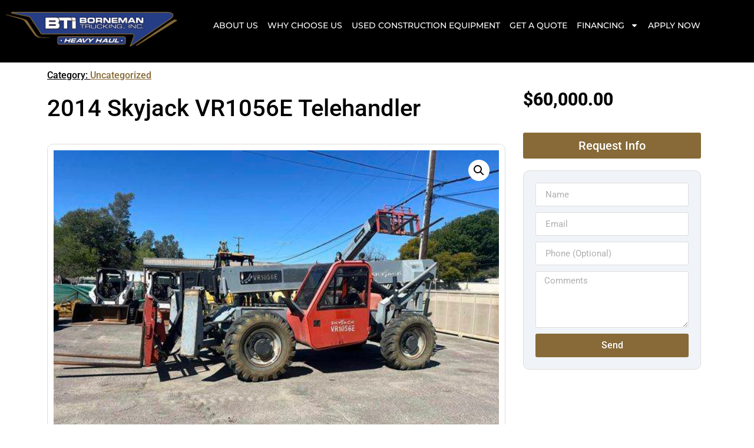

--- FILE ---
content_type: text/html; charset=UTF-8
request_url: https://bornemantrucking.com/product/2014-skyjack-vr1056e-telehandler/
body_size: 20558
content:
<!DOCTYPE html>
<html lang="en-US">
<head>
	<meta charset="UTF-8">
	<meta name="viewport" content="width=device-width, initial-scale=1.0"/>
		    <style>#wpadminbar #wp-admin-bar-p404_free_top_button .ab-icon:before{content:"\f103";color:red;top:2px}</style>
<meta name='robots' content='index, follow, max-image-preview:large, max-snippet:-1, max-video-preview:-1'/>

	<!-- This site is optimized with the Yoast SEO plugin v24.8.1 - https://yoast.com/wordpress/plugins/seo/ -->
	<title>2014 Skyjack VR1056E Telehandler - borneman</title>
	<link rel="canonical" href="https://bornemantrucking.com/product/2014-skyjack-vr1056e-telehandler/"/>
	<meta property="og:locale" content="en_US"/>
	<meta property="og:type" content="article"/>
	<meta property="og:title" content="2014 Skyjack VR1056E Telehandler - borneman"/>
	<meta property="og:description" content="Availability : In Stock  Model :  VR1056E  weight : 10,000 lbs  Year : 2014  Make : Skyjack   Vehicle type : 56 ft reach Outriggers Swing Carriage  Shipping : Nationwide"/>
	<meta property="og:url" content="https://bornemantrucking.com/product/2014-skyjack-vr1056e-telehandler/"/>
	<meta property="og:site_name" content="borneman"/>
	<meta property="article:publisher" content="https://www.facebook.com/BTIUsedEquipment/"/>
	<meta property="article:modified_time" content="2024-05-13T17:44:08+00:00"/>
	<meta property="og:image" content="https://bornemantrucking.com/wp-content/uploads/2024/05/434726461_396536476466987_1758817280208277687_n-2.jpg"/>
	<meta property="og:image:width" content="600"/>
	<meta property="og:image:height" content="450"/>
	<meta property="og:image:type" content="image/jpeg"/>
	<meta name="twitter:card" content="summary_large_image"/>
	<script type="application/ld+json" class="yoast-schema-graph">{"@context":"https://schema.org","@graph":[{"@type":"WebPage","@id":"https://bornemantrucking.com/product/2014-skyjack-vr1056e-telehandler/","url":"https://bornemantrucking.com/product/2014-skyjack-vr1056e-telehandler/","name":"2014 Skyjack VR1056E Telehandler - borneman","isPartOf":{"@id":"https://bornemantrucking.com/#website"},"primaryImageOfPage":{"@id":"https://bornemantrucking.com/product/2014-skyjack-vr1056e-telehandler/#primaryimage"},"image":{"@id":"https://bornemantrucking.com/product/2014-skyjack-vr1056e-telehandler/#primaryimage"},"thumbnailUrl":"https://bornemantrucking.com/wp-content/uploads/2024/05/434726461_396536476466987_1758817280208277687_n-2.jpg","datePublished":"2024-05-13T16:34:40+00:00","dateModified":"2024-05-13T17:44:08+00:00","breadcrumb":{"@id":"https://bornemantrucking.com/product/2014-skyjack-vr1056e-telehandler/#breadcrumb"},"inLanguage":"en-US","potentialAction":[{"@type":"ReadAction","target":["https://bornemantrucking.com/product/2014-skyjack-vr1056e-telehandler/"]}]},{"@type":"ImageObject","inLanguage":"en-US","@id":"https://bornemantrucking.com/product/2014-skyjack-vr1056e-telehandler/#primaryimage","url":"https://bornemantrucking.com/wp-content/uploads/2024/05/434726461_396536476466987_1758817280208277687_n-2.jpg","contentUrl":"https://bornemantrucking.com/wp-content/uploads/2024/05/434726461_396536476466987_1758817280208277687_n-2.jpg","width":600,"height":450,"caption":"434726461 396536476466987 1758817280208277687 n 2"},{"@type":"BreadcrumbList","@id":"https://bornemantrucking.com/product/2014-skyjack-vr1056e-telehandler/#breadcrumb","itemListElement":[{"@type":"ListItem","position":1,"name":"Home","item":"https://bornemantrucking.com/"},{"@type":"ListItem","position":2,"name":"Shop","item":"https://bornemantrucking.com/shop/"},{"@type":"ListItem","position":3,"name":"2014 Skyjack VR1056E Telehandler"}]},{"@type":"WebSite","@id":"https://bornemantrucking.com/#website","url":"https://bornemantrucking.com/","name":"Borneman Trucking","description":"","publisher":{"@id":"https://bornemantrucking.com/#organization"},"potentialAction":[{"@type":"SearchAction","target":{"@type":"EntryPoint","urlTemplate":"https://bornemantrucking.com/?s={search_term_string}"},"query-input":{"@type":"PropertyValueSpecification","valueRequired":true,"valueName":"search_term_string"}}],"inLanguage":"en-US"},{"@type":"Organization","@id":"https://bornemantrucking.com/#organization","name":"Borneman Trucking","alternateName":"BTI","url":"https://bornemantrucking.com/","logo":{"@type":"ImageObject","inLanguage":"en-US","@id":"https://bornemantrucking.com/#/schema/logo/image/","url":"https://bornemantrucking.com/wp-content/uploads/2024/05/gTJkrb.png","contentUrl":"https://bornemantrucking.com/wp-content/uploads/2024/05/gTJkrb.png","width":1263,"height":256,"caption":"Borneman Trucking"},"image":{"@id":"https://bornemantrucking.com/#/schema/logo/image/"},"sameAs":["https://www.facebook.com/BTIUsedEquipment/"]}]}</script>
	<!-- / Yoast SEO plugin. -->


<link rel="alternate" type="application/rss+xml" title="borneman &raquo; Feed" href="https://bornemantrucking.com/feed/"/>
<link rel="alternate" type="application/rss+xml" title="borneman &raquo; Comments Feed" href="https://bornemantrucking.com/comments/feed/"/>
<link rel="alternate" type="application/rss+xml" title="borneman &raquo; 2014 Skyjack VR1056E Telehandler Comments Feed" href="https://bornemantrucking.com/product/2014-skyjack-vr1056e-telehandler/feed/"/>
<link rel="alternate" title="oEmbed (JSON)" type="application/json+oembed" href="https://bornemantrucking.com/wp-json/oembed/1.0/embed?url=https%3A%2F%2Fbornemantrucking.com%2Fproduct%2F2014-skyjack-vr1056e-telehandler%2F"/>
<link rel="alternate" title="oEmbed (XML)" type="text/xml+oembed" href="https://bornemantrucking.com/wp-json/oembed/1.0/embed?url=https%3A%2F%2Fbornemantrucking.com%2Fproduct%2F2014-skyjack-vr1056e-telehandler%2F&#038;format=xml"/>
<style id='wp-img-auto-sizes-contain-inline-css'>img:is([sizes=auto i],[sizes^="auto," i]){contain-intrinsic-size:3000px 1500px}</style>
<link rel='stylesheet' id='elementor-frontend-css' href='https://bornemantrucking.com/wp-content/plugins/elementor/assets/css/A.frontend.min.css,qver=3.28.3.pagespeed.cf.3CkrLD-xt-.css' media='all'/>
<link rel='stylesheet' id='elementor-post-14-css' href='https://bornemantrucking.com/wp-content/uploads/elementor/css/A.post-14.css,qver=1743717644.pagespeed.cf.Px9wSf4Dfe.css' media='all'/>
<link rel='stylesheet' id='elementor-post-20-css' href='https://bornemantrucking.com/wp-content/uploads/elementor/css/A.post-20.css,qver=1743717644.pagespeed.cf.NtPDab2h5Z.css' media='all'/>
<style id='wp-emoji-styles-inline-css'>img.wp-smiley,img.emoji{display:inline!important;border:none!important;box-shadow:none!important;height:1em!important;width:1em!important;margin:0 .07em!important;vertical-align:-.1em!important;background:none!important;padding:0!important}</style>
<link rel='stylesheet' id='wp-block-library-css' href='https://bornemantrucking.com/wp-includes/css/dist/block-library/A.style.min.css,qver=6.9.pagespeed.cf.Ey8Q_jRO3Z.css' media='all'/>

<link rel='stylesheet' id='woolentor-block-common-css' href='https://bornemantrucking.com/wp-content/plugins/woolentor-addons/woolentor-blocks/assets/css/A.common-style.css,qver=3.1.1.pagespeed.cf.3KPMVQyqGm.css' media='all'/>
<link rel='stylesheet' id='woolentor-block-default-css' href='https://bornemantrucking.com/wp-content/plugins/woolentor-addons/woolentor-blocks/assets/css/A.style-index.css,qver=3.1.1.pagespeed.cf.pxbXdti_SL.css' media='all'/>
<link rel='stylesheet' id='photoswipe-css' href='https://bornemantrucking.com/wp-content/plugins/woocommerce/assets/css/photoswipe/A.photoswipe.min.css,qver=9.7.2.pagespeed.cf.QpTxLw87iU.css' media='all'/>
<link rel='stylesheet' id='photoswipe-default-skin-css' href='https://bornemantrucking.com/wp-content/plugins/woocommerce/assets/css/photoswipe/default-skin/A.default-skin.min.css,qver=9.7.2.pagespeed.cf.UvWLHam3yP.css' media='all'/>
<link rel='stylesheet' id='woocommerce-layout-css' href='https://bornemantrucking.com/wp-content/plugins/woocommerce/assets/css/woocommerce-layout.css,qver=9.7.2.pagespeed.ce.9DZGPefJZA.css' media='all'/>
<link rel='stylesheet' id='woocommerce-smallscreen-css' href='https://bornemantrucking.com/wp-content/plugins/woocommerce/assets/css/woocommerce-smallscreen.css,qver=9.7.2.pagespeed.ce.WdJmwOpYCq.css' media='only screen and (max-width: 768px)'/>
<link rel='stylesheet' id='woocommerce-general-css' href='https://bornemantrucking.com/wp-content/plugins/woocommerce/assets/css/woocommerce.css,qver=9.7.2.pagespeed.ce.fwfQviV9ED.css' media='all'/>
<style id='woocommerce-inline-inline-css'>.woocommerce form .form-row .required{visibility:visible}</style>
<link rel='stylesheet' id='font-awesome-css' href='https://bornemantrucking.com/wp-content/plugins/elementor/assets/lib/font-awesome/css/A.font-awesome.min.css,qver=4.7.0.pagespeed.cf.jBrWCt-D4j.css' media='all'/>
<link rel='stylesheet' id='simple-line-icons-wl-css' href='https://bornemantrucking.com/wp-content/plugins/woolentor-addons/assets/css/A.simple-line-icons.css,qver=3.1.1.pagespeed.cf.gdqfNQTNeE.css' media='all'/>
<link rel='stylesheet' id='htflexboxgrid-css' href='https://bornemantrucking.com/wp-content/plugins/woolentor-addons/assets/css/A.htflexboxgrid.css,qver=3.1.1.pagespeed.cf.de9WSW-Usg.css' media='all'/>
<style id='slick-css' media='all'>.wp-embed-responsive .wp-block{outline:0}.slick-slider{position:relative;display:block;box-sizing:border-box;-webkit-user-select:none;-moz-user-select:none;-ms-user-select:none;user-select:none;-webkit-touch-callout:none;-khtml-user-select:none;-ms-touch-action:pan-y;touch-action:pan-y;-webkit-tap-highlight-color:transparent}.slick-list{position:relative;display:block;overflow:hidden;margin:0;padding:0}.slick-list:focus{outline:none}.slick-list.dragging{cursor:pointer;cursor:hand}.slick-slider .slick-track,.slick-slider .slick-list{-webkit-transform:translate3d(0,0,0);-moz-transform:translate3d(0,0,0);-ms-transform:translate3d(0,0,0);-o-transform:translate3d(0,0,0);transform:translate3d(0,0,0)}[dir="rtl"] .slick-slider .slick-list{direction:rtl}.slick-track{position:relative;top:0;left:0;display:block;margin-left:auto;margin-right:auto}.slick-track:before,.slick-track:after{display:table;content:''}.slick-track:after{clear:both}.slick-loading .slick-track{visibility:hidden}.slick-slide{display:none;float:left;height:fit-content;min-height:1px}[dir="rtl"] .slick-list .slick-slide{float:right}.slick-slide img{display:block}.slick-slide.slick-loading img{display:none}.slick-slide.dragging img{pointer-events:none}.slick-initialized .slick-slide{display:block}.slick-loading .slick-slide{visibility:hidden}.slick-vertical .slick-slide{display:block;height:auto;border:1px solid transparent}.slick-arrow.slick-hidden{display:none}</style>
<link rel='stylesheet' id='woolentor-widgets-css' href='https://bornemantrucking.com/wp-content/plugins/woolentor-addons/assets/css/A.woolentor-widgets.css,qver=3.1.1.pagespeed.cf.mD5o3vbyZQ.css' media='all'/>
<link rel='stylesheet' id='woolentor-quickview-css' href='https://bornemantrucking.com/wp-content/plugins/woolentor-addons/includes/modules/quickview/assets/css/A.frontend.css,qver=3.1.1.pagespeed.cf.L_bAyZH4Cl.css' media='all'/>
<link rel='stylesheet' id='brands-styles-css' href='https://bornemantrucking.com/wp-content/plugins/woocommerce/assets/css/brands.css,qver=9.7.2.pagespeed.ce.SNVgFrIPFR.css' media='all'/>
<link rel='stylesheet' id='hello-elementor-css' href='https://bornemantrucking.com/wp-content/themes/hello-elementor/style.min.css,qver=3.3.0.pagespeed.ce.6urns7ghl5.css' media='all'/>
<link rel='stylesheet' id='hello-elementor-theme-style-css' href='https://bornemantrucking.com/wp-content/themes/hello-elementor/A.theme.min.css,qver=3.3.0.pagespeed.cf.UZMEYiIBYR.css' media='all'/>
<link rel='stylesheet' id='hello-elementor-header-footer-css' href='https://bornemantrucking.com/wp-content/themes/hello-elementor/A.header-footer.min.css,qver=3.3.0.pagespeed.cf.ud3q_OJlUO.css' media='all'/>
<style id='elementor-post-6-css' media='all'>.elementor-kit-6{--e-global-color-primary:#6ec1e4;--e-global-color-secondary:#54595f;--e-global-color-text:#7a7a7a;--e-global-color-accent:#61ce70;--e-global-color-8f5f422:#243d85;--e-global-color-ecd925d:#111827;--e-global-typography-primary-font-family:"Roboto";--e-global-typography-primary-font-weight:600;--e-global-typography-secondary-font-family:"Roboto Slab";--e-global-typography-secondary-font-weight:400;--e-global-typography-text-font-family:"Roboto";--e-global-typography-text-font-weight:400;--e-global-typography-accent-font-family:"Roboto";--e-global-typography-accent-font-weight:500}.elementor-kit-6 e-page-transition{background-color:#ffbc7d}.elementor-section.elementor-section-boxed>.elementor-container{max-width:1140px}.e-con{--container-max-width:1140px}.elementor-widget:not(:last-child){margin-block-end:20px}.elementor-element{--widgets-spacing:20px 20px;--widgets-spacing-row:20px;--widgets-spacing-column:20px}{}h1.entry-title{display:var(--page-title-display)}.site-header .site-branding{flex-direction:column;align-items:stretch}.site-header{padding-inline-end:0;padding-inline-start:0}.site-footer .site-branding{flex-direction:column;align-items:stretch}@media (max-width:1024px){.elementor-section.elementor-section-boxed>.elementor-container{max-width:1024px}.e-con{--container-max-width:1024px}}@media (max-width:767px){.elementor-section.elementor-section-boxed>.elementor-container{max-width:767px}.e-con{--container-max-width:767px}}</style>
<link rel='stylesheet' id='elementor-pro-css' href='https://bornemantrucking.com/wp-content/plugins/elementor-pro/assets/css/A.frontend.min.css,qver=3.21.2.pagespeed.cf.3sB476LlV-.css' media='all'/>
<link rel='stylesheet' id='elementor-post-458-css' href='https://bornemantrucking.com/wp-content/uploads/elementor/css/A.post-458.css,qver=1743717887.pagespeed.cf.cBxqMkGUc7.css' media='all'/>
<link rel='stylesheet' id='ekit-widget-styles-css' href='https://bornemantrucking.com/wp-content/plugins/elementskit-lite/widgets/init/assets/css/A.widget-styles.css,qver=3.4.8.pagespeed.cf.7aswtEjVIn.css' media='all'/>
<link rel='stylesheet' id='ekit-responsive-css' href='https://bornemantrucking.com/wp-content/plugins/elementskit-lite/widgets/init/assets/css/A.responsive.css,qver=3.4.8.pagespeed.cf.9z0MfTaBG4.css' media='all'/>
<link rel='stylesheet' id='elementor-gf-local-montserrat-css' href='https://bornemantrucking.com/wp-content/uploads/elementor/google-fonts/css/A.montserrat.css,qver=1743717652.pagespeed.cf.MIgDUrYQNO.css' media='all'/>
<link rel='stylesheet' id='elementor-gf-local-roboto-css' href='https://bornemantrucking.com/wp-content/uploads/elementor/google-fonts/css/A.roboto.css,qver=1743717661.pagespeed.cf.75okSBgku-.css' media='all'/>
<link rel='stylesheet' id='elementor-gf-local-opensans-css' href='https://bornemantrucking.com/wp-content/uploads/elementor/google-fonts/css/A.opensans.css,qver=1743717669.pagespeed.cf.p61K6TI32i.css' media='all'/>
<link rel='stylesheet' id='elementor-gf-local-robotoslab-css' href='https://bornemantrucking.com/wp-content/uploads/elementor/google-fonts/css/A.robotoslab.css,qver=1743717673.pagespeed.cf.yNRdy8zRn3.css' media='all'/>
<link rel='stylesheet' id='elementor-icons-ekiticons-css' href='https://bornemantrucking.com/wp-content/plugins/elementskit-lite/modules/elementskit-icon-pack/assets/css/ekiticons.css,qver=3.4.8.pagespeed.ce.P6BdQPbnFR.css' media='all'/>
<script type="text/template" id="tmpl-variation-template">
	<div class="woocommerce-variation-description">{{{ data.variation.variation_description }}}</div>
	<div class="woocommerce-variation-price">{{{ data.variation.price_html }}}</div>
	<div class="woocommerce-variation-availability">{{{ data.variation.availability_html }}}</div>
</script>
<script type="text/template" id="tmpl-unavailable-variation-template">
	<p role="alert">Sorry, this product is unavailable. Please choose a different combination.</p>
</script>
<script src="https://bornemantrucking.com/wp-includes/js/jquery/jquery.min.js,qver=3.7.1.pagespeed.jm.PoWN7KAtLT.js" id="jquery-core-js"></script>
<script src="https://bornemantrucking.com/wp-includes,_js,_jquery,_jquery-migrate.min.js,qver==3.4.1+wp-content,_plugins,_woocommerce,_assets,_js,_jquery-blockui,_jquery.blockUI.min.js,qver==2.7.0-wc.9.7.2.pagespeed.jc.rpxoHBbuPK.js"></script><script>eval(mod_pagespeed_VBSQFfAYzw);</script>
<script>eval(mod_pagespeed_NIDc6hGi2D);</script>
<script id="wc-add-to-cart-js-extra">var wc_add_to_cart_params={"ajax_url":"/wp-admin/admin-ajax.php","wc_ajax_url":"/?wc-ajax=%%endpoint%%","i18n_view_cart":"View cart","cart_url":"https://bornemantrucking.com/cart/","is_cart":"","cart_redirect_after_add":"no"};</script>
<script src="https://bornemantrucking.com/wp-content/plugins/woocommerce/assets/js/frontend/add-to-cart.min.js,qver=9.7.2.pagespeed.ce.0oeAWkmhZW.js" id="wc-add-to-cart-js" defer data-wp-strategy="defer"></script>
<script src="https://bornemantrucking.com/wp-content/plugins/woocommerce/assets/js/photoswipe/photoswipe.min.js,qver=4.1.1-wc.9.7.2.pagespeed.jm.Cy3ZNvxhjX.js" id="photoswipe-js" data-wp-strategy="defer"></script>
<script id="js-cookie-js" defer data-wp-strategy="defer">//<![CDATA[
!function(e,t){"object"==typeof exports&&"undefined"!=typeof module?module.exports=t():"function"==typeof define&&define.amd?define(t):(e="undefined"!=typeof globalThis?globalThis:e||self,function(){var n=e.Cookies,o=e.Cookies=t();o.noConflict=function(){return e.Cookies=n,o}}())}(this,function(){"use strict";function e(e){for(var t=1;t<arguments.length;t++){var n=arguments[t];for(var o in n)e[o]=n[o]}return e}return function t(n,o){function r(t,r,i){if("undefined"!=typeof document){"number"==typeof(i=e({},o,i)).expires&&(i.expires=new Date(Date.now()+864e5*i.expires)),i.expires&&(i.expires=i.expires.toUTCString()),t=encodeURIComponent(t).replace(/%(2[346B]|5E|60|7C)/g,decodeURIComponent).replace(/[()]/g,escape);var c="";for(var u in i)i[u]&&(c+="; "+u,!0!==i[u]&&(c+="="+i[u].split(";")[0]));return document.cookie=t+"="+n.write(r,t)+c}}return Object.create({set:r,get:function(e){if("undefined"!=typeof document&&(!arguments.length||e)){for(var t=document.cookie?document.cookie.split("; "):[],o={},r=0;r<t.length;r++){var i=t[r].split("="),c=i.slice(1).join("=");try{var u=decodeURIComponent(i[0]);if(o[u]=n.read(c,u),e===u)break}catch(f){}}return e?o[e]:o}},remove:function(t,n){r(t,"",e({},n,{expires:-1}))},withAttributes:function(n){return t(this.converter,e({},this.attributes,n))},withConverter:function(n){return t(e({},this.converter,n),this.attributes)}},{attributes:{value:Object.freeze(o)},converter:{value:Object.freeze(n)}})}({read:function(e){return'"'===e[0]&&(e=e.slice(1,-1)),e.replace(/(%[\dA-F]{2})+/gi,decodeURIComponent)},write:function(e){return encodeURIComponent(e).replace(/%(2[346BF]|3[AC-F]|40|5[BDE]|60|7[BCD])/g,decodeURIComponent)}},{path:"/"})});
//]]></script>
<script id="woocommerce-js-extra">var woocommerce_params={"ajax_url":"/wp-admin/admin-ajax.php","wc_ajax_url":"/?wc-ajax=%%endpoint%%","i18n_password_show":"Show password","i18n_password_hide":"Hide password"};</script>
<script src="https://bornemantrucking.com/wp-content/plugins/woocommerce/assets/js/frontend/woocommerce.min.js,qver=9.7.2.pagespeed.ce.io5QcB3PRV.js" id="woocommerce-js" defer data-wp-strategy="defer"></script>
<script src="https://bornemantrucking.com/wp-includes/js/underscore.min.js,qver=1.13.7.pagespeed.jm.GGX7Yrjzrb.js" id="underscore-js"></script>
<script id="wp-util-js-extra">var _wpUtilSettings={"ajax":{"url":"/wp-admin/admin-ajax.php"}};</script>
<script id="wp-util-js">//<![CDATA[
window.wp=window.wp||{},function(s){var t="undefined"==typeof _wpUtilSettings?{}:_wpUtilSettings;wp.template=_.memoize(function(e){var n,a={evaluate:/<#([\s\S]+?)#>/g,interpolate:/\{\{\{([\s\S]+?)\}\}\}/g,escape:/\{\{([^\}]+?)\}\}(?!\})/g,variable:"data"};return function(t){if(document.getElementById("tmpl-"+e))return(n=n||_.template(s("#tmpl-"+e).html(),a))(t);throw new Error("Template not found: #tmpl-"+e)}}),wp.ajax={settings:t.ajax||{},post:function(t,e){return wp.ajax.send({data:_.isObject(t)?t:_.extend(e||{},{action:t})})},send:function(a,t){var e,n;return _.isObject(a)?t=a:(t=t||{}).data=_.extend(t.data||{},{action:a}),t=_.defaults(t||{},{type:"POST",url:wp.ajax.settings.url,context:this}),(e=(n=s.Deferred(function(n){t.success&&n.done(t.success),t.error&&n.fail(t.error),delete t.success,delete t.error,n.jqXHR=s.ajax(t).done(function(t){var e;"1"!==t&&1!==t||(t={success:!0}),_.isObject(t)&&!_.isUndefined(t.success)?(e=this,n.done(function(){a&&a.data&&"query-attachments"===a.data.action&&n.jqXHR.hasOwnProperty("getResponseHeader")&&n.jqXHR.getResponseHeader("X-WP-Total")?e.totalAttachments=parseInt(n.jqXHR.getResponseHeader("X-WP-Total"),10):e.totalAttachments=0}),n[t.success?"resolveWith":"rejectWith"](this,[t.data])):n.rejectWith(this,[t])}).fail(function(){n.rejectWith(this,arguments)})})).promise()).abort=function(){return n.jqXHR.abort(),this},e}}}(jQuery);
//]]></script>
<link rel="https://api.w.org/" href="https://bornemantrucking.com/wp-json/"/><link rel="alternate" title="JSON" type="application/json" href="https://bornemantrucking.com/wp-json/wp/v2/product/599"/><link rel="EditURI" type="application/rsd+xml" title="RSD" href="https://bornemantrucking.com/xmlrpc.php?rsd"/>
<meta name="generator" content="WordPress 6.9"/>
<meta name="generator" content="WooCommerce 9.7.2"/>
<link rel='shortlink' href='https://bornemantrucking.com/?p=599'/>
<!-- Google tag (gtag.js) -->
<script async src="https://www.googletagmanager.com/gtag/js?id=G-J9SK21X2L6"></script>
<script>window.dataLayer=window.dataLayer||[];function gtag(){dataLayer.push(arguments);}gtag('js',new Date());gtag('config','G-J9SK21X2L6');</script>

<script type="application/ld+json">
{
  "@context": "https://schema.org",
  "@type": "LocalBusiness",
  "name": "BTI Equipment Sales",
  "image": "https://bornemantrucking.com/wp-content/uploads/2024/05/gTJkrb.png",
  "@id": "",
  "url": "https://www.bornemantrucking.com/",
  "telephone": "619-328-1430",
  "address": {
    "@type": "PostalAddress",
    "streetAddress": "13757 hwy 8 Business",
    "addressLocality": "El Cajon",
    "addressRegion": "CA",
    "postalCode": "92021",
    "addressCountry": "US"
  },
  "geo": {
    "@type": "GeoCoordinates",
    "latitude": 32.840604,
    "longitude": -116.890637
  },
  "openingHoursSpecification": {
    "@type": "OpeningHoursSpecification",
    "dayOfWeek": [
      "Monday",
      "Tuesday",
      "Wednesday",
      "Thursday",
      "Friday",
      "Saturday",
      "Sunday"
    ],
    "opens": "00:00",
    "closes": "23:59"
  },
  "sameAs": "https://www.facebook.com/BTIUsedEquipment/" 
}
</script>
<meta name="description" content="Availability : In Stock
 	Model :  VR1056E
 	weight : 10,000 lbs
 	Year : 2014
 	Make :  Skyjack 
 	Vehicle type : 56 ft reach
Outriggers
Swing Carriage
 	Shipping : Nationwide">
	<noscript><style>.woocommerce-product-gallery{opacity:1!important}</style></noscript>
	<meta name="generator" content="Elementor 3.28.3; features: e_font_icon_svg, additional_custom_breakpoints, e_local_google_fonts; settings: css_print_method-external, google_font-enabled, font_display-swap">
			<style>.e-con.e-parent:nth-of-type(n+4):not(.e-lazyloaded):not(.e-no-lazyload),
				.e-con.e-parent:nth-of-type(n+4):not(.e-lazyloaded):not(.e-no-lazyload) * {background-image:none!important}@media screen and (max-height:1024px){.e-con.e-parent:nth-of-type(n+3):not(.e-lazyloaded):not(.e-no-lazyload),
					.e-con.e-parent:nth-of-type(n+3):not(.e-lazyloaded):not(.e-no-lazyload) * {background-image:none!important}}@media screen and (max-height:640px){.e-con.e-parent:nth-of-type(n+2):not(.e-lazyloaded):not(.e-no-lazyload),
					.e-con.e-parent:nth-of-type(n+2):not(.e-lazyloaded):not(.e-no-lazyload) * {background-image:none!important}}</style>
			<style class='wp-fonts-local'>@font-face{font-family:Inter;font-style:normal;font-weight:300 900;font-display:fallback;src:url(https://bornemantrucking.com/wp-content/plugins/woocommerce/assets/fonts/Inter-VariableFont_slnt,wght.woff2) format('woff2');font-stretch:normal}@font-face{font-family:Cardo;font-style:normal;font-weight:400;font-display:fallback;src:url(https://bornemantrucking.com/wp-content/plugins/woocommerce/assets/fonts/cardo_normal_400.woff2) format('woff2')}</style>
<link rel="icon" href="https://bornemantrucking.com/wp-content/uploads/2024/05/xcropped-gTJkrb-32x32.png.pagespeed.ic.-1FqeHPI6T.webp" sizes="32x32"/>
<link rel="icon" href="https://bornemantrucking.com/wp-content/uploads/2024/05/xcropped-gTJkrb-192x192.png.pagespeed.ic.4wqknuH987.webp" sizes="192x192"/>
<link rel="apple-touch-icon" href="https://bornemantrucking.com/wp-content/uploads/2024/05/xcropped-gTJkrb-180x180.png.pagespeed.ic.SskAvk4kvK.webp"/>
<meta name="msapplication-TileImage" content="https://bornemantrucking.com/wp-content/uploads/2024/05/cropped-gTJkrb-270x270.png"/>
		<style id="wp-custom-css">body.single-product li>span{color:#000!important}section#product_top{position:sticky;top:0}.woocommerce-page div.product div.images{width:100%!important}.woocommerce-product-details__short-description ul{scrollbar-color:#243d85 #e0e0e0;scrollbar-width:thin}.woocommerce-product-details__short-description ul{overflow:scroll;overflow-x:hidden;height:100px;padding:0 20px 0 30px!important;margin:0 20px 0 0}.woocommerce.elementor-element.elementor-grid-4 img{height:220px;border-radius:10px 10px 0 0}.woocommerce-product-details__short-description ul span{color:#000!important}@media only screen and (max-width:1024px){.woocommerce.elementor-element.elementor-grid-4 img{height:auto}}@media only screen and (max-width:600px){.ftr_icn .elementor-icon-box-icon{position:relative;top:10px}.woocommerce.elementor-element.elementor-grid-4 img{height:auto}}</style>
		</head>
<body class="wp-singular product-template-default single single-product postid-599 wp-embed-responsive wp-theme-hello-elementor theme-hello-elementor woocommerce woocommerce-page woocommerce-no-js woolentor_current_theme_hello-elementor theme-default woolentor-empty-cart elementor-default elementor-template-full-width elementor-kit-6 elementor-page-458">
<div class="ekit-template-content-markup ekit-template-content-header ekit-template-content-theme-support">
		<div data-elementor-type="wp-post" data-elementor-id="14" class="elementor elementor-14" data-elementor-post-type="elementskit_template">
				<div class="elementor-element elementor-element-5c729e0 e-flex e-con-boxed e-con e-parent" data-id="5c729e0" data-element_type="container" data-settings="{&quot;background_background&quot;:&quot;classic&quot;}">
					<div class="e-con-inner">
		<div class="elementor-element elementor-element-3c1e799 e-con-full e-flex e-con e-child" data-id="3c1e799" data-element_type="container">
				<div class="elementor-element elementor-element-bdc2594 elementor-widget elementor-widget-image" data-id="bdc2594" data-element_type="widget" data-widget_type="image.default">
				<div class="elementor-widget-container">
																<a href="https://bornemantrucking.com/">
							<img fetchpriority="high" width="800" height="163" src="https://bornemantrucking.com/wp-content/uploads/2024/05/gTJkrb-1024x208.png.pagespeed.ce.qJU5miyw8j.png" class="attachment-large size-large wp-image-16" alt="gTJkrb" srcset="https://bornemantrucking.com/wp-content/uploads/2024/05/xgTJkrb-1024x208.png.pagespeed.ic.WAwtR8Ev7D.webp 1024w, https://bornemantrucking.com/wp-content/uploads/2024/05/xgTJkrb-600x122.png.pagespeed.ic.FR38W94eVT.webp 600w, https://bornemantrucking.com/wp-content/uploads/2024/05/xgTJkrb-300x61.png.pagespeed.ic.LUeZmhxP16.webp 300w, https://bornemantrucking.com/wp-content/uploads/2024/05/xgTJkrb-768x156.png.pagespeed.ic.1L8HNJs0qL.webp 768w, https://bornemantrucking.com/wp-content/uploads/2024/05/xgTJkrb.png.pagespeed.ic.rk2zPcF0Ak.webp 1263w" sizes="(max-width: 800px) 100vw, 800px"/>								</a>
															</div>
				</div>
				</div>
		<div class="elementor-element elementor-element-d49f256 e-con-full e-flex e-con e-child" data-id="d49f256" data-element_type="container">
				<div class="elementor-element elementor-element-359f5f5 elementor-nav-menu--stretch elementor-widget__width-initial elementor-nav-menu--dropdown-tablet elementor-nav-menu__text-align-aside elementor-nav-menu--toggle elementor-nav-menu--burger elementor-widget elementor-widget-nav-menu" data-id="359f5f5" data-element_type="widget" data-settings="{&quot;full_width&quot;:&quot;stretch&quot;,&quot;layout&quot;:&quot;horizontal&quot;,&quot;submenu_icon&quot;:{&quot;value&quot;:&quot;&lt;svg class=\&quot;e-font-icon-svg e-fas-caret-down\&quot; viewBox=\&quot;0 0 320 512\&quot; xmlns=\&quot;http:\/\/www.w3.org\/2000\/svg\&quot;&gt;&lt;path d=\&quot;M31.3 192h257.3c17.8 0 26.7 21.5 14.1 34.1L174.1 354.8c-7.8 7.8-20.5 7.8-28.3 0L17.2 226.1C4.6 213.5 13.5 192 31.3 192z\&quot;&gt;&lt;\/path&gt;&lt;\/svg&gt;&quot;,&quot;library&quot;:&quot;fa-solid&quot;},&quot;toggle&quot;:&quot;burger&quot;}" data-widget_type="nav-menu.default">
				<div class="elementor-widget-container">
								<nav class="elementor-nav-menu--main elementor-nav-menu__container elementor-nav-menu--layout-horizontal e--pointer-none">
				<ul id="menu-1-359f5f5" class="elementor-nav-menu"><li class="menu-item menu-item-type-custom menu-item-object-custom menu-item-home menu-item-13"><a href="https://bornemantrucking.com/#about" class="elementor-item elementor-item-anchor">ABOUT US</a></li>
<li class="menu-item menu-item-type-custom menu-item-object-custom menu-item-home menu-item-12"><a href="https://bornemantrucking.com/#why-choose-us" class="elementor-item elementor-item-anchor">WHY CHOOSE US</a></li>
<li class="menu-item menu-item-type-custom menu-item-object-custom menu-item-home menu-item-8"><a href="https://bornemantrucking.com/#shop" class="elementor-item elementor-item-anchor">USED CONSTRUCTION EQUIPMENT</a></li>
<li class="menu-item menu-item-type-custom menu-item-object-custom menu-item-home menu-item-9"><a href="https://bornemantrucking.com/#contact" class="elementor-item elementor-item-anchor">GET A QUOTE</a></li>
<li class="menu-item menu-item-type-custom menu-item-object-custom menu-item-has-children menu-item-10"><a href="#" class="elementor-item elementor-item-anchor">FINANCING</a>
<ul class="sub-menu elementor-nav-menu--dropdown">
	<li class="menu-item menu-item-type-custom menu-item-object-custom menu-item-110"><a target="_blank" href="https://bornemantruckinginc.directcapital.com/" class="elementor-sub-item">CIT FINANCING</a></li>
	<li class="menu-item menu-item-type-custom menu-item-object-custom menu-item-111"><a target="_blank" href="https://express-simple.com/bornemantrucking01620/?utm_source=merchant-referral&#038;utm_medium=finance-email" class="elementor-sub-item">CURRENCY FINANCING</a></li>
	<li class="menu-item menu-item-type-custom menu-item-object-custom menu-item-112"><a target="_blank" href="https://fs28.formsite.com/misheloff/robert-jackson/index" class="elementor-sub-item">SMARTER FINANCE USA</a></li>
</ul>
</li>
<li class="menu-item menu-item-type-custom menu-item-object-custom menu-item-home menu-item-11"><a href="https://bornemantrucking.com/#apply" class="elementor-item elementor-item-anchor">APPLY NOW</a></li>
</ul>			</nav>
					<div class="elementor-menu-toggle" role="button" tabindex="0" aria-label="Menu Toggle" aria-expanded="false">
			<svg aria-hidden="true" role="presentation" class="elementor-menu-toggle__icon--open e-font-icon-svg e-eicon-menu-bar" viewBox="0 0 1000 1000" xmlns="http://www.w3.org/2000/svg"><path d="M104 333H896C929 333 958 304 958 271S929 208 896 208H104C71 208 42 237 42 271S71 333 104 333ZM104 583H896C929 583 958 554 958 521S929 458 896 458H104C71 458 42 487 42 521S71 583 104 583ZM104 833H896C929 833 958 804 958 771S929 708 896 708H104C71 708 42 737 42 771S71 833 104 833Z"></path></svg><svg aria-hidden="true" role="presentation" class="elementor-menu-toggle__icon--close e-font-icon-svg e-eicon-close" viewBox="0 0 1000 1000" xmlns="http://www.w3.org/2000/svg"><path d="M742 167L500 408 258 167C246 154 233 150 217 150 196 150 179 158 167 167 154 179 150 196 150 212 150 229 154 242 171 254L408 500 167 742C138 771 138 800 167 829 196 858 225 858 254 829L496 587 738 829C750 842 767 846 783 846 800 846 817 842 829 829 842 817 846 804 846 783 846 767 842 750 829 737L588 500 833 258C863 229 863 200 833 171 804 137 775 137 742 167Z"></path></svg>			<span class="elementor-screen-only">Menu</span>
		</div>
					<nav class="elementor-nav-menu--dropdown elementor-nav-menu__container" aria-hidden="true">
				<ul id="menu-2-359f5f5" class="elementor-nav-menu"><li class="menu-item menu-item-type-custom menu-item-object-custom menu-item-home menu-item-13"><a href="https://bornemantrucking.com/#about" class="elementor-item elementor-item-anchor" tabindex="-1">ABOUT US</a></li>
<li class="menu-item menu-item-type-custom menu-item-object-custom menu-item-home menu-item-12"><a href="https://bornemantrucking.com/#why-choose-us" class="elementor-item elementor-item-anchor" tabindex="-1">WHY CHOOSE US</a></li>
<li class="menu-item menu-item-type-custom menu-item-object-custom menu-item-home menu-item-8"><a href="https://bornemantrucking.com/#shop" class="elementor-item elementor-item-anchor" tabindex="-1">USED CONSTRUCTION EQUIPMENT</a></li>
<li class="menu-item menu-item-type-custom menu-item-object-custom menu-item-home menu-item-9"><a href="https://bornemantrucking.com/#contact" class="elementor-item elementor-item-anchor" tabindex="-1">GET A QUOTE</a></li>
<li class="menu-item menu-item-type-custom menu-item-object-custom menu-item-has-children menu-item-10"><a href="#" class="elementor-item elementor-item-anchor" tabindex="-1">FINANCING</a>
<ul class="sub-menu elementor-nav-menu--dropdown">
	<li class="menu-item menu-item-type-custom menu-item-object-custom menu-item-110"><a target="_blank" href="https://bornemantruckinginc.directcapital.com/" class="elementor-sub-item" tabindex="-1">CIT FINANCING</a></li>
	<li class="menu-item menu-item-type-custom menu-item-object-custom menu-item-111"><a target="_blank" href="https://express-simple.com/bornemantrucking01620/?utm_source=merchant-referral&#038;utm_medium=finance-email" class="elementor-sub-item" tabindex="-1">CURRENCY FINANCING</a></li>
	<li class="menu-item menu-item-type-custom menu-item-object-custom menu-item-112"><a target="_blank" href="https://fs28.formsite.com/misheloff/robert-jackson/index" class="elementor-sub-item" tabindex="-1">SMARTER FINANCE USA</a></li>
</ul>
</li>
<li class="menu-item menu-item-type-custom menu-item-object-custom menu-item-home menu-item-11"><a href="https://bornemantrucking.com/#apply" class="elementor-item elementor-item-anchor" tabindex="-1">APPLY NOW</a></li>
</ul>			</nav>
						</div>
				</div>
				</div>
					</div>
				</div>
				</div>
		</div>
<div class="woocommerce-notices-wrapper"></div>		<div data-elementor-type="product" data-elementor-id="458" class="elementor elementor-458 elementor-location-single post-599 product type-product status-publish has-post-thumbnail product_cat-uncategorized first instock shipping-taxable purchasable product-type-simple product" data-elementor-post-type="elementor_library">
					<section class="elementor-section elementor-top-section elementor-element elementor-element-506ecca9 elementor-section-boxed elementor-section-height-default elementor-section-height-default" data-id="506ecca9" data-element_type="section">
						<div class="elementor-container elementor-column-gap-default">
					<div class="elementor-column elementor-col-50 elementor-top-column elementor-element elementor-element-707a006f" data-id="707a006f" data-element_type="column">
			<div class="elementor-widget-wrap elementor-element-populated">
						<div class="elementor-element elementor-element-2b70cc5d elementor-widget elementor-widget-wl-single-product-meta" data-id="2b70cc5d" data-element_type="widget" data-widget_type="wl-single-product-meta.default">
				<div class="elementor-widget-container">
					<div class="product_meta">

	
	
	<span class="posted_in">Category: <a href="https://bornemantrucking.com/product-category/uncategorized/" rel="tag">Uncategorized</a></span>
	
	
</div>
				</div>
				</div>
				<div class="elementor-element elementor-element-7dafbe68 elementor-align--mobilecenter pro-head elementor-align-left elementor-widget elementor-widget-wl-single-product-title" data-id="7dafbe68" data-element_type="widget" data-widget_type="wl-single-product-title.default">
				<div class="elementor-widget-container">
					<h1 class='product_title entry-title'>2014 Skyjack VR1056E Telehandler</h1>				</div>
				</div>
				<section class="elementor-section elementor-inner-section elementor-element elementor-element-756c0b35 elementor-section-boxed elementor-section-height-default elementor-section-height-default" data-id="756c0b35" data-element_type="section">
						<div class="elementor-container elementor-column-gap-default">
					<div class="elementor-column elementor-col-100 elementor-inner-column elementor-element elementor-element-531005eb" data-id="531005eb" data-element_type="column">
			<div class="elementor-widget-wrap elementor-element-populated">
						<div class="elementor-element elementor-element-922c4df yes elementor-widget elementor-widget-woocommerce-product-images" data-id="922c4df" data-element_type="widget" data-widget_type="woocommerce-product-images.default">
				<div class="elementor-widget-container">
					<div class="woocommerce-product-gallery woocommerce-product-gallery--with-images woocommerce-product-gallery--columns-4 images" data-columns="4" style="opacity: 0; transition: opacity .25s ease-in-out;">
	<div class="woocommerce-product-gallery__wrapper">
		<div data-thumb="https://bornemantrucking.com/wp-content/uploads/2024/05/434726461_396536476466987_1758817280208277687_n-2-100x100.jpg" data-thumb-alt="434726461 396536476466987 1758817280208277687 n 2" data-thumb-srcset="https://bornemantrucking.com/wp-content/uploads/2024/05/434726461_396536476466987_1758817280208277687_n-2-100x100.jpg 100w, https://bornemantrucking.com/wp-content/uploads/2024/05/434726461_396536476466987_1758817280208277687_n-2-150x150.jpg 150w, https://bornemantrucking.com/wp-content/uploads/2024/05/434726461_396536476466987_1758817280208277687_n-2-300x300.jpg 300w" data-thumb-sizes="(max-width: 100px) 100vw, 100px" class="woocommerce-product-gallery__image"><a href="https://bornemantrucking.com/wp-content/uploads/2024/05/434726461_396536476466987_1758817280208277687_n-2.jpg"><img width="600" height="450" src="https://bornemantrucking.com/wp-content/uploads/2024/05/x434726461_396536476466987_1758817280208277687_n-2.jpg.pagespeed.ic.qgeF__zGih.webp" class="wp-post-image" alt="434726461 396536476466987 1758817280208277687 n 2" data-caption="434726461 396536476466987 1758817280208277687 n 2" data-src="https://bornemantrucking.com/wp-content/uploads/2024/05/x434726461_396536476466987_1758817280208277687_n-2.jpg.pagespeed.ic.qgeF__zGih.webp" data-large_image="https://bornemantrucking.com/wp-content/uploads/2024/05/434726461_396536476466987_1758817280208277687_n-2.jpg" data-large_image_width="600" data-large_image_height="450" decoding="async" srcset="https://bornemantrucking.com/wp-content/uploads/2024/05/x434726461_396536476466987_1758817280208277687_n-2.jpg.pagespeed.ic.qgeF__zGih.webp 600w, https://bornemantrucking.com/wp-content/uploads/2024/05/x434726461_396536476466987_1758817280208277687_n-2-300x225.jpg.pagespeed.ic.uLP9rUN85j.webp 300w" sizes="(max-width: 600px) 100vw, 600px"/></a></div><div data-thumb="https://bornemantrucking.com/wp-content/uploads/2024/05/434726461_396536476466987_1758817280208277687_n-1-1-100x100.jpg" data-thumb-alt="434726461 396536476466987 1758817280208277687 n 1 1" data-thumb-srcset="https://bornemantrucking.com/wp-content/uploads/2024/05/434726461_396536476466987_1758817280208277687_n-1-1-100x100.jpg 100w, https://bornemantrucking.com/wp-content/uploads/2024/05/434726461_396536476466987_1758817280208277687_n-1-1-150x150.jpg 150w, https://bornemantrucking.com/wp-content/uploads/2024/05/434726461_396536476466987_1758817280208277687_n-1-1-300x300.jpg 300w" data-thumb-sizes="(max-width: 100px) 100vw, 100px" class="woocommerce-product-gallery__image"><a href="https://bornemantrucking.com/wp-content/uploads/2024/05/434726461_396536476466987_1758817280208277687_n-1-1.jpg"><img width="600" height="450" src="https://bornemantrucking.com/wp-content/uploads/2024/05/434726461_396536476466987_1758817280208277687_n-1-1-600x450.jpg" class="" alt="434726461 396536476466987 1758817280208277687 n 1 1" data-caption="434726461 396536476466987 1758817280208277687 n 1 1" data-src="https://bornemantrucking.com/wp-content/uploads/2024/05/434726461_396536476466987_1758817280208277687_n-1-1.jpg" data-large_image="https://bornemantrucking.com/wp-content/uploads/2024/05/434726461_396536476466987_1758817280208277687_n-1-1.jpg" data-large_image_width="2048" data-large_image_height="1536" decoding="async" srcset="https://bornemantrucking.com/wp-content/uploads/2024/05/434726461_396536476466987_1758817280208277687_n-1-1-600x450.jpg 600w, https://bornemantrucking.com/wp-content/uploads/2024/05/434726461_396536476466987_1758817280208277687_n-1-1-300x225.jpg 300w, https://bornemantrucking.com/wp-content/uploads/2024/05/434726461_396536476466987_1758817280208277687_n-1-1-1024x768.jpg 1024w, https://bornemantrucking.com/wp-content/uploads/2024/05/434726461_396536476466987_1758817280208277687_n-1-1-768x576.jpg 768w, https://bornemantrucking.com/wp-content/uploads/2024/05/434726461_396536476466987_1758817280208277687_n-1-1-1536x1152.jpg 1536w, https://bornemantrucking.com/wp-content/uploads/2024/05/434726461_396536476466987_1758817280208277687_n-1-1.jpg 2048w" sizes="(max-width: 600px) 100vw, 600px"/></a></div><div data-thumb="https://bornemantrucking.com/wp-content/uploads/2024/05/434492619_396536523133649_8046487810053407980_n-100x100.jpg" data-thumb-alt="434492619 396536523133649 8046487810053407980 n" data-thumb-srcset="https://bornemantrucking.com/wp-content/uploads/2024/05/434492619_396536523133649_8046487810053407980_n-100x100.jpg 100w, https://bornemantrucking.com/wp-content/uploads/2024/05/434492619_396536523133649_8046487810053407980_n-150x150.jpg 150w, https://bornemantrucking.com/wp-content/uploads/2024/05/434492619_396536523133649_8046487810053407980_n-300x300.jpg 300w" data-thumb-sizes="(max-width: 100px) 100vw, 100px" class="woocommerce-product-gallery__image"><a href="https://bornemantrucking.com/wp-content/uploads/2024/05/434492619_396536523133649_8046487810053407980_n.jpg"><img loading="lazy" width="600" height="800" src="https://bornemantrucking.com/wp-content/uploads/2024/05/434492619_396536523133649_8046487810053407980_n-600x800.jpg" class="" alt="434492619 396536523133649 8046487810053407980 n" data-caption="434492619 396536523133649 8046487810053407980 n" data-src="https://bornemantrucking.com/wp-content/uploads/2024/05/434492619_396536523133649_8046487810053407980_n.jpg" data-large_image="https://bornemantrucking.com/wp-content/uploads/2024/05/434492619_396536523133649_8046487810053407980_n.jpg" data-large_image_width="1536" data-large_image_height="2048" decoding="async" srcset="https://bornemantrucking.com/wp-content/uploads/2024/05/434492619_396536523133649_8046487810053407980_n-600x800.jpg 600w, https://bornemantrucking.com/wp-content/uploads/2024/05/434492619_396536523133649_8046487810053407980_n-225x300.jpg 225w, https://bornemantrucking.com/wp-content/uploads/2024/05/434492619_396536523133649_8046487810053407980_n-768x1024.jpg 768w, https://bornemantrucking.com/wp-content/uploads/2024/05/434492619_396536523133649_8046487810053407980_n-1152x1536.jpg 1152w, https://bornemantrucking.com/wp-content/uploads/2024/05/434492619_396536523133649_8046487810053407980_n.jpg 1536w" sizes="(max-width: 600px) 100vw, 600px"/></a></div><div data-thumb="https://bornemantrucking.com/wp-content/uploads/2024/05/434489948_396536486466986_3047952120044678767_n-100x100.jpg" data-thumb-alt="434489948 396536486466986 3047952120044678767 n" data-thumb-srcset="https://bornemantrucking.com/wp-content/uploads/2024/05/434489948_396536486466986_3047952120044678767_n-100x100.jpg 100w, https://bornemantrucking.com/wp-content/uploads/2024/05/434489948_396536486466986_3047952120044678767_n-150x150.jpg 150w, https://bornemantrucking.com/wp-content/uploads/2024/05/434489948_396536486466986_3047952120044678767_n-300x300.jpg 300w" data-thumb-sizes="(max-width: 100px) 100vw, 100px" class="woocommerce-product-gallery__image"><a href="https://bornemantrucking.com/wp-content/uploads/2024/05/434489948_396536486466986_3047952120044678767_n.jpg"><img loading="lazy" width="600" height="800" src="https://bornemantrucking.com/wp-content/uploads/2024/05/434489948_396536486466986_3047952120044678767_n-600x800.jpg" class="" alt="434489948 396536486466986 3047952120044678767 n" data-caption="434489948 396536486466986 3047952120044678767 n" data-src="https://bornemantrucking.com/wp-content/uploads/2024/05/434489948_396536486466986_3047952120044678767_n.jpg" data-large_image="https://bornemantrucking.com/wp-content/uploads/2024/05/434489948_396536486466986_3047952120044678767_n.jpg" data-large_image_width="1536" data-large_image_height="2048" decoding="async" srcset="https://bornemantrucking.com/wp-content/uploads/2024/05/434489948_396536486466986_3047952120044678767_n-600x800.jpg 600w, https://bornemantrucking.com/wp-content/uploads/2024/05/434489948_396536486466986_3047952120044678767_n-225x300.jpg 225w, https://bornemantrucking.com/wp-content/uploads/2024/05/434489948_396536486466986_3047952120044678767_n-768x1024.jpg 768w, https://bornemantrucking.com/wp-content/uploads/2024/05/434489948_396536486466986_3047952120044678767_n-1152x1536.jpg 1152w, https://bornemantrucking.com/wp-content/uploads/2024/05/434489948_396536486466986_3047952120044678767_n.jpg 1536w" sizes="(max-width: 600px) 100vw, 600px"/></a></div><div data-thumb="https://bornemantrucking.com/wp-content/uploads/2024/05/434650877_396536609800307_8105392581156904209_n-100x100.jpg" data-thumb-alt="434650877 396536609800307 8105392581156904209 n" data-thumb-srcset="https://bornemantrucking.com/wp-content/uploads/2024/05/434650877_396536609800307_8105392581156904209_n-100x100.jpg 100w, https://bornemantrucking.com/wp-content/uploads/2024/05/434650877_396536609800307_8105392581156904209_n-150x150.jpg 150w, https://bornemantrucking.com/wp-content/uploads/2024/05/434650877_396536609800307_8105392581156904209_n-300x300.jpg 300w" data-thumb-sizes="(max-width: 100px) 100vw, 100px" class="woocommerce-product-gallery__image"><a href="https://bornemantrucking.com/wp-content/uploads/2024/05/434650877_396536609800307_8105392581156904209_n.jpg"><img loading="lazy" width="600" height="450" src="https://bornemantrucking.com/wp-content/uploads/2024/05/434650877_396536609800307_8105392581156904209_n-600x450.jpg" class="" alt="434650877 396536609800307 8105392581156904209 n" data-caption="434650877 396536609800307 8105392581156904209 n" data-src="https://bornemantrucking.com/wp-content/uploads/2024/05/434650877_396536609800307_8105392581156904209_n.jpg" data-large_image="https://bornemantrucking.com/wp-content/uploads/2024/05/434650877_396536609800307_8105392581156904209_n.jpg" data-large_image_width="2048" data-large_image_height="1536" decoding="async" srcset="https://bornemantrucking.com/wp-content/uploads/2024/05/434650877_396536609800307_8105392581156904209_n-600x450.jpg 600w, https://bornemantrucking.com/wp-content/uploads/2024/05/434650877_396536609800307_8105392581156904209_n-300x225.jpg 300w, https://bornemantrucking.com/wp-content/uploads/2024/05/434650877_396536609800307_8105392581156904209_n-1024x768.jpg 1024w, https://bornemantrucking.com/wp-content/uploads/2024/05/434650877_396536609800307_8105392581156904209_n-768x576.jpg 768w, https://bornemantrucking.com/wp-content/uploads/2024/05/434650877_396536609800307_8105392581156904209_n-1536x1152.jpg 1536w, https://bornemantrucking.com/wp-content/uploads/2024/05/434650877_396536609800307_8105392581156904209_n.jpg 2048w" sizes="(max-width: 600px) 100vw, 600px"/></a></div><div data-thumb="https://bornemantrucking.com/wp-content/uploads/2024/05/434605701_396536586466976_5716544574365538762_n-100x100.jpg" data-thumb-alt="434605701 396536586466976 5716544574365538762 n" data-thumb-srcset="https://bornemantrucking.com/wp-content/uploads/2024/05/434605701_396536586466976_5716544574365538762_n-100x100.jpg 100w, https://bornemantrucking.com/wp-content/uploads/2024/05/434605701_396536586466976_5716544574365538762_n-150x150.jpg 150w, https://bornemantrucking.com/wp-content/uploads/2024/05/434605701_396536586466976_5716544574365538762_n-300x300.jpg 300w" data-thumb-sizes="(max-width: 100px) 100vw, 100px" class="woocommerce-product-gallery__image"><a href="https://bornemantrucking.com/wp-content/uploads/2024/05/434605701_396536586466976_5716544574365538762_n.jpg"><img loading="lazy" width="600" height="800" src="https://bornemantrucking.com/wp-content/uploads/2024/05/434605701_396536586466976_5716544574365538762_n-600x800.jpg" class="" alt="434605701 396536586466976 5716544574365538762 n" data-caption="434605701 396536586466976 5716544574365538762 n" data-src="https://bornemantrucking.com/wp-content/uploads/2024/05/434605701_396536586466976_5716544574365538762_n.jpg" data-large_image="https://bornemantrucking.com/wp-content/uploads/2024/05/434605701_396536586466976_5716544574365538762_n.jpg" data-large_image_width="1536" data-large_image_height="2048" decoding="async" srcset="https://bornemantrucking.com/wp-content/uploads/2024/05/434605701_396536586466976_5716544574365538762_n-600x800.jpg 600w, https://bornemantrucking.com/wp-content/uploads/2024/05/434605701_396536586466976_5716544574365538762_n-225x300.jpg 225w, https://bornemantrucking.com/wp-content/uploads/2024/05/434605701_396536586466976_5716544574365538762_n-768x1024.jpg 768w, https://bornemantrucking.com/wp-content/uploads/2024/05/434605701_396536586466976_5716544574365538762_n-1152x1536.jpg 1152w, https://bornemantrucking.com/wp-content/uploads/2024/05/434605701_396536586466976_5716544574365538762_n.jpg 1536w" sizes="(max-width: 600px) 100vw, 600px"/></a></div>	</div>
</div>
				</div>
				</div>
				<div class="elementor-element elementor-element-08997a5 elementor-icon-list--layout-traditional elementor-list-item-link-full_width elementor-widget elementor-widget-icon-list" data-id="08997a5" data-element_type="widget" data-widget_type="icon-list.default">
				<div class="elementor-widget-container">
							<ul class="elementor-icon-list-items">
							<li class="elementor-icon-list-item">
											<span class="elementor-icon-list-icon">
							<svg aria-hidden="true" class="e-font-icon-svg e-fas-dot-circle" viewBox="0 0 512 512" xmlns="http://www.w3.org/2000/svg"><path d="M256 8C119.033 8 8 119.033 8 256s111.033 248 248 248 248-111.033 248-248S392.967 8 256 8zm80 248c0 44.112-35.888 80-80 80s-80-35.888-80-80 35.888-80 80-80 80 35.888 80 80z"></path></svg>						</span>
										<span class="elementor-icon-list-text">Product Description</span>
									</li>
						</ul>
						</div>
				</div>
				<div class="elementor-element elementor-element-ca775d3 elementor-icon-list--layout-traditional elementor-list-item-link-full_width elementor-widget elementor-widget-icon-list" data-id="ca775d3" data-element_type="widget" data-widget_type="icon-list.default">
				<div class="elementor-widget-container">
							<ul class="elementor-icon-list-items">
							<li class="elementor-icon-list-item">
											<span class="elementor-icon-list-icon">
							<svg aria-hidden="true" class="e-font-icon-svg e-fas-dot-circle" viewBox="0 0 512 512" xmlns="http://www.w3.org/2000/svg"><path d="M256 8C119.033 8 8 119.033 8 256s111.033 248 248 248 248-111.033 248-248S392.967 8 256 8zm80 248c0 44.112-35.888 80-80 80s-80-35.888-80-80 35.888-80 80-80 80 35.888 80 80z"></path></svg>						</span>
										<span class="elementor-icon-list-text">Key Features</span>
									</li>
						</ul>
						</div>
				</div>
				<div class="elementor-element elementor-element-66772a49 elementor-widget elementor-widget-wl-single-product-short-description" data-id="66772a49" data-element_type="widget" data-widget_type="wl-single-product-short-description.default">
				<div class="elementor-widget-container">
					<div class="woocommerce-product-details__short-description">
	<ul>
<li><strong>Availability : </strong><span style="color: #ffffff;">In Stock</span></li>
<li><span class="a123DetailLabel" title="Model"><strong>Model :  </strong>VR1056E</span></li>
<li><span class="a123DetailLabel" title="Hours"><strong>weight : </strong>10,000 lbs</span></li>
<li><strong><span class="a123DetailLabel" title="Year">Year : </span></strong><span class="a123DetailLabel" title="Year">2014</span></li>
<li><span class="a123DetailLabel" title="Make"><strong>Make : </strong> Skyjack </span></li>
<li><b>Vehicle type : </b>56 ft reach<br/>
Outriggers<br/>
Swing Carriage</li>
<li><strong>Shipping :</strong> Nationwide</li>
</ul>
</div>
				</div>
				</div>
				<div class="elementor-element elementor-element-46ea066 elementor-icon-list--layout-traditional elementor-list-item-link-full_width elementor-widget elementor-widget-icon-list" data-id="46ea066" data-element_type="widget" data-widget_type="icon-list.default">
				<div class="elementor-widget-container">
							<ul class="elementor-icon-list-items">
							<li class="elementor-icon-list-item">
											<span class="elementor-icon-list-icon">
							<svg aria-hidden="true" class="e-font-icon-svg e-fas-dot-circle" viewBox="0 0 512 512" xmlns="http://www.w3.org/2000/svg"><path d="M256 8C119.033 8 8 119.033 8 256s111.033 248 248 248 248-111.033 248-248S392.967 8 256 8zm80 248c0 44.112-35.888 80-80 80s-80-35.888-80-80 35.888-80 80-80 80 35.888 80 80z"></path></svg>						</span>
										<span class="elementor-icon-list-text">Product Features</span>
									</li>
						</ul>
						</div>
				</div>
				<div class="elementor-element elementor-element-492a3164 elementor-widget__width-auto elementor-widget-tablet__width-initial elementor-view-default elementor-position-top elementor-mobile-position-top elementor-widget elementor-widget-icon-box" data-id="492a3164" data-element_type="widget" data-widget_type="icon-box.default">
				<div class="elementor-widget-container">
							<div class="elementor-icon-box-wrapper">

						<div class="elementor-icon-box-icon">
				<span class="elementor-icon">
				<i aria-hidden="true" class="icon icon-file-2"></i>				</span>
			</div>
			
						<div class="elementor-icon-box-content">

									<h1 class="elementor-icon-box-title">
						<span>
							Dealer<br> Notes						</span>
					</h1>
				
				
			</div>
			
		</div>
						</div>
				</div>
				<div class="elementor-element elementor-element-511cd67 elementor-widget__width-auto elementor-widget-tablet__width-auto elementor-widget elementor-widget-text-editor" data-id="511cd67" data-element_type="widget" data-widget_type="text-editor.default">
				<div class="elementor-widget-container">
									2014 Skyjack VR1056E Telehandler								</div>
				</div>
					</div>
		</div>
					</div>
		</section>
					</div>
		</div>
				<div class="elementor-column elementor-col-50 elementor-top-column elementor-element elementor-element-6ecd5fb9" data-id="6ecd5fb9" data-element_type="column">
			<div class="elementor-widget-wrap elementor-element-populated">
						<div class="elementor-element elementor-element-1449fdc0 elementor-widget elementor-widget-spacer" data-id="1449fdc0" data-element_type="widget" data-widget_type="spacer.default">
				<div class="elementor-widget-container">
							<div class="elementor-spacer">
			<div class="elementor-spacer-inner"></div>
		</div>
						</div>
				</div>
				<section class="elementor-section elementor-inner-section elementor-element elementor-element-69b7b154 elementor-section-boxed elementor-section-height-default elementor-section-height-default" data-id="69b7b154" data-element_type="section" id="product_top">
						<div class="elementor-container elementor-column-gap-default">
					<div class="elementor-column elementor-col-100 elementor-inner-column elementor-element elementor-element-299c0178" data-id="299c0178" data-element_type="column">
			<div class="elementor-widget-wrap elementor-element-populated">
						<div class="elementor-element elementor-element-2ac19c21 elementor-widget elementor-widget-wl-single-product-price" data-id="2ac19c21" data-element_type="widget" data-widget_type="wl-single-product-price.default">
				<div class="elementor-widget-container">
					<p class="price"><span class="woocommerce-Price-amount amount"><bdi><span class="woocommerce-Price-currencySymbol">&#36;</span>60,000.00</bdi></span></p>
				</div>
				</div>
				<div class="elementor-element elementor-element-108742a5 elementor-align-justify elementor-widget elementor-widget-button" data-id="108742a5" data-element_type="widget" data-widget_type="button.default">
				<div class="elementor-widget-container">
									<div class="elementor-button-wrapper">
					<a class="elementor-button elementor-button-link elementor-size-sm" href="https://bornemantrucking.com/#apply">
						<span class="elementor-button-content-wrapper">
									<span class="elementor-button-text">Request Info</span>
					</span>
					</a>
				</div>
								</div>
				</div>
				<div class="elementor-element elementor-element-58e09443 elementor-button-align-stretch elementor-widget elementor-widget-form" data-id="58e09443" data-element_type="widget" data-settings="{&quot;step_next_label&quot;:&quot;Next&quot;,&quot;step_previous_label&quot;:&quot;Previous&quot;,&quot;button_width&quot;:&quot;100&quot;,&quot;step_type&quot;:&quot;number_text&quot;,&quot;step_icon_shape&quot;:&quot;circle&quot;}" data-widget_type="form.default">
				<div class="elementor-widget-container">
							<form class="elementor-form" method="post" name="New Form">
			<input type="hidden" name="post_id" value="458"/>
			<input type="hidden" name="form_id" value="58e09443"/>
			<input type="hidden" name="referer_title" value="2014 Skyjack VR1056E Telehandler - borneman"/>

							<input type="hidden" name="queried_id" value="599"/>
			
			<div class="elementor-form-fields-wrapper elementor-labels-">
								<div class="elementor-field-type-text elementor-field-group elementor-column elementor-field-group-field_f140b0d elementor-col-100 elementor-field-required">
												<label for="form-field-field_f140b0d" class="elementor-field-label elementor-screen-only">
								Name							</label>
														<input size="1" type="text" name="form_fields[field_f140b0d]" id="form-field-field_f140b0d" class="elementor-field elementor-size-sm  elementor-field-textual" placeholder="Name" required="required" aria-required="true">
											</div>
								<div class="elementor-field-type-email elementor-field-group elementor-column elementor-field-group-email elementor-col-100 elementor-field-required">
												<label for="form-field-email" class="elementor-field-label elementor-screen-only">
								Email							</label>
														<input size="1" type="email" name="form_fields[email]" id="form-field-email" class="elementor-field elementor-size-sm  elementor-field-textual" placeholder="Email" required="required" aria-required="true">
											</div>
								<div class="elementor-field-type-tel elementor-field-group elementor-column elementor-field-group-name elementor-col-100">
												<label for="form-field-name" class="elementor-field-label elementor-screen-only">
								Phone							</label>
								<input size="1" type="tel" name="form_fields[name]" id="form-field-name" class="elementor-field elementor-size-sm  elementor-field-textual" placeholder="Phone (Optional)" pattern="[0-9()#&amp;+*-=.]+" title="Only numbers and phone characters (#, -, *, etc) are accepted.">

						</div>
								<div class="elementor-field-type-textarea elementor-field-group elementor-column elementor-field-group-message elementor-col-100">
												<label for="form-field-message" class="elementor-field-label elementor-screen-only">
								Message							</label>
						<textarea class="elementor-field-textual elementor-field  elementor-size-sm" name="form_fields[message]" id="form-field-message" rows="4" placeholder="Comments"></textarea>				</div>
								<div class="elementor-field-group elementor-column elementor-field-type-submit elementor-col-100 e-form__buttons">
					<button type="submit" class="elementor-button elementor-size-sm">
						<span>
															<span class=" elementor-button-icon">
																										</span>
																						<span class="elementor-button-text">Send</span>
													</span>
					</button>
				</div>
			</div>
		</form>
						</div>
				</div>
					</div>
		</div>
					</div>
		</section>
					</div>
		</div>
					</div>
		</section>
				</div>
		<div class="ekit-template-content-markup ekit-template-content-footer ekit-template-content-theme-support">
		<div data-elementor-type="wp-post" data-elementor-id="20" class="elementor elementor-20" data-elementor-post-type="elementskit_template">
				<div class="elementor-element elementor-element-fc60f11 ftr_icn e-flex e-con-boxed e-con e-parent" data-id="fc60f11" data-element_type="container" data-settings="{&quot;background_background&quot;:&quot;classic&quot;}">
					<div class="e-con-inner">
		<div class="elementor-element elementor-element-27b963b e-con-full e-flex e-con e-child" data-id="27b963b" data-element_type="container">
				<div class="elementor-element elementor-element-40246cf elementor-view-default elementor-position-top elementor-mobile-position-top elementor-widget elementor-widget-icon-box" data-id="40246cf" data-element_type="widget" data-widget_type="icon-box.default">
				<div class="elementor-widget-container">
							<div class="elementor-icon-box-wrapper">

						<div class="elementor-icon-box-icon">
				<a href="https://maps.app.goo.gl/3c5q6PuX9VStiXvX8" class="elementor-icon" tabindex="-1" aria-label="Office location:">
				<svg aria-hidden="true" class="e-font-icon-svg e-fas-map-marker-alt" viewBox="0 0 384 512" xmlns="http://www.w3.org/2000/svg"><path d="M172.268 501.67C26.97 291.031 0 269.413 0 192 0 85.961 85.961 0 192 0s192 85.961 192 192c0 77.413-26.97 99.031-172.268 309.67-9.535 13.774-29.93 13.773-39.464 0zM192 272c44.183 0 80-35.817 80-80s-35.817-80-80-80-80 35.817-80 80 35.817 80 80 80z"></path></svg>				</a>
			</div>
			
						<div class="elementor-icon-box-content">

									<h3 class="elementor-icon-box-title">
						<a href="https://maps.app.goo.gl/3c5q6PuX9VStiXvX8">
							Office location:						</a>
					</h3>
				
									<p class="elementor-icon-box-description">
						Borneman Trucking Inc 13757 Highway 8 Business, El Cajon CA 92021					</p>
				
			</div>
			
		</div>
						</div>
				</div>
				</div>
		<div class="elementor-element elementor-element-ebeff46 e-con-full e-flex e-con e-child" data-id="ebeff46" data-element_type="container">
				<div class="elementor-element elementor-element-4607704 elementor-view-default elementor-position-top elementor-mobile-position-top elementor-widget elementor-widget-icon-box" data-id="4607704" data-element_type="widget" data-widget_type="icon-box.default">
				<div class="elementor-widget-container">
							<div class="elementor-icon-box-wrapper">

						<div class="elementor-icon-box-icon">
				<a href="tel:619-328-1430" class="elementor-icon" tabindex="-1" aria-label="Call:">
				<svg aria-hidden="true" class="e-font-icon-svg e-fas-phone-alt" viewBox="0 0 512 512" xmlns="http://www.w3.org/2000/svg"><path d="M497.39 361.8l-112-48a24 24 0 0 0-28 6.9l-49.6 60.6A370.66 370.66 0 0 1 130.6 204.11l60.6-49.6a23.94 23.94 0 0 0 6.9-28l-48-112A24.16 24.16 0 0 0 122.6.61l-104 24A24 24 0 0 0 0 48c0 256.5 207.9 464 464 464a24 24 0 0 0 23.4-18.6l24-104a24.29 24.29 0 0 0-14.01-27.6z"></path></svg>				</a>
			</div>
			
						<div class="elementor-icon-box-content">

									<h3 class="elementor-icon-box-title">
						<a href="tel:619-328-1430">
							Call:						</a>
					</h3>
				
									<p class="elementor-icon-box-description">
						619-328-1430					</p>
				
			</div>
			
		</div>
						</div>
				</div>
				</div>
		<div class="elementor-element elementor-element-afdd86c e-con-full e-flex e-con e-child" data-id="afdd86c" data-element_type="container">
				<div class="elementor-element elementor-element-484b021 elementor-view-default elementor-position-top elementor-mobile-position-top elementor-widget elementor-widget-icon-box" data-id="484b021" data-element_type="widget" data-widget_type="icon-box.default">
				<div class="elementor-widget-container">
							<div class="elementor-icon-box-wrapper">

						<div class="elementor-icon-box-icon">
				<a href="mailto:john@bornemantrucking.com" class="elementor-icon" tabindex="-1" aria-label="Email:">
				<svg aria-hidden="true" class="e-font-icon-svg e-fas-envelope-open" viewBox="0 0 512 512" xmlns="http://www.w3.org/2000/svg"><path d="M512 464c0 26.51-21.49 48-48 48H48c-26.51 0-48-21.49-48-48V200.724a48 48 0 0 1 18.387-37.776c24.913-19.529 45.501-35.365 164.2-121.511C199.412 29.17 232.797-.347 256 .003c23.198-.354 56.596 29.172 73.413 41.433 118.687 86.137 139.303 101.995 164.2 121.512A48 48 0 0 1 512 200.724V464zm-65.666-196.605c-2.563-3.728-7.7-4.595-11.339-1.907-22.845 16.873-55.462 40.705-105.582 77.079-16.825 12.266-50.21 41.781-73.413 41.43-23.211.344-56.559-29.143-73.413-41.43-50.114-36.37-82.734-60.204-105.582-77.079-3.639-2.688-8.776-1.821-11.339 1.907l-9.072 13.196a7.998 7.998 0 0 0 1.839 10.967c22.887 16.899 55.454 40.69 105.303 76.868 20.274 14.781 56.524 47.813 92.264 47.573 35.724.242 71.961-32.771 92.263-47.573 49.85-36.179 82.418-59.97 105.303-76.868a7.998 7.998 0 0 0 1.839-10.967l-9.071-13.196z"></path></svg>				</a>
			</div>
			
						<div class="elementor-icon-box-content">

									<h3 class="elementor-icon-box-title">
						<a href="mailto:john@bornemantrucking.com">
							Email:						</a>
					</h3>
				
									<p class="elementor-icon-box-description">
						john@bornemantrucking.com					</p>
				
			</div>
			
		</div>
						</div>
				</div>
				</div>
		<div class="elementor-element elementor-element-c774390 e-con-full e-flex e-con e-child" data-id="c774390" data-element_type="container">
				<div class="elementor-element elementor-element-1b93646 elementor-view-default elementor-position-top elementor-mobile-position-top elementor-widget elementor-widget-icon-box" data-id="1b93646" data-element_type="widget" data-widget_type="icon-box.default">
				<div class="elementor-widget-container">
							<div class="elementor-icon-box-wrapper">

						<div class="elementor-icon-box-icon">
				<a href="http://www.bornemantrucking.com" class="elementor-icon" tabindex="-1" aria-label="Site:">
				<svg aria-hidden="true" class="e-font-icon-svg e-fab-chrome" viewBox="0 0 496 512" xmlns="http://www.w3.org/2000/svg"><path d="M131.5 217.5L55.1 100.1c47.6-59.2 119-91.8 192-92.1 42.3-.3 85.5 10.5 124.8 33.2 43.4 25.2 76.4 61.4 97.4 103L264 133.4c-58.1-3.4-113.4 29.3-132.5 84.1zm32.9 38.5c0 46.2 37.4 83.6 83.6 83.6s83.6-37.4 83.6-83.6-37.4-83.6-83.6-83.6-83.6 37.3-83.6 83.6zm314.9-89.2L339.6 174c37.9 44.3 38.5 108.2 6.6 157.2L234.1 503.6c46.5 2.5 94.4-7.7 137.8-32.9 107.4-62 150.9-192 107.4-303.9zM133.7 303.6L40.4 120.1C14.9 159.1 0 205.9 0 256c0 124 90.8 226.7 209.5 244.9l63.7-124.8c-57.6 10.8-113.2-20.8-139.5-72.5z"></path></svg>				</a>
			</div>
			
						<div class="elementor-icon-box-content">

									<h3 class="elementor-icon-box-title">
						<a href="http://www.bornemantrucking.com">
							Site:						</a>
					</h3>
				
									<p class="elementor-icon-box-description">
						www.bornemantrucking.com					</p>
				
			</div>
			
		</div>
						</div>
				</div>
				</div>
					</div>
				</div>
		<div class="elementor-element elementor-element-bea3c4a e-flex e-con-boxed e-con e-parent" data-id="bea3c4a" data-element_type="container">
					<div class="e-con-inner">
		<div class="elementor-element elementor-element-460b255 e-con-full e-flex e-con e-child" data-id="460b255" data-element_type="container">
				<div class="elementor-element elementor-element-a157a6f elementor-widget elementor-widget-image" data-id="a157a6f" data-element_type="widget" data-widget_type="image.default">
				<div class="elementor-widget-container">
																<a href="https://bornemantrucking.com/">
							<img loading="lazy" width="1263" height="256" src="https://bornemantrucking.com/wp-content/uploads/2024/05/xgTJkrb.png.pagespeed.ic.rk2zPcF0Ak.webp" class="attachment-full size-full wp-image-16" alt="gTJkrb" srcset="https://bornemantrucking.com/wp-content/uploads/2024/05/xgTJkrb.png.pagespeed.ic.rk2zPcF0Ak.webp 1263w, https://bornemantrucking.com/wp-content/uploads/2024/05/xgTJkrb-600x122.png.pagespeed.ic.FR38W94eVT.webp 600w, https://bornemantrucking.com/wp-content/uploads/2024/05/xgTJkrb-300x61.png.pagespeed.ic.LUeZmhxP16.webp 300w, https://bornemantrucking.com/wp-content/uploads/2024/05/xgTJkrb-1024x208.png.pagespeed.ic.WAwtR8Ev7D.webp 1024w, https://bornemantrucking.com/wp-content/uploads/2024/05/xgTJkrb-768x156.png.pagespeed.ic.1L8HNJs0qL.webp 768w" sizes="(max-width: 1263px) 100vw, 1263px"/>								</a>
															</div>
				</div>
				</div>
		<div class="elementor-element elementor-element-d9a6d84 e-con-full e-flex e-con e-child" data-id="d9a6d84" data-element_type="container">
				<div class="elementor-element elementor-element-dd59608 elementor-widget elementor-widget-image" data-id="dd59608" data-element_type="widget" data-widget_type="image.default">
				<div class="elementor-widget-container">
															<img loading="lazy" width="500" height="500" src="https://bornemantrucking.com/wp-content/uploads/2024/05/bfb0c4cf7247a631548a9166123fabc3_1200_80.webp.pagespeed.ce.XDJKY9K82l.webp" class="attachment-full size-full wp-image-35" alt="bfb0c4cf7247a631548a9166123fabc3 1200 80" srcset="https://bornemantrucking.com/wp-content/uploads/2024/05/bfb0c4cf7247a631548a9166123fabc3_1200_80.webp.pagespeed.ce.XDJKY9K82l.webp 500w, https://bornemantrucking.com/wp-content/uploads/2024/05/xbfb0c4cf7247a631548a9166123fabc3_1200_80-300x300.webp.pagespeed.ic.KlmrsFGK5L.webp 300w, https://bornemantrucking.com/wp-content/uploads/2024/05/xbfb0c4cf7247a631548a9166123fabc3_1200_80-100x100.webp.pagespeed.ic.RoR35PNVz-.webp 100w, https://bornemantrucking.com/wp-content/uploads/2024/05/xbfb0c4cf7247a631548a9166123fabc3_1200_80-150x150.webp.pagespeed.ic.pqgraestp8.webp 150w" sizes="(max-width: 500px) 100vw, 500px"/>															</div>
				</div>
				</div>
					</div>
				</div>
		<div class="elementor-element elementor-element-799b39b e-flex e-con-boxed e-con e-parent" data-id="799b39b" data-element_type="container">
					<div class="e-con-inner">
				<div class="elementor-element elementor-element-511a47d elementor-widget elementor-widget-text-editor" data-id="511a47d" data-element_type="widget" data-widget_type="text-editor.default">
				<div class="elementor-widget-container">
									All Rights Reserved 2025. Borneman Trucking Inc								</div>
				</div>
					</div>
				</div>
				</div>
		</div>
<script type="speculationrules">
{"prefetch":[{"source":"document","where":{"and":[{"href_matches":"/*"},{"not":{"href_matches":["/wp-*.php","/wp-admin/*","/wp-content/uploads/*","/wp-content/*","/wp-content/plugins/*","/wp-content/themes/hello-elementor/*","/*\\?(.+)"]}},{"not":{"selector_matches":"a[rel~=\"nofollow\"]"}},{"not":{"selector_matches":".no-prefetch, .no-prefetch a"}}]},"eagerness":"conservative"}]}
</script>
<div class="woolentor-quickview-modal" id="woolentor-quickview-modal" style="position: fixed; top:0; left:0; visibility: hidden; opacity: 0; z-index: -9;">
	<div class="woolentor-quickview-overlay"></div>
	<div class="woolentor-quickview-modal-wrapper">
		<div class="woolentor-quickview-modal-content">
			<span class="woolentor-quickview-modal-close">&#10005;</span>
			<div class="woolentor-quickview-modal-body"></div>
		</div>
	</div>
</div>			<script>
				const lazyloadRunObserver = () => {
					const lazyloadBackgrounds = document.querySelectorAll( `.e-con.e-parent:not(.e-lazyloaded)` );
					const lazyloadBackgroundObserver = new IntersectionObserver( ( entries ) => {
						entries.forEach( ( entry ) => {
							if ( entry.isIntersecting ) {
								let lazyloadBackground = entry.target;
								if( lazyloadBackground ) {
									lazyloadBackground.classList.add( 'e-lazyloaded' );
								}
								lazyloadBackgroundObserver.unobserve( entry.target );
							}
						});
					}, { rootMargin: '200px 0px 200px 0px' } );
					lazyloadBackgrounds.forEach( ( lazyloadBackground ) => {
						lazyloadBackgroundObserver.observe( lazyloadBackground );
					} );
				};
				const events = [
					'DOMContentLoaded',
					'elementor/lazyload/observe',
				];
				events.forEach( ( event ) => {
					document.addEventListener( event, lazyloadRunObserver );
				} );
			</script>
			
<div class="pswp" tabindex="-1" role="dialog" aria-modal="true" aria-hidden="true">
	<div class="pswp__bg"></div>
	<div class="pswp__scroll-wrap">
		<div class="pswp__container">
			<div class="pswp__item"></div>
			<div class="pswp__item"></div>
			<div class="pswp__item"></div>
		</div>
		<div class="pswp__ui pswp__ui--hidden">
			<div class="pswp__top-bar">
				<div class="pswp__counter"></div>
				<button class="pswp__button pswp__button--zoom" aria-label="Zoom in/out"></button>
				<button class="pswp__button pswp__button--fs" aria-label="Toggle fullscreen"></button>
				<button class="pswp__button pswp__button--share" aria-label="Share"></button>
				<button class="pswp__button pswp__button--close" aria-label="Close (Esc)"></button>
				<div class="pswp__preloader">
					<div class="pswp__preloader__icn">
						<div class="pswp__preloader__cut">
							<div class="pswp__preloader__donut"></div>
						</div>
					</div>
				</div>
			</div>
			<div class="pswp__share-modal pswp__share-modal--hidden pswp__single-tap">
				<div class="pswp__share-tooltip"></div>
			</div>
			<button class="pswp__button pswp__button--arrow--left" aria-label="Previous (arrow left)"></button>
			<button class="pswp__button pswp__button--arrow--right" aria-label="Next (arrow right)"></button>
			<div class="pswp__caption">
				<div class="pswp__caption__center"></div>
			</div>
		</div>
	</div>
</div>
	<script>(function(){var c=document.body.className;c=c.replace(/woocommerce-no-js/,'woocommerce-js');document.body.className=c;})();</script>
	<script src="https://bornemantrucking.com/wp-content/plugins/woolentor-addons,_woolentor-blocks,_assets,_js,_script.js,qver==3.1.1+woocommerce,_assets,_js,_zoom,_jquery.zoom.min.js,qver==1.7.21-wc.9.7.2+woocommerce,_assets,_js,_flexslider,_jquery.flexslider.min.js,qver==2.7.2-wc.9.7.2+woocommerce,_assets,_js,_photoswipe,_photoswipe-ui-default.min.js,qver==4.1.1-wc.9.7.2.pagespeed.jc.gpf9VgV6j6.js"></script><script>eval(mod_pagespeed_HY6C9VjfMS);</script>
<script>eval(mod_pagespeed_9efdyGAwOs);</script>
<script>eval(mod_pagespeed_cleCHqlq3P);</script>
<script>eval(mod_pagespeed_cooGUOkkRB);</script>
<script id="wc-single-product-js-extra">var wc_single_product_params={"i18n_required_rating_text":"Please select a rating","i18n_rating_options":["1 of 5 stars","2 of 5 stars","3 of 5 stars","4 of 5 stars","5 of 5 stars"],"i18n_product_gallery_trigger_text":"View full-screen image gallery","review_rating_required":"yes","flexslider":{"rtl":false,"animation":"slide","smoothHeight":true,"directionNav":false,"controlNav":"thumbnails","slideshow":false,"animationSpeed":500,"animationLoop":false,"allowOneSlide":false},"zoom_enabled":"1","zoom_options":[],"photoswipe_enabled":"1","photoswipe_options":{"shareEl":false,"closeOnScroll":false,"history":false,"hideAnimationDuration":0,"showAnimationDuration":0},"flexslider_enabled":"1"};</script>
<script src="https://bornemantrucking.com/wp-content/plugins/woocommerce,_assets,_js,_frontend,_single-product.min.js,qver==9.7.2+woolentor-addons,_assets,_js,_slick.min.js,qver==3.1.1.pagespeed.jc._QFRCmu-43.js"></script><script>eval(mod_pagespeed_PBR1PpDN9R);</script>
<script>eval(mod_pagespeed_eeJIHu5pEc);</script>
<script id="wc-add-to-cart-variation-js-extra">var wc_add_to_cart_variation_params={"wc_ajax_url":"/?wc-ajax=%%endpoint%%","i18n_no_matching_variations_text":"Sorry, no products matched your selection. Please choose a different combination.","i18n_make_a_selection_text":"Please select some product options before adding this product to your cart.","i18n_unavailable_text":"Sorry, this product is unavailable. Please choose a different combination.","i18n_reset_alert_text":"Your selection has been reset. Please select some product options before adding this product to your cart."};</script>
<script src="https://bornemantrucking.com/wp-content/plugins/woocommerce/assets/js/frontend/add-to-cart-variation.min.js,qver=9.7.2.pagespeed.ce.s3kkM0FkYi.js" id="wc-add-to-cart-variation-js" data-wp-strategy="defer"></script>
<script id="woolentor-quickview-js-extra">var woolentorQuickView={"ajaxUrl":"https://bornemantrucking.com/wp-admin/admin-ajax.php","ajaxNonce":"99e08be735","optionData":{"enableAjaxCart":"on","thumbnailLayout":"slider"}};</script>
<script src="https://bornemantrucking.com/wp-content/plugins,_woolentor-addons,_includes,_modules,_quickview,_assets,_js,_frontend.js,qver==3.1.1+themes,_hello-elementor,_assets,_js,_hello-frontend.min.js,qver==3.3.0+plugins,_elementskit-lite,_libs,_framework,_assets,_js,_frontend-script.js,qver==3.4.8.pagespeed.jc.dwefvBmq_D.js"></script><script>eval(mod_pagespeed_5fWNCj2IHM);</script>
<script>eval(mod_pagespeed_KVIddsYJpE);</script>
<script>eval(mod_pagespeed_t4HVCjx8nZ);</script>
<script id="elementskit-framework-js-frontend-js-after">var elementskit={resturl:'https://bornemantrucking.com/wp-json/elementskit/v1/',}</script>
<script src="https://bornemantrucking.com/wp-content/plugins/elementskit-lite/widgets/init/assets/js/widget-scripts.js,qver=3.4.8.pagespeed.jm._MLF6Ujewz.js" id="ekit-widget-scripts-js"></script>
<script src="https://bornemantrucking.com/wp-content/plugins/woocommerce/assets/js/sourcebuster/sourcebuster.min.js?ver=9.7.2" id="sourcebuster-js-js"></script>
<script id="wc-order-attribution-js-extra">var wc_order_attribution={"params":{"lifetime":1.0000000000000000818030539140313095458623138256371021270751953125e-5,"session":30,"base64":false,"ajaxurl":"https://bornemantrucking.com/wp-admin/admin-ajax.php","prefix":"wc_order_attribution_","allowTracking":true},"fields":{"source_type":"current.typ","referrer":"current_add.rf","utm_campaign":"current.cmp","utm_source":"current.src","utm_medium":"current.mdm","utm_content":"current.cnt","utm_id":"current.id","utm_term":"current.trm","utm_source_platform":"current.plt","utm_creative_format":"current.fmt","utm_marketing_tactic":"current.tct","session_entry":"current_add.ep","session_start_time":"current_add.fd","session_pages":"session.pgs","session_count":"udata.vst","user_agent":"udata.uag"}};</script>
<script src="https://bornemantrucking.com/wp-content/plugins/woocommerce,_assets,_js,_frontend,_order-attribution.min.js,qver==9.7.2+elementor-pro,_assets,_lib,_smartmenus,_jquery.smartmenus.min.js,qver==1.2.1.pagespeed.jc.KNzJd0zzYx.js"></script><script>eval(mod_pagespeed_eMslE6W2aL);</script>
<script>eval(mod_pagespeed_1O_fkbYIY1);</script>
<script src="https://bornemantrucking.com/wp-content/plugins/elementor-pro/assets/js/webpack-pro.runtime.min.js?ver=3.21.2" id="elementor-pro-webpack-runtime-js"></script>
<script src="https://bornemantrucking.com/wp-content/plugins/elementor/assets/js/webpack.runtime.min.js?ver=3.28.3" id="elementor-webpack-runtime-js"></script>
<script src="https://bornemantrucking.com/wp-content,_plugins,_elementor,_assets,_js,_frontend-modules.min.js,qver==3.28.3+wp-includes,_js,_dist,_hooks.min.js,qver==dd5603f07f9220ed27f1+wp-includes,_js,_dist,_i18n.min.js,qver==c26c3dc7bed366793375.pagespeed.jc.ThLo2ZsejU.js"></script><script>eval(mod_pagespeed_gla8mTv_Sq);</script>
<script>eval(mod_pagespeed_UTNHiQt$a5);</script>
<script>eval(mod_pagespeed_AEDRVDz0t$);</script>
<script id="wp-i18n-js-after">wp.i18n.setLocaleData({'text direction\u0004ltr':['ltr']});</script>
<script id="elementor-pro-frontend-js-before">var ElementorProFrontendConfig={"ajaxurl":"https:\/\/bornemantrucking.com\/wp-admin\/admin-ajax.php","nonce":"fc4e49980d","urls":{"assets":"https:\/\/bornemantrucking.com\/wp-content\/plugins\/elementor-pro\/assets\/","rest":"https:\/\/bornemantrucking.com\/wp-json\/"},"shareButtonsNetworks":{"facebook":{"title":"Facebook","has_counter":true},"twitter":{"title":"Twitter"},"linkedin":{"title":"LinkedIn","has_counter":true},"pinterest":{"title":"Pinterest","has_counter":true},"reddit":{"title":"Reddit","has_counter":true},"vk":{"title":"VK","has_counter":true},"odnoklassniki":{"title":"OK","has_counter":true},"tumblr":{"title":"Tumblr"},"digg":{"title":"Digg"},"skype":{"title":"Skype"},"stumbleupon":{"title":"StumbleUpon","has_counter":true},"mix":{"title":"Mix"},"telegram":{"title":"Telegram"},"pocket":{"title":"Pocket","has_counter":true},"xing":{"title":"XING","has_counter":true},"whatsapp":{"title":"WhatsApp"},"email":{"title":"Email"},"print":{"title":"Print"}},"woocommerce":{"menu_cart":{"cart_page_url":"https:\/\/bornemantrucking.com\/cart\/","checkout_page_url":"https:\/\/bornemantrucking.com\/checkout\/","fragments_nonce":"8ae1e73006"}},"facebook_sdk":{"lang":"en_US","app_id":""},"lottie":{"defaultAnimationUrl":"https:\/\/bornemantrucking.com\/wp-content\/plugins\/elementor-pro\/modules\/lottie\/assets\/animations\/default.json"}};</script>
<script src="https://bornemantrucking.com/wp-content,_plugins,_elementor-pro,_assets,_js,_frontend.min.js,qver==3.21.2+wp-includes,_js,_jquery,_ui,_core.min.js,qver==1.13.3.pagespeed.jc.WcCvGTGKpR.js"></script><script>eval(mod_pagespeed_GS4csEvICs);</script>
<script>eval(mod_pagespeed_QKlPp2PIxg);</script>
<script id="elementor-frontend-js-before">var elementorFrontendConfig={"environmentMode":{"edit":false,"wpPreview":false,"isScriptDebug":false},"i18n":{"shareOnFacebook":"Share on Facebook","shareOnTwitter":"Share on Twitter","pinIt":"Pin it","download":"Download","downloadImage":"Download image","fullscreen":"Fullscreen","zoom":"Zoom","share":"Share","playVideo":"Play Video","previous":"Previous","next":"Next","close":"Close","a11yCarouselPrevSlideMessage":"Previous slide","a11yCarouselNextSlideMessage":"Next slide","a11yCarouselFirstSlideMessage":"This is the first slide","a11yCarouselLastSlideMessage":"This is the last slide","a11yCarouselPaginationBulletMessage":"Go to slide"},"is_rtl":false,"breakpoints":{"xs":0,"sm":480,"md":768,"lg":1025,"xl":1440,"xxl":1600},"responsive":{"breakpoints":{"mobile":{"label":"Mobile Portrait","value":767,"default_value":767,"direction":"max","is_enabled":true},"mobile_extra":{"label":"Mobile Landscape","value":880,"default_value":880,"direction":"max","is_enabled":false},"tablet":{"label":"Tablet Portrait","value":1024,"default_value":1024,"direction":"max","is_enabled":true},"tablet_extra":{"label":"Tablet Landscape","value":1200,"default_value":1200,"direction":"max","is_enabled":false},"laptop":{"label":"Laptop","value":1366,"default_value":1366,"direction":"max","is_enabled":false},"widescreen":{"label":"Widescreen","value":2400,"default_value":2400,"direction":"min","is_enabled":false}},"hasCustomBreakpoints":false},"version":"3.28.3","is_static":false,"experimentalFeatures":{"e_font_icon_svg":true,"additional_custom_breakpoints":true,"container":true,"e_local_google_fonts":true,"theme_builder_v2":true,"hello-theme-header-footer":true,"landing-pages":true,"nested-elements":true,"editor_v2":true,"home_screen":true,"display-conditions":true,"form-submissions":true,"taxonomy-filter":true},"urls":{"assets":"https:\/\/bornemantrucking.com\/wp-content\/plugins\/elementor\/assets\/","ajaxurl":"https:\/\/bornemantrucking.com\/wp-admin\/admin-ajax.php","uploadUrl":"https:\/\/bornemantrucking.com\/wp-content\/uploads"},"nonces":{"floatingButtonsClickTracking":"36f18b4708"},"swiperClass":"swiper","settings":{"page":[],"editorPreferences":[]},"kit":{"active_breakpoints":["viewport_mobile","viewport_tablet"],"global_image_lightbox":"yes","lightbox_enable_counter":"yes","lightbox_enable_fullscreen":"yes","lightbox_enable_zoom":"yes","lightbox_enable_share":"yes","lightbox_title_src":"title","lightbox_description_src":"description","woocommerce_notices_elements":[],"hello_header_logo_type":"title","hello_header_menu_layout":"horizontal","hello_footer_logo_type":"logo"},"post":{"id":599,"title":"2014%20Skyjack%20VR1056E%20Telehandler%20-%20borneman","excerpt":"<ul>\r\n \t<li><strong>Availability : <\/strong><span style=\"color: #ffffff;\">In Stock<\/span><\/li>\r\n \t<li><span class=\"a123DetailLabel\" title=\"Model\"><strong>Model :\u00a0 <\/strong>VR1056E<\/span><\/li>\r\n \t<li><span class=\"a123DetailLabel\" title=\"Hours\"><strong>weight : <\/strong>10,000 lbs<\/span><\/li>\r\n \t<li><strong><span class=\"a123DetailLabel\" title=\"Year\">Year : <\/span><\/strong><span class=\"a123DetailLabel\" title=\"Year\">2014<\/span><\/li>\r\n \t<li><span class=\"a123DetailLabel\" title=\"Make\"><strong>Make : <\/strong> Skyjack\u00a0<\/span><\/li>\r\n \t<li><b>Vehicle type : <\/b>56 ft reach\r\nOutriggers\r\nSwing Carriage<\/li>\r\n \t<li><strong>Shipping :<\/strong> Nationwide<\/li>\r\n<\/ul>","featuredImage":"https:\/\/bornemantrucking.com\/wp-content\/uploads\/2024\/05\/434726461_396536476466987_1758817280208277687_n-2.jpg"}};</script>
<script src="https://bornemantrucking.com/wp-content/plugins/elementor/assets/js/frontend.min.js?ver=3.28.3" id="elementor-frontend-js"></script>
<script src="https://bornemantrucking.com/wp-content/plugins/elementor-pro/assets/js/elements-handlers.min.js?ver=3.21.2" id="pro-elements-handlers-js"></script>
<script src="https://bornemantrucking.com/wp-content/plugins/elementskit-lite/widgets/init/assets/js/animate-circle.min.js?ver=3.4.8" id="animate-circle-js"></script>
<script id="elementskit-elementor-js-extra">var ekit_config={"ajaxurl":"https://bornemantrucking.com/wp-admin/admin-ajax.php","nonce":"da3762406d"};</script>
<script src="https://bornemantrucking.com/wp-content/plugins/elementskit-lite/widgets/init/assets/js/elementor.js,qver=3.4.8.pagespeed.ce.1zhZmzBhmy.js" id="elementskit-elementor-js"></script>
<script id="wp-emoji-settings" type="application/json">
{"baseUrl":"https://s.w.org/images/core/emoji/17.0.2/72x72/","ext":".png","svgUrl":"https://s.w.org/images/core/emoji/17.0.2/svg/","svgExt":".svg","source":{"concatemoji":"https://bornemantrucking.com/wp-includes/js/wp-emoji-release.min.js?ver=6.9"}}
</script>
<script type="module">
/*! This file is auto-generated */
const a=JSON.parse(document.getElementById("wp-emoji-settings").textContent),o=(window._wpemojiSettings=a,"wpEmojiSettingsSupports"),s=["flag","emoji"];function i(e){try{var t={supportTests:e,timestamp:(new Date).valueOf()};sessionStorage.setItem(o,JSON.stringify(t))}catch(e){}}function c(e,t,n){e.clearRect(0,0,e.canvas.width,e.canvas.height),e.fillText(t,0,0);t=new Uint32Array(e.getImageData(0,0,e.canvas.width,e.canvas.height).data);e.clearRect(0,0,e.canvas.width,e.canvas.height),e.fillText(n,0,0);const a=new Uint32Array(e.getImageData(0,0,e.canvas.width,e.canvas.height).data);return t.every((e,t)=>e===a[t])}function p(e,t){e.clearRect(0,0,e.canvas.width,e.canvas.height),e.fillText(t,0,0);var n=e.getImageData(16,16,1,1);for(let e=0;e<n.data.length;e++)if(0!==n.data[e])return!1;return!0}function u(e,t,n,a){switch(t){case"flag":return n(e,"\ud83c\udff3\ufe0f\u200d\u26a7\ufe0f","\ud83c\udff3\ufe0f\u200b\u26a7\ufe0f")?!1:!n(e,"\ud83c\udde8\ud83c\uddf6","\ud83c\udde8\u200b\ud83c\uddf6")&&!n(e,"\ud83c\udff4\udb40\udc67\udb40\udc62\udb40\udc65\udb40\udc6e\udb40\udc67\udb40\udc7f","\ud83c\udff4\u200b\udb40\udc67\u200b\udb40\udc62\u200b\udb40\udc65\u200b\udb40\udc6e\u200b\udb40\udc67\u200b\udb40\udc7f");case"emoji":return!a(e,"\ud83e\u1fac8")}return!1}function f(e,t,n,a){let r;const o=(r="undefined"!=typeof WorkerGlobalScope&&self instanceof WorkerGlobalScope?new OffscreenCanvas(300,150):document.createElement("canvas")).getContext("2d",{willReadFrequently:!0}),s=(o.textBaseline="top",o.font="600 32px Arial",{});return e.forEach(e=>{s[e]=t(o,e,n,a)}),s}function r(e){var t=document.createElement("script");t.src=e,t.defer=!0,document.head.appendChild(t)}a.supports={everything:!0,everythingExceptFlag:!0},new Promise(t=>{let n=function(){try{var e=JSON.parse(sessionStorage.getItem(o));if("object"==typeof e&&"number"==typeof e.timestamp&&(new Date).valueOf()<e.timestamp+604800&&"object"==typeof e.supportTests)return e.supportTests}catch(e){}return null}();if(!n){if("undefined"!=typeof Worker&&"undefined"!=typeof OffscreenCanvas&&"undefined"!=typeof URL&&URL.createObjectURL&&"undefined"!=typeof Blob)try{var e="postMessage("+f.toString()+"("+[JSON.stringify(s),u.toString(),c.toString(),p.toString()].join(",")+"));",a=new Blob([e],{type:"text/javascript"});const r=new Worker(URL.createObjectURL(a),{name:"wpTestEmojiSupports"});return void(r.onmessage=e=>{i(n=e.data),r.terminate(),t(n)})}catch(e){}i(n=f(s,u,c,p))}t(n)}).then(e=>{for(const n in e)a.supports[n]=e[n],a.supports.everything=a.supports.everything&&a.supports[n],"flag"!==n&&(a.supports.everythingExceptFlag=a.supports.everythingExceptFlag&&a.supports[n]);var t;a.supports.everythingExceptFlag=a.supports.everythingExceptFlag&&!a.supports.flag,a.supports.everything||((t=a.source||{}).concatemoji?r(t.concatemoji):t.wpemoji&&t.twemoji&&(r(t.twemoji),r(t.wpemoji)))});
//# sourceURL=https://bornemantrucking.com/wp-includes/js/wp-emoji-loader.min.js
</script>

</body>
</html>


<!-- Page supported by LiteSpeed Cache 7.0.0.1 on 2026-01-24 20:02:30 -->

--- FILE ---
content_type: text/css
request_url: https://bornemantrucking.com/wp-content/uploads/elementor/css/A.post-14.css,qver=1743717644.pagespeed.cf.Px9wSf4Dfe.css
body_size: 1153
content:
.elementor-14 .elementor-element.elementor-element-5c729e0{--display:flex;--flex-direction:row;--container-widget-width:initial;--container-widget-height:100%;--container-widget-flex-grow:1;--container-widget-align-self:stretch;--flex-wrap-mobile:wrap;--gap:0 0;--row-gap:0;--column-gap:0;--margin-top:0;--margin-bottom:0;--margin-left:0;--margin-right:0;--padding-top:10px;--padding-bottom:10px;--padding-left:0;--padding-right:0}.elementor-14 .elementor-element.elementor-element-5c729e0:not(.elementor-motion-effects-element-type-background), .elementor-14 .elementor-element.elementor-element-5c729e0 > .elementor-motion-effects-container > .elementor-motion-effects-layer{background-color:#000}.elementor-14 .elementor-element.elementor-element-3c1e799{--display:flex;--flex-direction:column;--container-widget-width:100%;--container-widget-height:initial;--container-widget-flex-grow:0;--container-widget-align-self:initial;--flex-wrap-mobile:wrap;--justify-content:center}.elementor-14 .elementor-element.elementor-element-3c1e799.e-con{--flex-grow:0;--flex-shrink:0}.elementor-widget-image .widget-image-caption{color:var(--e-global-color-text);font-family:var( --e-global-typography-text-font-family ), Sans-serif;font-weight:var(--e-global-typography-text-font-weight)}.elementor-14 .elementor-element.elementor-element-bdc2594{text-align:left}.elementor-14 .elementor-element.elementor-element-bdc2594 img{width:90%}.elementor-14 .elementor-element.elementor-element-d49f256{--display:flex;--flex-direction:column;--container-widget-width:100%;--container-widget-height:initial;--container-widget-flex-grow:0;--container-widget-align-self:initial;--flex-wrap-mobile:wrap}.elementor-14 .elementor-element.elementor-element-d49f256.e-con{--flex-grow:0;--flex-shrink:0}.elementor-widget-nav-menu .elementor-nav-menu .elementor-item{font-family:var( --e-global-typography-primary-font-family ), Sans-serif;font-weight:var(--e-global-typography-primary-font-weight)}.elementor-widget-nav-menu .elementor-nav-menu--main .elementor-item{color:var(--e-global-color-text);fill:var(--e-global-color-text)}.elementor-widget-nav-menu .elementor-nav-menu--main .elementor-item:hover,.elementor-widget-nav-menu .elementor-nav-menu--main .elementor-item.elementor-item-active,.elementor-widget-nav-menu .elementor-nav-menu--main .elementor-item.highlighted,.elementor-widget-nav-menu .elementor-nav-menu--main .elementor-item:focus{color:var(--e-global-color-accent);fill:var(--e-global-color-accent)}.elementor-widget-nav-menu .elementor-nav-menu--main:not(.e--pointer-framed) .elementor-item:before,
					.elementor-widget-nav-menu .elementor-nav-menu--main:not(.e--pointer-framed) .elementor-item:after{background-color:var(--e-global-color-accent)}.elementor-widget-nav-menu .e--pointer-framed .elementor-item:before,.elementor-widget-nav-menu .e--pointer-framed .elementor-item:after{border-color:var(--e-global-color-accent)}.elementor-widget-nav-menu{--e-nav-menu-divider-color:var(--e-global-color-text)}.elementor-widget-nav-menu .elementor-nav-menu--dropdown .elementor-item,.elementor-widget-nav-menu .elementor-nav-menu--dropdown .elementor-sub-item{font-family:var( --e-global-typography-accent-font-family ), Sans-serif;font-weight:var(--e-global-typography-accent-font-weight)}.elementor-14 .elementor-element.elementor-element-359f5f5{width:var(--container-widget-width,102.174%);max-width:102.174%;--container-widget-width:102.174%;--container-widget-flex-grow:0;--e-nav-menu-horizontal-menu-item-margin:calc( 0px / 2 )}.elementor-14 .elementor-element.elementor-element-359f5f5.elementor-element{--flex-grow:0;--flex-shrink:0}.elementor-14 .elementor-element.elementor-element-359f5f5 .elementor-menu-toggle{margin-left:auto}.elementor-14 .elementor-element.elementor-element-359f5f5 .elementor-nav-menu .elementor-item{font-family:"Montserrat",sans-serif;font-size:14px;font-weight:500}.elementor-14 .elementor-element.elementor-element-359f5f5 .elementor-nav-menu--main .elementor-item{color:#fff;fill:#fff;padding-left:8px;padding-right:8px}.elementor-14 .elementor-element.elementor-element-359f5f5 .elementor-nav-menu--main .elementor-item:hover,.elementor-14 .elementor-element.elementor-element-359f5f5 .elementor-nav-menu--main .elementor-item.elementor-item-active,.elementor-14 .elementor-element.elementor-element-359f5f5 .elementor-nav-menu--main .elementor-item.highlighted,.elementor-14 .elementor-element.elementor-element-359f5f5 .elementor-nav-menu--main .elementor-item:focus{color:#866a37;fill:#866a37}.elementor-14 .elementor-element.elementor-element-359f5f5 .elementor-nav-menu--main .elementor-item.elementor-item-active{color:#866a37}.elementor-14 .elementor-element.elementor-element-359f5f5 .elementor-nav-menu--main:not(.elementor-nav-menu--layout-horizontal) .elementor-nav-menu > li:not(:last-child){margin-bottom:0}.elementor-14 .elementor-element.elementor-element-359f5f5 .elementor-nav-menu--dropdown a,.elementor-14 .elementor-element.elementor-element-359f5f5 .elementor-menu-toggle{color:#000}.elementor-14 .elementor-element.elementor-element-359f5f5 .elementor-nav-menu--dropdown a:hover,.elementor-14 .elementor-element.elementor-element-359f5f5 .elementor-nav-menu--dropdown a.elementor-item-active,.elementor-14 .elementor-element.elementor-element-359f5f5 .elementor-nav-menu--dropdown a.highlighted,.elementor-14 .elementor-element.elementor-element-359f5f5 .elementor-menu-toggle:hover{color:#fff}.elementor-14 .elementor-element.elementor-element-359f5f5 .elementor-nav-menu--dropdown a:hover,.elementor-14 .elementor-element.elementor-element-359f5f5 .elementor-nav-menu--dropdown a.elementor-item-active,.elementor-14 .elementor-element.elementor-element-359f5f5 .elementor-nav-menu--dropdown a.highlighted{background-color:#866a37}.elementor-14 .elementor-element.elementor-element-359f5f5 .elementor-nav-menu--dropdown a.elementor-item-active{color:#fff;background-color:#866a37}.elementor-14 .elementor-element.elementor-element-359f5f5 .elementor-nav-menu--dropdown .elementor-item,.elementor-14 .elementor-element.elementor-element-359f5f5 .elementor-nav-menu--dropdown .elementor-sub-item{font-family:"Roboto",sans-serif;font-size:14px;font-weight:500}.elementor-14 .elementor-element.elementor-element-359f5f5 div.elementor-menu-toggle{color:#fff}.elementor-14 .elementor-element.elementor-element-359f5f5 div.elementor-menu-toggle svg{fill:#fff}@media (max-width:1024px){.elementor-14 .elementor-element.elementor-element-3c1e799{--margin-top:0;--margin-bottom:0;--margin-left:0;--margin-right:0;--padding-top:0;--padding-bottom:0;--padding-left:0;--padding-right:0}.elementor-14 .elementor-element.elementor-element-bdc2594>.elementor-widget-container{margin:0 0 0 0;padding:0 0 0 10px}.elementor-14 .elementor-element.elementor-element-bdc2594 img{width:100%}.elementor-14 .elementor-element.elementor-element-359f5f5 .elementor-nav-menu--dropdown .elementor-item,.elementor-14 .elementor-element.elementor-element-359f5f5 .elementor-nav-menu--dropdown .elementor-sub-item{font-size:15px}.elementor-14 .elementor-element.elementor-element-359f5f5{--nav-menu-icon-size:29px}.elementor-14 .elementor-element.elementor-element-359f5f5 .elementor-menu-toggle{border-width:1px;border-radius:5px}}@media (min-width:768px){.elementor-14 .elementor-element.elementor-element-5c729e0{--content-width:1300px}.elementor-14 .elementor-element.elementor-element-3c1e799{--width:26.852%}.elementor-14 .elementor-element.elementor-element-d49f256{--width:70.185%}}@media (max-width:1024px) and (min-width:768px){.elementor-14 .elementor-element.elementor-element-3c1e799{--width:50%}.elementor-14 .elementor-element.elementor-element-d49f256{--width:50%}}@media (max-width:767px){.elementor-14 .elementor-element.elementor-element-3c1e799{--width:80%;--margin-top:0;--margin-bottom:0;--margin-left:0;--margin-right:0;--padding-top:0;--padding-bottom:0;--padding-left:0;--padding-right:0}.elementor-14 .elementor-element.elementor-element-d49f256{--width:20%}.elementor-14 .elementor-element.elementor-element-359f5f5 .elementor-nav-menu--dropdown .elementor-item,.elementor-14 .elementor-element.elementor-element-359f5f5 .elementor-nav-menu--dropdown .elementor-sub-item{font-size:14px}}

--- FILE ---
content_type: text/css
request_url: https://bornemantrucking.com/wp-content/uploads/elementor/css/A.post-20.css,qver=1743717644.pagespeed.cf.NtPDab2h5Z.css
body_size: 1372
content:
.elementor-20 .elementor-element.elementor-element-fc60f11{--display:flex;--flex-direction:row;--container-widget-width:initial;--container-widget-height:100%;--container-widget-flex-grow:1;--container-widget-align-self:stretch;--flex-wrap-mobile:wrap;--gap:0 0;--row-gap:0;--column-gap:0;--padding-top:10px;--padding-bottom:10px;--padding-left:0;--padding-right:0}.elementor-20 .elementor-element.elementor-element-fc60f11:not(.elementor-motion-effects-element-type-background), .elementor-20 .elementor-element.elementor-element-fc60f11 > .elementor-motion-effects-container > .elementor-motion-effects-layer{background-color:#000}.elementor-20 .elementor-element.elementor-element-27b963b{--display:flex;--flex-direction:column;--container-widget-width:100%;--container-widget-height:initial;--container-widget-flex-grow:0;--container-widget-align-self:initial;--flex-wrap-mobile:wrap;--padding-top:15px;--padding-bottom:15px;--padding-left:15px;--padding-right:15px}.elementor-widget-icon-box.elementor-view-stacked .elementor-icon{background-color:var(--e-global-color-primary)}.elementor-widget-icon-box.elementor-view-framed .elementor-icon,.elementor-widget-icon-box.elementor-view-default .elementor-icon{fill:var(--e-global-color-primary);color:var(--e-global-color-primary);border-color:var(--e-global-color-primary)}.elementor-widget-icon-box .elementor-icon-box-title{color:var(--e-global-color-primary)}.elementor-widget-icon-box .elementor-icon-box-title,.elementor-widget-icon-box .elementor-icon-box-title a{font-family:var( --e-global-typography-primary-font-family ), Sans-serif;font-weight:var(--e-global-typography-primary-font-weight)}.elementor-widget-icon-box .elementor-icon-box-description{color:var(--e-global-color-text);font-family:var( --e-global-typography-text-font-family ), Sans-serif;font-weight:var(--e-global-typography-text-font-weight)}.elementor-20 .elementor-element.elementor-element-40246cf{--icon-box-icon-margin:0}.elementor-20 .elementor-element.elementor-element-40246cf .elementor-icon-box-title{margin-bottom:8px;color:#fff}.elementor-20 .elementor-element.elementor-element-40246cf.elementor-view-stacked .elementor-icon{background-color:#fff}.elementor-20 .elementor-element.elementor-element-40246cf.elementor-view-framed .elementor-icon,.elementor-20 .elementor-element.elementor-element-40246cf.elementor-view-default .elementor-icon{fill:#fff;color:#fff;border-color:#fff}.elementor-20 .elementor-element.elementor-element-40246cf .elementor-icon{font-size:20px}.elementor-20 .elementor-element.elementor-element-40246cf .elementor-icon-box-title,.elementor-20 .elementor-element.elementor-element-40246cf .elementor-icon-box-title a{font-family:"Open Sans",sans-serif;font-size:20px;font-weight:600}.elementor-20 .elementor-element.elementor-element-40246cf .elementor-icon-box-description{color:#fff;font-family:"Open Sans",sans-serif;font-size:16px;font-weight:400}.elementor-20 .elementor-element.elementor-element-ebeff46{--display:flex;--flex-direction:column;--container-widget-width:100%;--container-widget-height:initial;--container-widget-flex-grow:0;--container-widget-align-self:initial;--flex-wrap-mobile:wrap;--justify-content:center;--padding-top:15px;--padding-bottom:15px;--padding-left:15px;--padding-right:15px}.elementor-20 .elementor-element.elementor-element-4607704{--icon-box-icon-margin:0}.elementor-20 .elementor-element.elementor-element-4607704 .elementor-icon-box-title{margin-bottom:8px;color:#fff}.elementor-20 .elementor-element.elementor-element-4607704.elementor-view-stacked .elementor-icon{background-color:#fff}.elementor-20 .elementor-element.elementor-element-4607704.elementor-view-framed .elementor-icon,.elementor-20 .elementor-element.elementor-element-4607704.elementor-view-default .elementor-icon{fill:#fff;color:#fff;border-color:#fff}.elementor-20 .elementor-element.elementor-element-4607704 .elementor-icon{font-size:20px}.elementor-20 .elementor-element.elementor-element-4607704 .elementor-icon-box-title,.elementor-20 .elementor-element.elementor-element-4607704 .elementor-icon-box-title a{font-family:"Open Sans",sans-serif;font-size:20px;font-weight:600}.elementor-20 .elementor-element.elementor-element-4607704 .elementor-icon-box-description{color:#fff;font-family:"Open Sans",sans-serif;font-size:16px;font-weight:400}.elementor-20 .elementor-element.elementor-element-afdd86c{--display:flex;--flex-direction:column;--container-widget-width:100%;--container-widget-height:initial;--container-widget-flex-grow:0;--container-widget-align-self:initial;--flex-wrap-mobile:wrap;--justify-content:center;--padding-top:15px;--padding-bottom:15px;--padding-left:15px;--padding-right:15px}.elementor-20 .elementor-element.elementor-element-484b021{--icon-box-icon-margin:0}.elementor-20 .elementor-element.elementor-element-484b021 .elementor-icon-box-title{margin-bottom:8px;color:#fff}.elementor-20 .elementor-element.elementor-element-484b021.elementor-view-stacked .elementor-icon{background-color:#fff}.elementor-20 .elementor-element.elementor-element-484b021.elementor-view-framed .elementor-icon,.elementor-20 .elementor-element.elementor-element-484b021.elementor-view-default .elementor-icon{fill:#fff;color:#fff;border-color:#fff}.elementor-20 .elementor-element.elementor-element-484b021 .elementor-icon{font-size:20px}.elementor-20 .elementor-element.elementor-element-484b021 .elementor-icon-box-title,.elementor-20 .elementor-element.elementor-element-484b021 .elementor-icon-box-title a{font-family:"Open Sans",sans-serif;font-size:20px;font-weight:600}.elementor-20 .elementor-element.elementor-element-484b021 .elementor-icon-box-description{color:#fff;font-family:"Open Sans",sans-serif;font-size:16px;font-weight:400}.elementor-20 .elementor-element.elementor-element-c774390{--display:flex;--flex-direction:column;--container-widget-width:100%;--container-widget-height:initial;--container-widget-flex-grow:0;--container-widget-align-self:initial;--flex-wrap-mobile:wrap;--justify-content:center;--padding-top:15px;--padding-bottom:15px;--padding-left:15px;--padding-right:15px}.elementor-20 .elementor-element.elementor-element-1b93646{--icon-box-icon-margin:0}.elementor-20 .elementor-element.elementor-element-1b93646 .elementor-icon-box-title{margin-bottom:8px;color:#fff}.elementor-20 .elementor-element.elementor-element-1b93646.elementor-view-stacked .elementor-icon{background-color:#fff}.elementor-20 .elementor-element.elementor-element-1b93646.elementor-view-framed .elementor-icon,.elementor-20 .elementor-element.elementor-element-1b93646.elementor-view-default .elementor-icon{fill:#fff;color:#fff;border-color:#fff}.elementor-20 .elementor-element.elementor-element-1b93646 .elementor-icon{font-size:20px}.elementor-20 .elementor-element.elementor-element-1b93646 .elementor-icon-box-title,.elementor-20 .elementor-element.elementor-element-1b93646 .elementor-icon-box-title a{font-family:"Open Sans",sans-serif;font-size:20px;font-weight:600}.elementor-20 .elementor-element.elementor-element-1b93646 .elementor-icon-box-description{color:#fff;font-family:"Open Sans",sans-serif;font-size:16px;font-weight:400}.elementor-20 .elementor-element.elementor-element-bea3c4a{--display:flex;--flex-direction:row;--container-widget-width:initial;--container-widget-height:100%;--container-widget-flex-grow:1;--container-widget-align-self:stretch;--flex-wrap-mobile:wrap;--justify-content:center;--gap:0 0;--row-gap:0;--column-gap:0}.elementor-20 .elementor-element.elementor-element-460b255{--display:flex;--flex-direction:column;--container-widget-width:100%;--container-widget-height:initial;--container-widget-flex-grow:0;--container-widget-align-self:initial;--flex-wrap-mobile:wrap;--justify-content:center}.elementor-widget-image .widget-image-caption{color:var(--e-global-color-text);font-family:var( --e-global-typography-text-font-family ), Sans-serif;font-weight:var(--e-global-typography-text-font-weight)}.elementor-20 .elementor-element.elementor-element-d9a6d84{--display:flex;--flex-direction:column;--container-widget-width:100%;--container-widget-height:initial;--container-widget-flex-grow:0;--container-widget-align-self:initial;--flex-wrap-mobile:wrap}.elementor-20 .elementor-element.elementor-element-dd59608 img{width:45%}.elementor-20 .elementor-element.elementor-element-799b39b{--display:flex;--min-height:52px;--flex-direction:column;--container-widget-width:100%;--container-widget-height:initial;--container-widget-flex-grow:0;--container-widget-align-self:initial;--flex-wrap-mobile:wrap}.elementor-widget-text-editor{font-family:var( --e-global-typography-text-font-family ), Sans-serif;font-weight:var(--e-global-typography-text-font-weight);color:var(--e-global-color-text)}.elementor-widget-text-editor.elementor-drop-cap-view-stacked .elementor-drop-cap{background-color:var(--e-global-color-primary)}.elementor-widget-text-editor.elementor-drop-cap-view-framed .elementor-drop-cap,.elementor-widget-text-editor.elementor-drop-cap-view-default .elementor-drop-cap{color:var(--e-global-color-primary);border-color:var(--e-global-color-primary)}.elementor-20 .elementor-element.elementor-element-511a47d{text-align:center;font-family:"Montserrat",sans-serif;font-size:18px;font-weight:500;color:#000}@media (max-width:1024px){.elementor-20 .elementor-element.elementor-element-fc60f11{--flex-direction:row;--container-widget-width:initial;--container-widget-height:100%;--container-widget-flex-grow:1;--container-widget-align-self:stretch;--flex-wrap-mobile:wrap;--gap:20px 20px;--row-gap:20px;--column-gap:20px}.elementor-20 .elementor-element.elementor-element-27b963b{--flex-direction:column;--container-widget-width:100%;--container-widget-height:initial;--container-widget-flex-grow:0;--container-widget-align-self:initial;--flex-wrap-mobile:wrap;--padding-top:10px;--padding-bottom:10px;--padding-left:5px;--padding-right:5px}.elementor-20 .elementor-element.elementor-element-40246cf .elementor-icon-box-title,.elementor-20 .elementor-element.elementor-element-40246cf .elementor-icon-box-title a{font-size:18px}.elementor-20 .elementor-element.elementor-element-40246cf .elementor-icon-box-description{font-size:13px}.elementor-20 .elementor-element.elementor-element-ebeff46{--margin-top:0;--margin-bottom:0;--margin-left:0;--margin-right:0;--padding-top:0;--padding-bottom:0;--padding-left:0;--padding-right:0}.elementor-20 .elementor-element.elementor-element-4607704 .elementor-icon-box-title,.elementor-20 .elementor-element.elementor-element-4607704 .elementor-icon-box-title a{font-size:18px}.elementor-20 .elementor-element.elementor-element-4607704 .elementor-icon-box-description{font-size:13px}.elementor-20 .elementor-element.elementor-element-afdd86c{--margin-top:0;--margin-bottom:0;--margin-left:0;--margin-right:0;--padding-top:0;--padding-bottom:0;--padding-left:0;--padding-right:0}.elementor-20 .elementor-element.elementor-element-484b021 .elementor-icon-box-title,.elementor-20 .elementor-element.elementor-element-484b021 .elementor-icon-box-title a{font-size:18px}.elementor-20 .elementor-element.elementor-element-484b021 .elementor-icon-box-description{font-size:13px}.elementor-20 .elementor-element.elementor-element-c774390{--margin-top:0;--margin-bottom:0;--margin-left:0;--margin-right:0;--padding-top:0;--padding-bottom:0;--padding-left:0;--padding-right:0}.elementor-20 .elementor-element.elementor-element-1b93646 .elementor-icon-box-title,.elementor-20 .elementor-element.elementor-element-1b93646 .elementor-icon-box-title a{font-size:18px}.elementor-20 .elementor-element.elementor-element-1b93646 .elementor-icon-box-description{font-size:13px}.elementor-20 .elementor-element.elementor-element-460b255{--flex-direction:column;--container-widget-width:100%;--container-widget-height:initial;--container-widget-flex-grow:0;--container-widget-align-self:initial;--flex-wrap-mobile:wrap}.elementor-20 .elementor-element.elementor-element-a157a6f img{width:91%}.elementor-20 .elementor-element.elementor-element-dd59608{text-align:center}.elementor-20 .elementor-element.elementor-element-dd59608 img{width:29%}}@media (max-width:767px){.elementor-20 .elementor-element.elementor-element-fc60f11{--margin-top:0;--margin-bottom:0;--margin-left:0;--margin-right:0;--padding-top:15px;--padding-bottom:30px;--padding-left:15px;--padding-right:15px}.elementor-20 .elementor-element.elementor-element-40246cf .elementor-icon-box-wrapper{text-align:center}.elementor-20 .elementor-element.elementor-element-40246cf{--icon-box-icon-margin:17px}.elementor-20 .elementor-element.elementor-element-40246cf .elementor-icon-box-title{margin-bottom:14px}.elementor-20 .elementor-element.elementor-element-ebeff46{--padding-top:0;--padding-bottom:0;--padding-left:5px;--padding-right:0}.elementor-20 .elementor-element.elementor-element-4607704 .elementor-icon-box-wrapper{text-align:center}.elementor-20 .elementor-element.elementor-element-4607704{--icon-box-icon-margin:17px}.elementor-20 .elementor-element.elementor-element-4607704 .elementor-icon-box-title{margin-bottom:14px}.elementor-20 .elementor-element.elementor-element-484b021 .elementor-icon-box-wrapper{text-align:center}.elementor-20 .elementor-element.elementor-element-484b021{--icon-box-icon-margin:17px}.elementor-20 .elementor-element.elementor-element-484b021 .elementor-icon-box-title{margin-bottom:14px}.elementor-20 .elementor-element.elementor-element-1b93646 .elementor-icon-box-wrapper{text-align:center}.elementor-20 .elementor-element.elementor-element-1b93646{--icon-box-icon-margin:17px}.elementor-20 .elementor-element.elementor-element-1b93646 .elementor-icon-box-title{margin-bottom:14px}.elementor-20 .elementor-element.elementor-element-a157a6f img{width:100%}}@media (min-width:768px){.elementor-20 .elementor-element.elementor-element-fc60f11{--content-width:1300px}.elementor-20 .elementor-element.elementor-element-27b963b{--width:25%}.elementor-20 .elementor-element.elementor-element-ebeff46{--width:25%}.elementor-20 .elementor-element.elementor-element-afdd86c{--width:25%}.elementor-20 .elementor-element.elementor-element-c774390{--width:25%}.elementor-20 .elementor-element.elementor-element-bea3c4a{--content-width:1300px}.elementor-20 .elementor-element.elementor-element-460b255{--width:30%}.elementor-20 .elementor-element.elementor-element-d9a6d84{--width:25%}}@media (max-width:1024px) and (min-width:768px){.elementor-20 .elementor-element.elementor-element-27b963b{--width:25%}.elementor-20 .elementor-element.elementor-element-ebeff46{--width:17%}.elementor-20 .elementor-element.elementor-element-afdd86c{--width:25%}.elementor-20 .elementor-element.elementor-element-c774390{--width:25%}.elementor-20 .elementor-element.elementor-element-bea3c4a{--content-width:1377px}.elementor-20 .elementor-element.elementor-element-460b255{--width:500px}.elementor-20 .elementor-element.elementor-element-d9a6d84{--width:500px}}

--- FILE ---
content_type: text/css
request_url: https://bornemantrucking.com/wp-content/uploads/elementor/css/A.post-458.css,qver=1743717887.pagespeed.cf.cBxqMkGUc7.css
body_size: 2088
content:
.woocommerce .elementor-458 .elementor-element.elementor-element-2b70cc5d .product_meta{color:#000;font-weight:500;text-decoration:underline}.woocommerce .elementor-458 .elementor-element.elementor-element-2b70cc5d .product_meta a{color:#876a37}.woocommerce .elementor-458 .elementor-element.elementor-element-2b70cc5d .product_meta a:hover{color:#243d85}.elementor-458 .elementor-element.elementor-element-7dafbe68 .product_title{color:#000!important;font-size:40px}.elementor-458 .elementor-element.elementor-element-756c0b35{border-style:solid;border-width:1px 1px 1px 1px;border-color:#ddd}.elementor-458 .elementor-element.elementor-element-756c0b35,.elementor-458 .elementor-element.elementor-element-756c0b35>.elementor-background-overlay{border-radius:10px 10px 10px 10px}.elementor-458 .elementor-element.elementor-element-531005eb>.elementor-element-populated{margin:0 0 0 0;--e-column-margin-right:0;--e-column-margin-left:0}.elementor-widget-icon-list .elementor-icon-list-item:not(:last-child):after{border-color:var(--e-global-color-text)}.elementor-widget-icon-list .elementor-icon-list-icon i{color:var(--e-global-color-primary)}.elementor-widget-icon-list .elementor-icon-list-icon svg{fill:var(--e-global-color-primary)}.elementor-widget-icon-list .elementor-icon-list-item>.elementor-icon-list-text,.elementor-widget-icon-list .elementor-icon-list-item>a{font-family:var( --e-global-typography-text-font-family ), Sans-serif;font-weight:var(--e-global-typography-text-font-weight)}.elementor-widget-icon-list .elementor-icon-list-text{color:var(--e-global-color-secondary)}.elementor-458 .elementor-element.elementor-element-08997a5 .elementor-icon-list-icon i{color:var(--e-global-color-ecd925d);transition:color .3s}.elementor-458 .elementor-element.elementor-element-08997a5 .elementor-icon-list-icon svg{fill:var(--e-global-color-ecd925d);transition:fill .3s}.elementor-458 .elementor-element.elementor-element-08997a5{--e-icon-list-icon-size:20px;--icon-vertical-offset:0}.elementor-458 .elementor-element.elementor-element-08997a5 .elementor-icon-list-item>.elementor-icon-list-text,.elementor-458 .elementor-element.elementor-element-08997a5 .elementor-icon-list-item>a{font-family:"Roboto",sans-serif;font-size:35px;font-weight:700}.elementor-458 .elementor-element.elementor-element-08997a5 .elementor-icon-list-text{color:#000;transition:color .3s}.elementor-widget-woocommerce-product-content{color:var(--e-global-color-text);font-family:var( --e-global-typography-text-font-family ), Sans-serif;font-weight:var(--e-global-typography-text-font-weight)}.elementor-458 .elementor-element.elementor-element-7a3d3187>.elementor-widget-container{margin:10px 20px 0 0}.elementor-458 .elementor-element.elementor-element-ca775d3 .elementor-icon-list-icon i{color:var(--e-global-color-ecd925d);transition:color .3s}.elementor-458 .elementor-element.elementor-element-ca775d3 .elementor-icon-list-icon svg{fill:var(--e-global-color-ecd925d);transition:fill .3s}.elementor-458 .elementor-element.elementor-element-ca775d3{--e-icon-list-icon-size:20px;--icon-vertical-offset:0}.elementor-458 .elementor-element.elementor-element-ca775d3 .elementor-icon-list-item>.elementor-icon-list-text,.elementor-458 .elementor-element.elementor-element-ca775d3 .elementor-icon-list-item>a{font-family:"Roboto",sans-serif;font-size:35px;font-weight:700}.elementor-458 .elementor-element.elementor-element-ca775d3 .elementor-icon-list-text{color:#000;transition:color .3s}.elementor-458 .elementor-element.elementor-element-66772a49>.elementor-widget-container{background-color:#f0f3f7;margin:20px 0 0 0;padding:20px 20px 20px 20px;border-style:solid;border-width:1px 1px 1px 1px;border-color:#dfdfdf;border-radius:10px 10px 10px 10px}.elementor-458 .elementor-element.elementor-element-46ea066 .elementor-icon-list-icon i{color:var(--e-global-color-ecd925d);transition:color .3s}.elementor-458 .elementor-element.elementor-element-46ea066 .elementor-icon-list-icon svg{fill:var(--e-global-color-ecd925d);transition:fill .3s}.elementor-458 .elementor-element.elementor-element-46ea066{--e-icon-list-icon-size:20px;--icon-vertical-offset:0}.elementor-458 .elementor-element.elementor-element-46ea066 .elementor-icon-list-item>.elementor-icon-list-text,.elementor-458 .elementor-element.elementor-element-46ea066 .elementor-icon-list-item>a{font-family:"Roboto",sans-serif;font-size:35px;font-weight:700}.elementor-458 .elementor-element.elementor-element-46ea066 .elementor-icon-list-text{color:#000;transition:color .3s}.elementor-widget-icon-box.elementor-view-stacked .elementor-icon{background-color:var(--e-global-color-primary)}.elementor-widget-icon-box.elementor-view-framed .elementor-icon,.elementor-widget-icon-box.elementor-view-default .elementor-icon{fill:var(--e-global-color-primary);color:var(--e-global-color-primary);border-color:var(--e-global-color-primary)}.elementor-widget-icon-box .elementor-icon-box-title{color:var(--e-global-color-primary)}.elementor-widget-icon-box .elementor-icon-box-title,.elementor-widget-icon-box .elementor-icon-box-title a{font-family:var( --e-global-typography-primary-font-family ), Sans-serif;font-weight:var(--e-global-typography-primary-font-weight)}.elementor-widget-icon-box .elementor-icon-box-description{color:var(--e-global-color-text);font-family:var( --e-global-typography-text-font-family ), Sans-serif;font-weight:var(--e-global-typography-text-font-weight)}.elementor-458 .elementor-element.elementor-element-492a3164{width:auto;max-width:auto;--icon-box-icon-margin:0}.elementor-458 .elementor-element.elementor-element-492a3164>.elementor-widget-container{padding:20px 20px 20px 20px}.elementor-458 .elementor-element.elementor-element-492a3164 .elementor-icon-box-title{margin-bottom:0;color:var(--e-global-color-ecd925d)}.elementor-458 .elementor-element.elementor-element-492a3164.elementor-view-stacked .elementor-icon{background-color:#243d85}.elementor-458 .elementor-element.elementor-element-492a3164.elementor-view-framed .elementor-icon,.elementor-458 .elementor-element.elementor-element-492a3164.elementor-view-default .elementor-icon{fill:#243d85;color:#243d85;border-color:#243d85}.elementor-458 .elementor-element.elementor-element-492a3164 .elementor-icon-box-title,.elementor-458 .elementor-element.elementor-element-492a3164 .elementor-icon-box-title a{font-size:22px;font-weight:800;line-height:22px}.elementor-widget-text-editor{font-family:var( --e-global-typography-text-font-family ), Sans-serif;font-weight:var(--e-global-typography-text-font-weight);color:var(--e-global-color-text)}.elementor-widget-text-editor.elementor-drop-cap-view-stacked .elementor-drop-cap{background-color:var(--e-global-color-primary)}.elementor-widget-text-editor.elementor-drop-cap-view-framed .elementor-drop-cap,.elementor-widget-text-editor.elementor-drop-cap-view-default .elementor-drop-cap{color:var(--e-global-color-primary);border-color:var(--e-global-color-primary)}.elementor-458 .elementor-element.elementor-element-511cd67{width:auto;max-width:auto;text-align:center;color:var(--e-global-color-ecd925d)}.elementor-458 .elementor-element.elementor-element-511cd67.elementor-element{--align-self:center}.elementor-458 .elementor-element.elementor-element-1449fdc0{--spacer-size:36px}.elementor-458 .elementor-element.elementor-element-299c0178>.elementor-element-populated{margin:0 0 0 0;--e-column-margin-right:0;--e-column-margin-left:0}.elementor-458 .elementor-element.elementor-element-2ac19c21 .price{color:#000!important}.elementor-458 .elementor-element.elementor-element-2ac19c21 .price .amount{font-size:30px;font-weight:800}.elementor-458 .elementor-element.elementor-element-2ac19c21 .price del{color:#000!important}.elementor-widget-button .elementor-button{background-color:var(--e-global-color-accent);font-family:var( --e-global-typography-accent-font-family ), Sans-serif;font-weight:var(--e-global-typography-accent-font-weight)}.elementor-458 .elementor-element.elementor-element-108742a5 .elementor-button{background-color:#876a37;font-size:20px;font-weight:500}.elementor-widget-form .elementor-field-group>label,.elementor-widget-form .elementor-field-subgroup label{color:var(--e-global-color-text)}.elementor-widget-form .elementor-field-group>label{font-family:var( --e-global-typography-text-font-family ), Sans-serif;font-weight:var(--e-global-typography-text-font-weight)}.elementor-widget-form .elementor-field-type-html{color:var(--e-global-color-text);font-family:var( --e-global-typography-text-font-family ), Sans-serif;font-weight:var(--e-global-typography-text-font-weight)}.elementor-widget-form .elementor-field-group .elementor-field{color:var(--e-global-color-text)}.elementor-widget-form .elementor-field-group .elementor-field,.elementor-widget-form .elementor-field-subgroup label{font-family:var( --e-global-typography-text-font-family ), Sans-serif;font-weight:var(--e-global-typography-text-font-weight)}.elementor-widget-form .elementor-button{font-family:var( --e-global-typography-accent-font-family ), Sans-serif;font-weight:var(--e-global-typography-accent-font-weight)}.elementor-widget-form .e-form__buttons__wrapper__button-next{background-color:var(--e-global-color-accent)}.elementor-widget-form .elementor-button[type="submit"]{background-color:var(--e-global-color-accent)}.elementor-widget-form .e-form__buttons__wrapper__button-previous{background-color:var(--e-global-color-accent)}.elementor-widget-form .elementor-message{font-family:var( --e-global-typography-text-font-family ), Sans-serif;font-weight:var(--e-global-typography-text-font-weight)}.elementor-widget-form .e-form__indicators__indicator,.elementor-widget-form .e-form__indicators__indicator__label{font-family:var( --e-global-typography-accent-font-family ), Sans-serif;font-weight:var(--e-global-typography-accent-font-weight)}.elementor-widget-form{--e-form-steps-indicator-inactive-primary-color:var(--e-global-color-text);--e-form-steps-indicator-active-primary-color:var(--e-global-color-accent);--e-form-steps-indicator-completed-primary-color:var(--e-global-color-accent);--e-form-steps-indicator-progress-color:var(--e-global-color-accent);--e-form-steps-indicator-progress-background-color:var(--e-global-color-text);--e-form-steps-indicator-progress-meter-color:var(--e-global-color-text)}.elementor-widget-form .e-form__indicators__indicator__progress__meter{font-family:var( --e-global-typography-accent-font-family ), Sans-serif;font-weight:var(--e-global-typography-accent-font-weight)}.elementor-458 .elementor-element.elementor-element-58e09443>.elementor-widget-container{background-color:#f0f3f7;padding:20px 20px 20px 20px;border-style:solid;border-width:1px 1px 1px 1px;border-color:#ddd;border-radius:10px 10px 10px 10px}.elementor-458 .elementor-element.elementor-element-58e09443 .elementor-field-group{padding-right:calc( 10px/2 );padding-left:calc( 10px/2 );margin-bottom:10px}.elementor-458 .elementor-element.elementor-element-58e09443 .elementor-form-fields-wrapper{margin-left:calc( -10px/2 );margin-right:calc( -10px/2 );margin-bottom:-10px}.elementor-458 .elementor-element.elementor-element-58e09443 .elementor-field-group.recaptcha_v3-bottomleft,.elementor-458 .elementor-element.elementor-element-58e09443 .elementor-field-group.recaptcha_v3-bottomright{margin-bottom:0}body.rtl .elementor-458 .elementor-element.elementor-element-58e09443 .elementor-labels-inline .elementor-field-group>label{padding-left:0}body:not(.rtl) .elementor-458 .elementor-element.elementor-element-58e09443 .elementor-labels-inline .elementor-field-group > label{padding-right:0}body .elementor-458 .elementor-element.elementor-element-58e09443 .elementor-labels-above .elementor-field-group>label{padding-bottom:0}.elementor-458 .elementor-element.elementor-element-58e09443 .elementor-field-type-html{padding-bottom:0}.elementor-458 .elementor-element.elementor-element-58e09443 .elementor-field-group:not(.elementor-field-type-upload) .elementor-field:not(.elementor-select-wrapper){background-color:#fff;border-color:#ddd}.elementor-458 .elementor-element.elementor-element-58e09443 .elementor-field-group .elementor-select-wrapper select{background-color:#fff;border-color:#ddd}.elementor-458 .elementor-element.elementor-element-58e09443 .elementor-field-group .elementor-select-wrapper::before{color:#ddd}.elementor-458 .elementor-element.elementor-element-58e09443 .e-form__buttons__wrapper__button-next{background-color:#876a37;color:#fff}.elementor-458 .elementor-element.elementor-element-58e09443 .elementor-button[type="submit"]{background-color:#876a37;color:#fff}.elementor-458 .elementor-element.elementor-element-58e09443 .elementor-button[type="submit"] svg *{fill:#fff}.elementor-458 .elementor-element.elementor-element-58e09443 .e-form__buttons__wrapper__button-previous{color:#fff}.elementor-458 .elementor-element.elementor-element-58e09443 .e-form__buttons__wrapper__button-next:hover{color:#fff}.elementor-458 .elementor-element.elementor-element-58e09443 .elementor-button[type="submit"]:hover{color:#fff}.elementor-458 .elementor-element.elementor-element-58e09443 .elementor-button[type="submit"]:hover svg *{fill:#fff}.elementor-458 .elementor-element.elementor-element-58e09443 .e-form__buttons__wrapper__button-previous:hover{color:#fff}.elementor-458 .elementor-element.elementor-element-58e09443 .elementor-button{padding:0 0 0 0}.elementor-458 .elementor-element.elementor-element-58e09443{--e-form-steps-indicators-spacing:20px;--e-form-steps-indicator-padding:30px;--e-form-steps-indicator-inactive-secondary-color:#fff;--e-form-steps-indicator-active-secondary-color:#fff;--e-form-steps-indicator-completed-secondary-color:#fff;--e-form-steps-divider-width:1px;--e-form-steps-divider-gap:10px}@media (max-width:1024px){.elementor-458 .elementor-element.elementor-element-7dafbe68 .product_title{font-size:30px}.elementor-458 .elementor-element.elementor-element-531005eb.elementor-column>.elementor-widget-wrap{justify-content:space-between}.elementor-458 .elementor-element.elementor-element-531005eb>.elementor-element-populated{margin:0 0 0 0;--e-column-margin-right:0;--e-column-margin-left:0}.elementor-458 .elementor-element.elementor-element-08997a5{--e-icon-list-icon-size:15px}.elementor-458 .elementor-element.elementor-element-08997a5 .elementor-icon-list-item>.elementor-icon-list-text,.elementor-458 .elementor-element.elementor-element-08997a5 .elementor-icon-list-item>a{font-size:26px}.elementor-458 .elementor-element.elementor-element-ca775d3{--e-icon-list-icon-size:15px}.elementor-458 .elementor-element.elementor-element-ca775d3 .elementor-icon-list-item>.elementor-icon-list-text,.elementor-458 .elementor-element.elementor-element-ca775d3 .elementor-icon-list-item>a{font-size:26px}.elementor-458 .elementor-element.elementor-element-46ea066{--e-icon-list-icon-size:15px}.elementor-458 .elementor-element.elementor-element-46ea066 .elementor-icon-list-item>.elementor-icon-list-text,.elementor-458 .elementor-element.elementor-element-46ea066 .elementor-icon-list-item>a{font-size:26px}.elementor-458 .elementor-element.elementor-element-492a3164{width:initial;max-width:initial}.elementor-458 .elementor-element.elementor-element-511cd67{width:auto;max-width:auto}.elementor-458 .elementor-element.elementor-element-511cd67.elementor-element{--align-self:center}.elementor-458 .elementor-element.elementor-element-6ecd5fb9>.elementor-element-populated{padding:0 0 0 0}}@media (max-width:767px){.elementor-bc-flex-widget .elementor-458 .elementor-element.elementor-element-707a006f.elementor-column .elementor-widget-wrap{align-items:center}.elementor-458 .elementor-element.elementor-element-707a006f.elementor-column.elementor-element[data-element_type="column"]>.elementor-widget-wrap.elementor-element-populated{align-content:center;align-items:center}.elementor-458 .elementor-element.elementor-element-707a006f.elementor-column>.elementor-widget-wrap{justify-content:center}.elementor-458 .elementor-element.elementor-element-7dafbe68>.elementor-widget-container{margin:0 0 0 0;padding:0 0 0 0}.elementor-458 .elementor-element.elementor-element-7dafbe68 .product_title{font-size:23px}.elementor-458 .elementor-element.elementor-element-756c0b35{padding:0 0 0 0}.elementor-bc-flex-widget .elementor-458 .elementor-element.elementor-element-531005eb.elementor-column .elementor-widget-wrap{align-items:center}.elementor-458 .elementor-element.elementor-element-531005eb.elementor-column.elementor-element[data-element_type="column"]>.elementor-widget-wrap.elementor-element-populated{align-content:center;align-items:center}.elementor-458 .elementor-element.elementor-element-531005eb>.elementor-element-populated{padding:20px 0 0 0}.woocommerce .elementor-458 .elementor-element.elementor-element-66772a49 .woocommerce-product-details__short-description,.woocommerce .elementor-458 .elementor-element.elementor-element-66772a49 .woocommerce-product-details__short-description p{font-size:12px}.elementor-458 .elementor-element.elementor-element-492a3164 .elementor-icon-box-title,.elementor-458 .elementor-element.elementor-element-492a3164 .elementor-icon-box-title a{font-size:14px}.elementor-458 .elementor-element.elementor-element-6ecd5fb9>.elementor-element-populated{padding:0 0 0 0}.elementor-458 .elementor-element.elementor-element-1449fdc0{--spacer-size:1px}.elementor-458 .elementor-element.elementor-element-2ac19c21 .price .amount{font-size:24px}.elementor-458 .elementor-element.elementor-element-108742a5 .elementor-button{padding:12px 0 12px 0}}@media (min-width:768px){.elementor-458 .elementor-element.elementor-element-707a006f{width:70%}.elementor-458 .elementor-element.elementor-element-6ecd5fb9{width:30%}}@media (max-width:1024px) and (min-width:768px){.elementor-458 .elementor-element.elementor-element-707a006f{width:60%}.elementor-458 .elementor-element.elementor-element-6ecd5fb9{width:40%}}.elementor-1466 .elementor-element.elementor-element-42f28da .price del{opacity:.8}

--- FILE ---
content_type: application/javascript
request_url: https://bornemantrucking.com/wp-content/plugins/woolentor-addons,_woolentor-blocks,_assets,_js,_script.js,qver==3.1.1+woocommerce,_assets,_js,_zoom,_jquery.zoom.min.js,qver==1.7.21-wc.9.7.2+woocommerce,_assets,_js,_flexslider,_jquery.flexslider.min.js,qver==2.7.2-wc.9.7.2+woocommerce,_assets,_js,_photoswipe,_photoswipe-ui-default.min.js,qver==4.1.1-wc.9.7.2.pagespeed.jc.gpf9VgV6j6.js
body_size: 14035
content:
var mod_pagespeed_HY6C9VjfMS = "(function ($, window) {\n  \"use strict\";\n\n  var WooLentorBlocks = {\n    /**\n     * [init]\n     * @return {[void]} Initial Function\n     */\n    init: function () {\n      this.TabsMenu($(\".ht-tab-menus\"), \".ht-tab-pane\");\n      this.TabsMenu($(\".woolentor-product-video-tabs\"), \".video-cus-tab-pane\");\n      if ($(\"[class*='woolentorblock-'] .ht-product-image-slider\").length > 0) {\n        this.productImageThumbnailsSlider($(\".ht-product-image-slider\"));\n      }\n      this.thumbnailsimagescontroller();\n      this.ThumbNailsTabs(\n        \".woolentor-thumbanis-image\",\n        \".woolentor-advance-product-image-area\"\n      );\n    },\n\n    /**\n     * [TabsMenu] Active first menu item\n     */\n    TabsMenu: function ($tabmenus, $tabpane) {\n      $tabmenus.on(\"click\", \"a\", function (e) {\n        e.preventDefault();\n        var $this = $(this),\n          $target = $this.attr(\"href\");\n        $this\n          .addClass(\"htactive\")\n          .parent()\n          .siblings()\n          .children(\"a\")\n          .removeClass(\"htactive\");\n        $($tabpane + $target)\n          .addClass(\"htactive\")\n          .siblings()\n          .removeClass(\"htactive\");\n\n        // slick refresh\n        if ($(\".slick-slider\").length > 0) {\n          var $id = $this.attr(\"href\");\n          $($id).find(\".slick-slider\").slick(\"refresh\");\n        }\n      });\n    },\n\n    /**\n     *\n     * @param {TabMen area selector} $tabmenu\n     * @param {Image Area} $area\n     */\n    ThumbNailsTabs: function ($tabmenu, $area) {\n      $($tabmenu).on(\"click\", \"li\", function (e) {\n        e.preventDefault();\n        var $image = $(this).data(\"wlimage\");\n        if ($image) {\n          $($area)\n            .find(\".woocommerce-product-gallery__image .wp-post-image\")\n            .attr(\"src\", $image);\n          $($area)\n            .find(\".woocommerce-product-gallery__image .wp-post-image\")\n            .attr(\"srcset\", $image);\n        }\n      });\n    },\n\n    /**\n     * Slick Slider\n     */\n    initSlickSlider: function ($block) {\n      $($block).css(\"display\", \"block\");\n      var settings = WooLentorBlocks.sanitizeObject($($block).data(\"settings\"));\n      if (settings) {\n        var arrows = settings[\"arrows\"];\n        var dots = settings[\"dots\"];\n        var autoplay = settings[\"autoplay\"];\n        var rtl = settings[\"rtl\"];\n        var autoplay_speed = parseInt(settings[\"autoplay_speed\"]) || 3000;\n        var animation_speed = parseInt(settings[\"animation_speed\"]) || 300;\n        var fade = false;\n        var pause_on_hover = settings[\"pause_on_hover\"];\n        var display_columns = parseInt(settings[\"product_items\"]) || 4;\n        var scroll_columns = parseInt(settings[\"scroll_columns\"]) || 4;\n        var tablet_width = parseInt(settings[\"tablet_width\"]) || 800;\n        var tablet_display_columns =\n          parseInt(settings[\"tablet_display_columns\"]) || 2;\n        var tablet_scroll_columns =\n          parseInt(settings[\"tablet_scroll_columns\"]) || 2;\n        var mobile_width = parseInt(settings[\"mobile_width\"]) || 480;\n        var mobile_display_columns =\n          parseInt(settings[\"mobile_display_columns\"]) || 1;\n        var mobile_scroll_columns =\n          parseInt(settings[\"mobile_scroll_columns\"]) || 1;\n\n        $($block)\n          .not(\".slick-initialized\")\n          .slick({\n            arrows: arrows,\n            prevArrow:\n              '<button type=\"button\" class=\"slick-prev\"><i class=\"fa fa-angle-left\"></i></button>',\n            nextArrow:\n              '<button type=\"button\" class=\"slick-next\"><i class=\"fa fa-angle-right\"></i></button>',\n            dots: dots,\n            infinite: true,\n            autoplay: autoplay,\n            autoplaySpeed: autoplay_speed,\n            speed: animation_speed,\n            fade: fade,\n            pauseOnHover: pause_on_hover,\n            slidesToShow: display_columns,\n            slidesToScroll: scroll_columns,\n            rtl: rtl,\n            responsive: [\n              {\n                breakpoint: tablet_width,\n                settings: {\n                  slidesToShow: tablet_display_columns,\n                  slidesToScroll: tablet_scroll_columns,\n                },\n              },\n              {\n                breakpoint: mobile_width,\n                settings: {\n                  slidesToShow: mobile_display_columns,\n                  slidesToScroll: mobile_scroll_columns,\n                },\n              },\n            ],\n          });\n      }\n    },\n\n    /**\n     * Slick Nav For As Slider Initial\n     * @param {*} $sliderwrap\n     */\n    initSlickNavForAsSlider: function ($sliderwrap) {\n      $($sliderwrap).find(\".woolentor-learg-img\").css(\"display\", \"block\");\n      $($sliderwrap).find(\".woolentor-thumbnails\").css(\"display\", \"block\");\n      var settings = WooLentorBlocks.sanitizeObject($($sliderwrap).data(\"settings\"));\n\n      if (settings) {\n        $($sliderwrap)\n          .find(\".woolentor-learg-img\")\n          .not(\".slick-initialized\")\n          .slick({\n            slidesToShow: 1,\n            slidesToScroll: 1,\n            dots: settings[\"mainslider\"].dots,\n            arrows: settings[\"mainslider\"].arrows,\n            fade: false,\n            asNavFor: \".woolentor-thumbnails\",\n            prevArrow:\n              '<button class=\"woolentor-slick-large-prev\"><i class=\"sli sli-arrow-left\"></i></button>',\n            nextArrow:\n              '<button class=\"woolentor-slick-large-next\"><i class=\"sli sli-arrow-right\"></i></button>',\n          });\n        $($sliderwrap)\n          .find(\".woolentor-thumbnails\")\n          .not(\".slick-initialized\")\n          .slick({\n            slidesToShow: settings[\"thumbnailslider\"].slider_items,\n            slidesToScroll: 1,\n            asNavFor: \".woolentor-learg-img\",\n            centerMode: false,\n            dots: false,\n            arrows: settings[\"thumbnailslider\"].arrows,\n            vertical: settings[\"thumbnailslider\"].slidertype,\n            focusOnSelect: true,\n            prevArrow:\n              '<button class=\"woolentor-slick-prev\"><i class=\"sli sli-arrow-left\"></i></button>',\n            nextArrow:\n              '<button class=\"woolentor-slick-next\"><i class=\"sli sli-arrow-right\"></i></button>',\n          });\n      }\n    },\n\n    /**\n     * Accordion\n     */\n    initAccordion: function ($block) {\n      var settings = $($block).data(\"settings\");\n      if ($block.length > 0) {\n        var $id = $block.attr(\"id\");\n        new Accordion(\"#\" + $id, {\n          duration: 500,\n          showItem: settings.showitem,\n          elementClass: \"htwoolentor-faq-card\",\n          questionClass: \"htwoolentor-faq-head\",\n          answerClass: \"htwoolentor-faq-body\",\n        });\n      }\n    },\n\n    /**\n     * Senitize HTML\n     */\n    sanitizeHTML: function (str) {\n      if( str ){\n        return str.replace(/[&<>\"']/g, function (c) {\n            switch (c) {\n                case '&': return '&amp;';\n                case '<': return '&lt;';\n                case '>': return '&gt;';\n                case '\"': return '&quot;';\n                case \"'\": return '&#39;';\n                default: return c;\n            }\n        });\n      }else{\n        return '';\n      }\n    },\n\n    /**\n     * Object Sanitize\n     */\n    sanitizeObject: function (inputObj) {\n      const sanitizedObj = {};\n\n      for (let key in inputObj) {\n          if (inputObj.hasOwnProperty(key)) {\n              let value = inputObj[key];\n  \n              // Sanitize based on the value type\n              if (typeof value === 'string') {\n                  // Sanitize strings to prevent injection\n                  sanitizedObj[key] = WooLentorBlocks.sanitizeHTML(value);\n              } else if (typeof value === 'number') {\n                  // Ensure numbers are valid (you could also set limits if needed)\n                  sanitizedObj[key] = Number.isFinite(value) ? value : 0;\n              } else if (typeof value === 'boolean') {\n                  // Keep boolean values as they are\n                  sanitizedObj[key] = value;\n              } else {\n                  // Handle other types if needed (e.g., arrays, objects)\n                  sanitizedObj[key] = value;\n              }\n          }\n      }\n  \n      return sanitizedObj;\n  },\n\n    /*\n     * Tool Tip\n     */\n    woolentorToolTips: function (element, content) {\n      if (content == \"html\") {\n        var tipText = element.text();\n      } else {\n        var tipText = element.attr(\"title\");\n      }\n      element.on(\"mouseover\", function () {\n        if ($(\".woolentor-tip\").length == 0) {\n          element.before('<span class=\"woolentor-tip\">' + WooLentorBlocks.sanitizeHTML(tipText) + \"</span>\");\n          $(\".woolentor-tip\").css(\"transition\", \"all 0.5s ease 0s\");\n          $(\".woolentor-tip\").css(\"margin-left\", 0);\n        }\n      });\n      element.on(\"mouseleave\", function () {\n        $(\".woolentor-tip\").remove();\n      });\n    },\n\n    woolentorToolTipHandler: function () {\n      $(\"a.woolentor-compare\").each(function () {\n        WooLentorBlocks.woolentorToolTips($(this), \"title\");\n      });\n      $(\n        \".woolentor-cart a.add_to_cart_button,.woolentor-cart a.added_to_cart,.woolentor-cart a.button\"\n      ).each(function () {\n        WooLentorBlocks.woolentorToolTips($(this), \"html\");\n      });\n    },\n\n    /*\n     * Universal product\n     */\n    productImageThumbnailsSlider: function ($slider) {\n      $slider.slick({\n        dots: true,\n        arrows: true,\n        prevArrow:\n          '<button class=\"slick-prev\"><i class=\"sli sli-arrow-left\"></i></button>',\n        nextArrow:\n          '<button class=\"slick-next\"><i class=\"sli sli-arrow-right\"></i></button>',\n      });\n    },\n\n    thumbnailsimagescontroller: function () {\n      this.TabsMenu($(\".ht-product-cus-tab-links\"), \".ht-product-cus-tab-pane\");\n      this.TabsMenu($(\".ht-tab-menus\"), \".ht-tab-pane\");\n\n      // Countdown\n      $(\".ht-product-countdown\").each(function () {\n        var $this = $(this),\n          finalDate = $(this).data(\"countdown\");\n        var customlavel = $(this).data(\"customlavel\");\n        $this.countdown(finalDate, function (event) {\n          $this.html(\n            event.strftime(\n              '<div class=\"cd-single\"><div class=\"cd-single-inner\"><h3>%D</h3><p>' +\n              WooLentorBlocks.sanitizeHTML(customlavel.daytxt) +\n                '</p></div></div><div class=\"cd-single\"><div class=\"cd-single-inner\"><h3>%H</h3><p>' +\n                WooLentorBlocks.sanitizeHTML(customlavel.hourtxt) +\n                '</p></div></div><div class=\"cd-single\"><div class=\"cd-single-inner\"><h3>%M</h3><p>' +\n                WooLentorBlocks.sanitizeHTML(customlavel.minutestxt) +\n                '</p></div></div><div class=\"cd-single\"><div class=\"cd-single-inner\"><h3>%S</h3><p>' +\n                WooLentorBlocks.sanitizeHTML(customlavel.secondstxt) +\n                \"</p></div></div>\"\n            )\n          );\n        });\n      });\n    },\n\n    /**\n     * Single Product Quantity Increase/decrease manager\n     */\n    quantityIncreaseDescrease: function ($area) {\n      $area\n        .find(\"form.cart\")\n        .on(\n          \"click\",\n          \"span.wl-qunatity-plus, span.wl-qunatity-minus\",\n          function () {\n            const poductType = $area.data(\"producttype\");\n            // Get current quantity values\n            if (\"grouped\" != poductType) {\n              var qty = $(this).closest(\"form.cart\").find(\".qty:visible\");\n              var val = parseFloat(qty.val());\n              var min_val = 1;\n            } else {\n              var qty = $(this)\n                .closest(\".wl-quantity-grouped-cal\")\n                .find(\".qty:visible\");\n              var val = !qty.val() ? 0 : parseFloat(qty.val());\n              var min_val = 0;\n            }\n\n            var max = parseFloat(qty.attr(\"max\"));\n            var min = parseFloat(qty.attr(\"min\"));\n            var step = parseFloat(qty.attr(\"step\"));\n\n            // Change the value if plus or minus\n            if ($(this).is(\".wl-qunatity-plus\")) {\n              if (max && max <= val) {\n                qty.val(max);\n              } else {\n                qty.val(val + step);\n              }\n            } else {\n              if (min && min >= val) {\n                qty.val(min);\n              } else if (val > min_val) {\n                qty.val(val - step);\n              }\n            }\n          }\n        );\n    },\n\n    CartTableHandler: function () {\n      // Product Details Slide Toggle\n      $('body').on(\"click\", '.woolentor-cart-product-details-toggle', function (e) {\n          e.preventDefault();\n          \n          const $target = $(this).data('target');\n\n          if($(`[data-id=\"${$target}\"]`).is(':hidden')) {\n              $(`[data-id=\"${$target}\"]`).slideDown();\n          } else {\n              $(`[data-id=\"${$target}\"]`).slideUp();\n          }\n      });\n  }\n  };\n\n  $(document).ready(function () {\n    WooLentorBlocks.init();\n    WooLentorBlocks.CartTableHandler();\n\n    $(\"[class*='woolentorblock-'] .product-slider\").each(function () {\n      WooLentorBlocks.initSlickSlider($(this));\n    });\n\n    $(\"[class*='woolentorblock-'].woolentor-block-slider-navforas\").each(\n      function () {\n        WooLentorBlocks.initSlickNavForAsSlider($(this));\n      }\n    );\n\n    $(\"[class*='woolentorblock-'] .htwoolentor-faq\").each(function () {\n      WooLentorBlocks.initAccordion($(this));\n    });\n\n    $(\"[class*='woolentorblock-'].woolentor-product-addtocart\").each(\n      function () {\n        WooLentorBlocks.quantityIncreaseDescrease($(this));\n      }\n    );\n\n    /**\n     * Tooltip Manager\n     */\n    WooLentorBlocks.woolentorToolTipHandler();\n  });\n\n  // For Editor Mode Slider\n  document.addEventListener(\n    \"WoolentorEditorModeSlick\",\n    function (event) {\n      let editorMainArea = $(\".block-editor__container\"),\n        editorIframe = $(\"iframe.edit-site-visual-editor__editor-canvas\"),\n        productSliderDiv =\n          editorIframe.length > 0\n            ? editorIframe\n                .contents()\n                .find(\"body.block-editor-iframe__body\")\n                .find(\n                  `.woolentorblock-editor-${event.detail.uniqid} .product-slider`\n                )\n            : editorMainArea.find(\n                `.woolentorblock-editor-${event.detail.uniqid} .product-slider`\n              );\n      window.setTimeout(\n        WooLentorBlocks.initSlickSlider(productSliderDiv),\n        1000\n      );\n    },\n    false\n  );\n\n  // For Editor Mode Nav For As Slider\n  document.addEventListener(\n    \"WoolentorEditorModeNavForSlick\",\n    function (event) {\n      let editorMainArea = $(\".block-editor__container\"),\n        editorIframe = $(\"iframe.edit-site-visual-editor__editor-canvas\"),\n        navForAsSliderDiv =\n          editorIframe.length > 0\n            ? editorIframe\n                .contents()\n                .find(\"body.block-editor-iframe__body\")\n                .find(\n                  `.woolentorblock-editor-${event.detail.uniqid} .woolentor-block-slider-navforas`\n                )\n            : editorMainArea.find(\n                `.woolentorblock-editor-${event.detail.uniqid} .woolentor-block-slider-navforas`\n              );\n      window.setTimeout(\n        WooLentorBlocks.initSlickNavForAsSlider(navForAsSliderDiv),\n        1000\n      );\n    },\n    false\n  );\n})(jQuery, window);\n";
var mod_pagespeed_9efdyGAwOs = "!function(o){var t={url:!1,callback:!1,target:!1,duration:120,on:\"mouseover\",touch:!0,onZoomIn:!1,onZoomOut:!1,magnify:1};o.zoom=function(t,e,n,i){var u,a,c,r,l,m,f,s=o(t),h=s.css(\"position\"),d=o(e);return t.style.position=/(absolute|fixed)/.test(h)?h:\"relative\",t.style.overflow=\"hidden\",n.style.width=n.style.height=\"\",o(n).addClass(\"zoomImg\").css({position:\"absolute\",top:0,left:0,opacity:0,width:n.width*i,height:n.height*i,border:\"none\",maxWidth:\"none\",maxHeight:\"none\"}).appendTo(t),{init:function(){a=s.outerWidth(),u=s.outerHeight(),e===t?(r=a,c=u):(r=d.outerWidth(),c=d.outerHeight()),l=(n.width-a)/r,m=(n.height-u)/c,f=d.offset()},move:function(o){var t=o.pageX-f.left,e=o.pageY-f.top;e=Math.max(Math.min(e,c),0),t=Math.max(Math.min(t,r),0),n.style.left=t*-l+\"px\",n.style.top=e*-m+\"px\"}}},o.fn.zoom=function(e){return this.each(function(){var n=o.extend({},t,e||{}),i=n.target&&o(n.target)[0]||this,u=this,a=o(u),c=document.createElement(\"img\"),r=o(c),l=\"mousemove.zoom\",m=!1,f=!1;if(!n.url){var s=u.querySelector(\"img\");if(s&&(n.url=s.getAttribute(\"data-src\")||s.currentSrc||s.src,n.alt=s.getAttribute(\"data-alt\")||s.alt),!n.url)return}a.one(\"zoom.destroy\",function(o,t){a.off(\".zoom\"),i.style.position=o,i.style.overflow=t,c.onload=null,r.remove()}.bind(this,i.style.position,i.style.overflow)),c.onload=function(){var t=o.zoom(i,u,c,n.magnify);function e(e){t.init(),t.move(e),r.stop().fadeTo(o.support.opacity?n.duration:0,1,\"function\"==typeof n.onZoomIn&&n.onZoomIn.call(c))}function s(){r.stop().fadeTo(n.duration,0,\"function\"==typeof n.onZoomOut&&n.onZoomOut.call(c))}\"grab\"===n.on?a.on(\"mousedown.zoom\",function(n){1===n.which&&(o(document).one(\"mouseup.zoom\",function(){s(),o(document).off(l,t.move)}),e(n),o(document).on(l,t.move),n.preventDefault())}):\"click\"===n.on?a.on(\"click.zoom\",function(n){return m?void 0:(m=!0,e(n),o(document).on(l,t.move),o(document).one(\"click.zoom\",function(){s(),m=!1,o(document).off(l,t.move)}),!1)}):\"toggle\"===n.on?a.on(\"click.zoom\",function(o){m?s():e(o),m=!m}):\"mouseover\"===n.on&&(t.init(),a.on(\"mouseenter.zoom\",e).on(\"mouseleave.zoom\",s).on(l,t.move)),n.touch&&a.on(\"touchstart.zoom\",function(o){o.preventDefault(),f?(f=!1,s()):(f=!0,e(o.originalEvent.touches[0]||o.originalEvent.changedTouches[0]))}).on(\"touchmove.zoom\",function(o){o.preventDefault(),t.move(o.originalEvent.touches[0]||o.originalEvent.changedTouches[0])}).on(\"touchend.zoom\",function(o){o.preventDefault(),f&&(f=!1,s())}),\"function\"==typeof n.callback&&n.callback.call(c)},c.setAttribute(\"role\",\"presentation\"),c.alt=n.alt||\"\",c.src=n.url})},o.fn.zoom.defaults=t}(window.jQuery);";
var mod_pagespeed_cleCHqlq3P = "!function(e){var t=!0,a={swing:\"cubic-bezier(.02, .01, .47, 1)\",linear:\"linear\",easeInQuad:\"cubic-bezier(0.11, 0, 0.5, 0)\",easeOutQuad:\"cubic-bezier(0.5, 1, 0.89, 1)\",easeInOutQuad:\"cubic-bezier(0.45, 0, 0.55, 1)\",easeInCubic:\"cubic-bezier(0.32, 0, 0.67, 0)\",easeOutCubic:\"cubic-bezier(0.33, 1, 0.68, 1)\",easeInOutCubic:\"cubic-bezier(0.65, 0, 0.35, 1)\",easeInQuart:\"cubic-bezier(0.5, 0, 0.75, 0)\",easeOutQuart:\"cubic-bezier(0.25, 1, 0.5, 1)\",easeInOutQuart:\"cubic-bezier(0.76, 0, 0.24, 1)\",easeInQuint:\"cubic-bezier(0.64, 0, 0.78, 0)\",easeOutQuint:\"cubic-bezier(0.22, 1, 0.36, 1)\",easeInOutQuint:\"cubic-bezier(0.83, 0, 0.17, 1)\",easeInSine:\"cubic-bezier(0.12, 0, 0.39, 0)\",easeOutSine:\"cubic-bezier(0.61, 1, 0.88, 1)\",easeInOutSine:\"cubic-bezier(0.37, 0, 0.63, 1)\",easeInExpo:\"cubic-bezier(0.7, 0, 0.84, 0)\",easeOutExpo:\"cubic-bezier(0.16, 1, 0.3, 1)\",easeInOutExpo:\"cubic-bezier(0.87, 0, 0.13, 1)\",easeInCirc:\"cubic-bezier(0.55, 0, 1, 0.45)\",easeOutCirc:\"cubic-bezier(0, 0.55, 0.45, 1)\",easeInOutCirc:\"cubic-bezier(0.85, 0, 0.15, 1)\",easeInBack:\"cubic-bezier(0.36, 0, 0.66, -0.56)\",easeOutBack:\"cubic-bezier(0.34, 1.56, 0.64, 1)\",easeInOutBack:\"cubic-bezier(0.68, -0.6, 0.32, 1.6)\"};a.jswing=a.swing,e.flexslider=function(i,n){var s=e(i);\"undefined\"==typeof n.rtl&&\"rtl\"==e(\"html\").attr(\"dir\")&&(n.rtl=!0),s.vars=e.extend({},e.flexslider.defaults,n);var r,o=s.vars.namespace,l=(\"ontouchstart\"in window||window.DocumentTouch&&document instanceof DocumentTouch)&&s.vars.touch,c=\"click touchend keyup flexslider-click\",u=\"\",d=a[s.vars.easing]||\"ease\",v=\"vertical\"===s.vars.direction,p=s.vars.reverse,m=s.vars.itemWidth>0,f=\"fade\"===s.vars.animation,h=\"\"!==s.vars.asNavFor,g={};e.data(i,\"flexslider\",s),g={init:function(){s.animating=!1,s.currentSlide=parseInt(s.vars.startAt?s.vars.startAt:0,10),isNaN(s.currentSlide)&&(s.currentSlide=0),s.animatingTo=s.currentSlide,s.atEnd=0===s.currentSlide||s.currentSlide===s.last,s.containerSelector=s.vars.selector.substr(0,s.vars.selector.search(\" \")),s.slides=e(s.vars.selector,s),s.container=e(s.containerSelector,s),s.count=s.slides.length,s.syncExists=e(s.vars.sync).length>0,\"slide\"===s.vars.animation&&(s.vars.animation=\"swing\"),s.prop=v?\"top\":s.vars.rtl?\"marginRight\":\"marginLeft\",s.args={},s.manualPause=!1,s.stopped=!1,s.started=!1,s.startTimeout=null,s.transforms=s.transitions=!s.vars.video&&!f&&s.vars.useCSS,s.transforms&&(s.prop=\"transform\"),s.isFirefox=navigator.userAgent.toLowerCase().indexOf(\"firefox\")>-1,s.ensureAnimationEnd=\"\",\"\"!==s.vars.controlsContainer&&(s.controlsContainer=e(s.vars.controlsContainer).length>0&&e(s.vars.controlsContainer)),\"\"!==s.vars.manualControls&&(s.manualControls=e(s.vars.manualControls).length>0&&e(s.vars.manualControls)),\"\"!==s.vars.customDirectionNav&&(s.customDirectionNav=2===e(s.vars.customDirectionNav).length&&e(s.vars.customDirectionNav)),s.vars.randomize&&(s.slides.sort(function(){return Math.round(Math.random())-.5}),s.container.empty().append(s.slides)),s.doMath(),s.setup(\"init\"),s.vars.controlNav&&g.controlNav.setup(),s.vars.directionNav&&g.directionNav.setup(),s.vars.keyboard&&(1===e(s.containerSelector).length||s.vars.multipleKeyboard)&&e(document).on(\"keyup\",function(e){var t=e.keyCode;if(!s.animating&&(39===t||37===t)){var a=s.vars.rtl?37===t?s.getTarget(\"next\"):39===t&&s.getTarget(\"prev\"):39===t?s.getTarget(\"next\"):37===t&&s.getTarget(\"prev\");s.flexAnimate(a,s.vars.pauseOnAction)}}),s.vars.mousewheel&&s.on(\"mousewheel\",function(e,t,a,i){e.preventDefault();var n=t<0?s.getTarget(\"next\"):s.getTarget(\"prev\");s.flexAnimate(n,s.vars.pauseOnAction)}),s.vars.pausePlay&&g.pausePlay.setup(),s.vars.slideshow&&s.vars.pauseInvisible&&g.pauseInvisible(),s.vars.slideshow&&(s.vars.pauseOnHover&&s.on(\"mouseenter\",function(){s.manualPlay||s.manualPause||s.pause()}).on(\"mouseleave\",function(){s.manualPause||s.manualPlay||s.stopped||s.play()}),s.vars.pauseInvisible&&\"visible\"!==document.visibilityState||(s.vars.initDelay>0?s.startTimeout=setTimeout(s.play,s.vars.initDelay):s.play())),h&&g.asNav.setup(),l&&s.vars.touch&&g.touch(),(!f||f&&s.vars.smoothHeight)&&e(window).on(\"resize orientationchange focus\",g.resize),s.find(\"img\").attr(\"draggable\",\"false\"),setTimeout(function(){s.vars.start(s)},200)},asNav:{setup:function(){s.asNav=!0,s.animatingTo=Math.floor(s.currentSlide/s.move),s.currentItem=s.currentSlide,s.slides.removeClass(o+\"active-slide\").eq(s.currentItem).addClass(o+\"active-slide\"),s.slides.on(c,function(t){t.preventDefault();var a=e(this),i=a.index();(s.vars.rtl?-1*(a.offset().right-e(s).scrollLeft()):a.offset().left-e(s).scrollLeft())<=0&&a.hasClass(o+\"active-slide\")?s.flexAnimate(s.getTarget(\"prev\"),!0):e(s.vars.asNavFor).data(\"flexslider\").animating||a.hasClass(o+\"active-slide\")||(s.direction=s.currentItem<i?\"next\":\"prev\",s.flexAnimate(i,s.vars.pauseOnAction,!1,!0,!0))})}},controlNav:{setup:function(){s.manualControls?g.controlNav.setupManual():g.controlNav.setupPaging()},setupPaging:function(){var t,a,i=\"thumbnails\"===s.vars.controlNav?\"control-thumbs\":\"control-paging\",n=1;if(s.controlNavScaffold=e('<ol class=\"'+o+\"control-nav \"+o+i+'\"></ol>'),s.pagingCount>1)for(var r=0;r<s.pagingCount;r++){if(a=s.slides.eq(r),undefined===a.attr(\"data-thumb-alt\")&&a.attr(\"data-thumb-alt\",\"\"),t=e(\"<a></a>\").attr(\"href\",\"#\").text(n),\"thumbnails\"===s.vars.controlNav&&(t=e(\"<img/>\",{onload:\"this.width = this.naturalWidth; this.height = this.naturalHeight\",src:a.attr(\"data-thumb\"),srcset:a.attr(\"data-thumb-srcset\"),sizes:a.attr(\"data-thumb-sizes\"),alt:a.attr(\"alt\")})),\"\"!==a.attr(\"data-thumb-alt\")&&t.attr(\"alt\",a.attr(\"data-thumb-alt\")),\"thumbnails\"===s.vars.controlNav&&!0===s.vars.thumbCaptions){var l=a.attr(\"data-thumbcaption\");if(\"\"!==l&&undefined!==l){var d=e(\"<span></span>\").addClass(o+\"caption\").text(l);t.append(d)}}var v=e(\"<li>\");t.appendTo(v),v.append(\"</li>\"),s.controlNavScaffold.append(v),n++}s.controlsContainer?e(s.controlsContainer).append(s.controlNavScaffold):s.append(s.controlNavScaffold),g.controlNav.set(),g.controlNav.active(),s.controlNavScaffold.on(c,\"a, img\",function(t){if(t.preventDefault(),\"\"===u||u===t.type||\"flexslider-click\"===t.type){var a=e(this),i=s.controlNav.index(a);a.hasClass(o+\"active\")||(s.direction=i>s.currentSlide?\"next\":\"prev\",s.flexAnimate(i,s.vars.pauseOnAction))}\"\"===u&&\"flexslider-click\"!==t.type&&(u=t.type),g.setToClearWatchedEvent()})},setupManual:function(){s.controlNav=s.manualControls,g.controlNav.active(),s.controlNav.on(c,function(t){if(t.preventDefault(),\"\"===u||u===t.type||\"flexslider-click\"===t.type){var a=e(this),i=s.controlNav.index(a);a.hasClass(o+\"active\")||(i>s.currentSlide?s.direction=\"next\":s.direction=\"prev\",s.flexAnimate(i,s.vars.pauseOnAction))}\"\"===u&&\"flexslider-click\"!==t.type&&(u=t.type),g.setToClearWatchedEvent()})},set:function(){var t=\"thumbnails\"===s.vars.controlNav?\"img\":\"a\";s.controlNav=e(\".\"+o+\"control-nav li \"+t,s.controlsContainer?s.controlsContainer:s)},active:function(){s.controlNav.removeClass(o+\"active\").eq(s.animatingTo).addClass(o+\"active\")},update:function(t,a){s.pagingCount>1&&\"add\"===t?s.controlNavScaffold.append(e('<li><a href=\"#\">'+s.count+\"</a></li>\")):1===s.pagingCount?s.controlNavScaffold.find(\"li\").remove():s.controlNav.eq(a).closest(\"li\").remove(),g.controlNav.set(),s.pagingCount>1&&s.pagingCount!==s.controlNav.length?s.update(a,t):g.controlNav.active()}},directionNav:{setup:function(){var t=e('<ul class=\"'+o+'direction-nav\"><li class=\"'+o+'nav-prev\"><a class=\"'+o+'prev\" href=\"#\">'+s.vars.prevText+'</a></li><li class=\"'+o+'nav-next\"><a class=\"'+o+'next\" href=\"#\">'+s.vars.nextText+\"</a></li></ul>\");s.customDirectionNav?s.directionNav=s.customDirectionNav:s.controlsContainer?(e(s.controlsContainer).append(t),s.directionNav=e(\".\"+o+\"direction-nav li a\",s.controlsContainer)):(s.append(t),s.directionNav=e(\".\"+o+\"direction-nav li a\",s)),g.directionNav.update(),s.directionNav.on(c,function(t){var a;t.preventDefault(),\"\"!==u&&u!==t.type&&\"flexslider-click\"!==t.type||(a=e(this).hasClass(o+\"next\")?s.getTarget(\"next\"):s.getTarget(\"prev\"),s.flexAnimate(a,s.vars.pauseOnAction)),\"\"===u&&\"flexslider-click\"!==t.type&&(u=t.type),g.setToClearWatchedEvent()})},update:function(){var e=o+\"disabled\";1===s.pagingCount?s.directionNav.addClass(e).attr(\"tabindex\",\"-1\"):s.vars.animationLoop?s.directionNav.removeClass(e).prop(\"tabindex\",\"-1\"):0===s.animatingTo?s.directionNav.removeClass(e).filter(\".\"+o+\"prev\").addClass(e).attr(\"tabindex\",\"-1\"):s.animatingTo===s.last?s.directionNav.removeClass(e).filter(\".\"+o+\"next\").addClass(e).attr(\"tabindex\",\"-1\"):s.directionNav.removeClass(e).prop(\"tabindex\",\"-1\")}},pausePlay:{setup:function(){var t=e('<div class=\"'+o+'pauseplay\"><a href=\"#\"></a></div>');s.controlsContainer?(s.controlsContainer.append(t),s.pausePlay=e(\".\"+o+\"pauseplay a\",s.controlsContainer)):(s.append(t),s.pausePlay=e(\".\"+o+\"pauseplay a\",s)),g.pausePlay.update(s.vars.slideshow?o+\"pause\":o+\"play\"),s.pausePlay.on(c,function(t){t.preventDefault(),\"\"!==u&&u!==t.type&&\"flexslider-click\"!==t.type||(e(this).hasClass(o+\"pause\")?(s.manualPause=!0,s.manualPlay=!1,s.pause()):(s.manualPause=!1,s.manualPlay=!0,s.play())),\"\"===u&&\"flexslider-click\"!==t.type&&(u=t.type),g.setToClearWatchedEvent()})},update:function(e){\"play\"===e?s.pausePlay.removeClass(o+\"pause\").addClass(o+\"play\").html(s.vars.playText):s.pausePlay.removeClass(o+\"play\").addClass(o+\"pause\").html(s.vars.pauseText)}},touch:function(){var e,t,a,n,r,o,l,c,u,d=!1,h=0,g=0;l=function(r){s.animating?r.preventDefault():1===r.touches.length&&(s.pause(),n=v?s.h:s.w,o=Number(new Date),h=r.touches[0].pageX,g=r.touches[0].pageY,a=m&&p&&s.animatingTo===s.last?0:m&&p?s.limit-(s.itemW+s.vars.itemMargin)*s.move*s.animatingTo:m&&s.currentSlide===s.last?s.limit:m?(s.itemW+s.vars.itemMargin)*s.move*s.currentSlide:p?(s.last-s.currentSlide+s.cloneOffset)*n:(s.currentSlide+s.cloneOffset)*n,e=v?g:h,t=v?h:g,i.addEventListener(\"touchmove\",c,!1),i.addEventListener(\"touchend\",u,!1))},c=function(i){h=i.touches[0].pageX,g=i.touches[0].pageY,r=v?e-g:(s.vars.rtl?-1:1)*(e-h);(!(d=v?Math.abs(r)<Math.abs(h-t):Math.abs(r)<Math.abs(g-t))||Number(new Date)-o>500)&&(i.preventDefault(),f||(s.vars.animationLoop||(r/=0===s.currentSlide&&r<0||s.currentSlide===s.last&&r>0?Math.abs(r)/n+2:1),s.setProps(a+r,\"setTouch\")))},u=function(l){if(i.removeEventListener(\"touchmove\",c,!1),s.animatingTo===s.currentSlide&&!d&&null!==r){var v=p?-r:r,m=v>0?s.getTarget(\"next\"):s.getTarget(\"prev\");s.canAdvance(m)&&(Number(new Date)-o<550&&Math.abs(v)>50||Math.abs(v)>n/2)?s.flexAnimate(m,s.vars.pauseOnAction):f||s.flexAnimate(s.currentSlide,s.vars.pauseOnAction,!0)}i.removeEventListener(\"touchend\",u,!1),e=null,t=null,r=null,a=null},i.addEventListener(\"touchstart\",l,!1)},resize:function(){!s.animating&&s.is(\":visible\")&&(m||s.doMath(),f?g.smoothHeight():m?(s.slides.width(s.computedW),s.update(s.pagingCount),s.setProps()):v?(s.viewport.height(s.h),s.setProps(s.h,\"setTotal\")):(s.setProps(s.computedW,\"setTotal\"),s.newSlides.width(s.computedW),s.vars.smoothHeight&&g.smoothHeight()))},smoothHeight:function(e){v&&!f||(f?s:s.viewport).css({height:s.slides.eq(s.animatingTo).innerHeight(),transition:e?\"height \"+e+\"ms\":\"none\"})},sync:function(t){var a=e(s.vars.sync).data(\"flexslider\"),i=s.animatingTo;switch(t){case\"animate\":a.flexAnimate(i,s.vars.pauseOnAction,!1,!0);break;case\"play\":a.playing||a.asNav||a.play();break;case\"pause\":a.pause()}},uniqueID:function(t){return t.filter(\"[id]\").add(t.find(\"[id]\")).each(function(){var t=e(this);t.attr(\"id\",t.attr(\"id\")+\"_clone\")}),t},pauseInvisible:function(){document.addEventListener(\"visibilitychange\",function(){\"hidden\"===document.visibilityState?s.startTimeout?clearTimeout(s.startTimeout):s.pause():s.started?s.play():s.vars.initDelay>0?setTimeout(s.play,s.vars.initDelay):s.play()})},setToClearWatchedEvent:function(){clearTimeout(r),r=setTimeout(function(){u=\"\"},3e3)}},s.flexAnimate=function(t,a,i,n,r){if(s.vars.animationLoop||t===s.currentSlide||(s.direction=t>s.currentSlide?\"next\":\"prev\"),h&&1===s.pagingCount&&(s.direction=s.currentItem<t?\"next\":\"prev\"),!s.animating&&(s.canAdvance(t,r)||i)&&s.is(\":visible\")){if(h&&n){var c=e(s.vars.asNavFor).data(\"flexslider\");if(s.atEnd=0===t||t===s.count-1,c.flexAnimate(t,!0,!1,!0,r),s.direction=s.currentItem<t?\"next\":\"prev\",c.direction=s.direction,Math.ceil((t+1)/s.visible)-1===s.currentSlide||0===t)return s.currentItem=t,s.slides.removeClass(o+\"active-slide\").eq(t).addClass(o+\"active-slide\"),!1;s.currentItem=t,s.slides.removeClass(o+\"active-slide\").eq(t).addClass(o+\"active-slide\"),t=Math.floor(t/s.visible)}if(s.animating=!0,s.animatingTo=t,a&&s.pause(),s.vars.before(s),s.syncExists&&!r&&g.sync(\"animate\"),s.vars.controlNav&&g.controlNav.active(),m||s.slides.removeClass(o+\"active-slide\").eq(t).addClass(o+\"active-slide\"),s.atEnd=0===t||t===s.last,s.vars.directionNav&&g.directionNav.update(),t===s.last&&(s.vars.end(s),s.vars.animationLoop||s.pause()),f)l||(s.slides.eq(s.currentSlide).off(\"transitionend\"),s.slides.eq(t).off(\"transitionend\").on(\"transitionend\",s.wrapup)),s.slides.eq(s.currentSlide).css({opacity:0,zIndex:1}),s.slides.eq(t).css({opacity:1,zIndex:2}),l&&s.wrapup(y);else{var u,d,b,y=v?s.slides.filter(\":first\").height():s.computedW;m?(u=s.vars.itemMargin,d=(b=(s.itemW+u)*s.move*s.animatingTo)>s.limit&&1!==s.visible?s.limit:b):d=0===s.currentSlide&&t===s.count-1&&s.vars.animationLoop&&\"next\"!==s.direction?p?(s.count+s.cloneOffset)*y:0:s.currentSlide===s.last&&0===t&&s.vars.animationLoop&&\"prev\"!==s.direction?p?0:(s.count+1)*y:p?(s.count-1-t+s.cloneOffset)*y:(t+s.cloneOffset)*y,s.setProps(d,\"\",s.vars.animationSpeed),s.vars.animationLoop&&s.atEnd||(s.animating=!1,s.currentSlide=s.animatingTo),s.container.off(\"transitionend\"),s.container.on(\"transitionend\",function(){clearTimeout(s.ensureAnimationEnd),s.wrapup(y)}),clearTimeout(s.ensureAnimationEnd),s.ensureAnimationEnd=setTimeout(function(){s.wrapup(y)},s.vars.animationSpeed+100)}s.vars.smoothHeight&&g.smoothHeight(s.vars.animationSpeed)}},s.wrapup=function(e){f||m||(0===s.currentSlide&&s.animatingTo===s.last&&s.vars.animationLoop?s.setProps(e,\"jumpEnd\"):s.currentSlide===s.last&&0===s.animatingTo&&s.vars.animationLoop&&s.setProps(e,\"jumpStart\")),s.animating=!1,s.currentSlide=s.animatingTo,s.vars.after(s)},s.animateSlides=function(){!s.animating&&t&&s.flexAnimate(s.getTarget(\"next\"))},s.pause=function(){clearInterval(s.animatedSlides),s.animatedSlides=null,s.playing=!1,s.vars.pausePlay&&g.pausePlay.update(\"play\"),s.syncExists&&g.sync(\"pause\")},s.play=function(){s.playing&&clearInterval(s.animatedSlides),s.animatedSlides=s.animatedSlides||setInterval(s.animateSlides,s.vars.slideshowSpeed),s.started=s.playing=!0,s.vars.pausePlay&&g.pausePlay.update(\"pause\"),s.syncExists&&g.sync(\"play\")},s.stop=function(){s.pause(),s.stopped=!0},s.canAdvance=function(e,t){var a=h?s.pagingCount-1:s.last;return!!t||(!(!h||s.currentItem!==s.count-1||0!==e||\"prev\"!==s.direction)||(!h||0!==s.currentItem||e!==s.pagingCount-1||\"next\"===s.direction)&&(!(e===s.currentSlide&&!h)&&(!!s.vars.animationLoop||(!s.atEnd||0!==s.currentSlide||e!==a||\"next\"===s.direction)&&(!s.atEnd||s.currentSlide!==a||0!==e||\"next\"!==s.direction))))},s.getTarget=function(e){return s.direction=e,\"next\"===e?s.currentSlide===s.last?0:s.currentSlide+1:0===s.currentSlide?s.last:s.currentSlide-1},s.setProps=function(e,t,a){var i,n=(i=e||(s.itemW+s.vars.itemMargin)*s.move*s.animatingTo,function(){if(m)return\"setTouch\"===t?e:p&&s.animatingTo===s.last?0:p?s.limit-(s.itemW+s.vars.itemMargin)*s.move*s.animatingTo:s.animatingTo===s.last?s.limit:i;switch(t){case\"setTotal\":return p?(s.count-1-s.currentSlide+s.cloneOffset)*e:(s.currentSlide+s.cloneOffset)*e;case\"setTouch\":return e;case\"jumpEnd\":return p?e:s.count*e;case\"jumpStart\":return p?s.count*e:e;default:return e}}()*(s.vars.rtl?1:-1)+\"px\");a=a!==undefined?a/1e3+\"s\":\"0s\",s.container.css(\"transition-duration\",a),s.transforms?n=v?\"translate3d(0,\"+n+\",0)\":\"translate3d(\"+parseInt(n)+\"px,0,0)\":s.container.css(\"transition-timing-function\",d),s.args[s.prop]=n,s.container.css(s.args)},s.setup=function(t){var a,i;f?(s.vars.rtl?s.slides.css({width:\"100%\",float:\"right\",marginLeft:\"-100%\",position:\"relative\"}):s.slides.css({width:\"100%\",float:\"left\",marginRight:\"-100%\",position:\"relative\"}),\"init\"===t&&(l?s.slides.css({opacity:0,display:\"block\",transition:\"opacity \"+s.vars.animationSpeed/1e3+\"s ease\",zIndex:1}).eq(s.currentSlide).css({opacity:1,zIndex:2}):(0==s.vars.fadeFirstSlide?(s.slides.css({opacity:0,display:\"block\",zIndex:1}).eq(s.currentSlide).css({opacity:1,zIndex:2}),s.slides.outerWidth()):(s.slides.css({opacity:0,display:\"block\",zIndex:1}).outerWidth(),s.slides.eq(s.currentSlide).css({opacity:1,zIndex:2})),s.slides.css({transition:\"opacity \"+s.vars.animationSpeed/1e3+\"s \"+d}))),s.vars.smoothHeight&&g.smoothHeight()):(\"init\"===t&&(s.viewport=e('<div class=\"'+o+'viewport\"></div>').css({overflow:\"hidden\",position:\"relative\"}).appendTo(s).append(s.container),s.cloneCount=0,s.cloneOffset=0,p&&(i=e.makeArray(s.slides).reverse(),s.slides=e(i),s.container.empty().append(s.slides))),s.vars.animationLoop&&!m&&(s.cloneCount=2,s.cloneOffset=1,\"init\"!==t&&s.container.find(\".clone\").remove(),s.container.append(g.uniqueID(s.slides.first().clone().addClass(\"clone\")).attr(\"aria-hidden\",\"true\")).prepend(g.uniqueID(s.slides.last().clone().addClass(\"clone\")).attr(\"aria-hidden\",\"true\"))),s.newSlides=e(s.vars.selector,s),a=p?s.count-1-s.currentSlide+s.cloneOffset:s.currentSlide+s.cloneOffset,v&&!m?(s.container.height(200*(s.count+s.cloneCount)+\"%\").css(\"position\",\"absolute\").width(\"100%\"),setTimeout(function(){s.newSlides.css({display:\"block\"}),s.doMath(),s.viewport.height(s.h),s.setProps(a*s.h,\"init\")},\"init\"===t?100:0)):(s.container.width(200*(s.count+s.cloneCount)+\"%\"),s.setProps(a*s.computedW,\"init\"),setTimeout(function(){s.doMath(),s.vars.rtl?s.newSlides.css({width:s.computedW,marginRight:s.computedM,float:\"right\",display:\"block\"}):s.newSlides.css({width:s.computedW,marginRight:s.computedM,float:\"left\",display:\"block\"}),s.vars.smoothHeight&&g.smoothHeight()},\"init\"===t?100:0)));m||s.slides.removeClass(o+\"active-slide\").eq(s.currentSlide).addClass(o+\"active-slide\"),s.vars.init(s)},s.doMath=function(){var e=s.slides.first(),t=s.vars.itemMargin,a=s.vars.minItems,i=s.vars.maxItems;s.w=s.viewport===undefined?s.width():s.viewport.width(),s.isFirefox&&(s.w=s.width()),s.h=e.height(),s.boxPadding=e.outerWidth()-e.width(),m?(s.itemT=s.vars.itemWidth+t,s.itemM=t,s.minW=a?a*s.itemT:s.w,s.maxW=i?i*s.itemT-t:s.w,s.itemW=s.minW>s.w?(s.w-t*(a-1))/a:s.maxW<s.w?(s.w-t*(i-1))/i:s.vars.itemWidth>s.w?s.w:s.vars.itemWidth,s.visible=Math.floor(s.w/s.itemW),s.move=s.vars.move>0&&s.vars.move<s.visible?s.vars.move:s.visible,s.pagingCount=Math.ceil((s.count-s.visible)/s.move+1),s.last=s.pagingCount-1,s.limit=1===s.pagingCount?0:s.vars.itemWidth>s.w?s.itemW*(s.count-1)+t*(s.count-1):(s.itemW+t)*s.count-s.w-t):(s.itemW=s.w,s.itemM=t,s.pagingCount=s.count,s.last=s.count-1),s.computedW=s.itemW-s.boxPadding,s.computedM=s.itemM},s.update=function(e,t){s.doMath(),m||(e<s.currentSlide?s.currentSlide+=1:e<=s.currentSlide&&0!==e&&(s.currentSlide-=1),s.animatingTo=s.currentSlide),s.vars.controlNav&&!s.manualControls&&(\"add\"===t&&!m||s.pagingCount>s.controlNav.length?g.controlNav.update(\"add\"):(\"remove\"===t&&!m||s.pagingCount<s.controlNav.length)&&(m&&s.currentSlide>s.last&&(s.currentSlide-=1,s.animatingTo-=1),g.controlNav.update(\"remove\",s.last))),s.vars.directionNav&&g.directionNav.update()},s.addSlide=function(t,a){var i=e(t);s.count+=1,s.last=s.count-1,v&&p?a!==undefined?s.slides.eq(s.count-a).after(i):s.container.prepend(i):a!==undefined?s.slides.eq(a).before(i):s.container.append(i),s.update(a,\"add\"),s.slides=e(s.vars.selector+\":not(.clone)\",s),s.setup(),s.vars.added(s)},s.removeSlide=function(t){var a=isNaN(t)?s.slides.index(e(t)):t;s.count-=1,s.last=s.count-1,isNaN(t)?e(t,s.slides).remove():v&&p?s.slides.eq(s.last).remove():s.slides.eq(t).remove(),s.doMath(),s.update(a,\"remove\"),s.slides=e(s.vars.selector+\":not(.clone)\",s),s.setup(),s.vars.removed(s)},g.init()},e(window).on(\"blur\",function(e){t=!1}).on(\"focus\",function(e){t=!0}),e.flexslider.defaults={namespace:\"flex-\",selector:\".slides > li\",animation:\"fade\",easing:\"swing\",direction:\"horizontal\",reverse:!1,animationLoop:!0,smoothHeight:!1,startAt:0,slideshow:!0,slideshowSpeed:7e3,animationSpeed:600,initDelay:0,randomize:!1,fadeFirstSlide:!0,thumbCaptions:!1,pauseOnAction:!0,pauseOnHover:!1,pauseInvisible:!0,useCSS:!0,touch:!0,video:!1,controlNav:!0,directionNav:!0,prevText:\"Previous\",nextText:\"Next\",keyboard:!0,multipleKeyboard:!1,mousewheel:!1,pausePlay:!1,pauseText:\"Pause\",playText:\"Play\",controlsContainer:\"\",manualControls:\"\",customDirectionNav:\"\",sync:\"\",asNavFor:\"\",itemWidth:0,itemMargin:0,minItems:1,maxItems:0,move:0,allowOneSlide:!0,isFirefox:!1,start:function(){},before:function(){},after:function(){},end:function(){},added:function(){},removed:function(){},init:function(){},rtl:!1},e.fn.flexslider=function(t){if(t===undefined&&(t={}),\"object\"==typeof t)return this.each(function(){var a=e(this),i=t.selector?t.selector:\".slides > li\",n=a.find(i);if(1===n.length&&!1===t.allowOneSlide||0===n.length){n.length&&n[0].animate([{opacity:0},{opacity:1}],400),t.start&&t.start(a)}else a.data(\"flexslider\")===undefined&&new e.flexslider(this,t)});var a=e(this).data(\"flexslider\");switch(t){case\"play\":a.play();break;case\"pause\":a.pause();break;case\"stop\":a.stop();break;case\"next\":a.flexAnimate(a.getTarget(\"next\"),!0);break;case\"prev\":case\"previous\":a.flexAnimate(a.getTarget(\"prev\"),!0);break;default:\"number\"==typeof t&&a.flexAnimate(t,!0)}}}(jQuery);";
var mod_pagespeed_cooGUOkkRB = "!function(e,t){\"function\"==typeof define&&define.amd?define(t):\"object\"==typeof exports?module.exports=t():e.PhotoSwipeUI_Default=t()}(this,function(){\"use strict\";return function(e,t){var n,o,l,r,i,s,a,u,c,p,d,m,f,h,w,g,v,b,_=this,C=!1,T=!0,I=!0,E={barsSize:{top:44,bottom:\"auto\"},closeElClasses:[\"item\",\"caption\",\"zoom-wrap\",\"ui\",\"top-bar\"],timeToIdle:4e3,timeToIdleOutside:1e3,loadingIndicatorDelay:1e3,addCaptionHTMLFn:function(e,t){return e.title?(t.children[0].innerHTML=e.title,!0):(t.children[0].innerHTML=\"\",!1)},closeEl:!0,captionEl:!0,fullscreenEl:!0,zoomEl:!0,shareEl:!0,counterEl:!0,arrowEl:!0,preloaderEl:!0,tapToClose:!1,tapToToggleControls:!0,clickToCloseNonZoomable:!0,shareButtons:[{id:\"facebook\",label:\"Share on Facebook\",url:\"https://www.facebook.com/sharer/sharer.php?u={{url}}\"},{id:\"twitter\",label:\"Tweet\",url:\"https://twitter.com/intent/tweet?text={{text}}&url={{url}}\"},{id:\"pinterest\",label:\"Pin it\",url:\"http://www.pinterest.com/pin/create/button/?url={{url}}&media={{image_url}}&description={{text}}\"},{id:\"download\",label:\"Download image\",url:\"{{raw_image_url}}\",download:!0}],getImageURLForShare:function(){return e.currItem.src||\"\"},getPageURLForShare:function(){return window.location.href},getTextForShare:function(){return e.currItem.title||\"\"},indexIndicatorSep:\" / \",fitControlsWidth:1200},F=function(e){if(g)return!0;e=e||window.event,w.timeToIdle&&w.mouseUsed&&!c&&z();for(var n,o,l=(e.target||e.srcElement).getAttribute(\"class\")||\"\",r=0;r<P.length;r++)(n=P[r]).onTap&&l.indexOf(\"pswp__\"+n.name)>-1&&(n.onTap(),o=!0);if(o){e.stopPropagation&&e.stopPropagation(),g=!0;var i=t.features.isOldAndroid?600:30;setTimeout(function(){g=!1},i)}},x=function(e,n,o){t[(o?\"add\":\"remove\")+\"Class\"](e,\"pswp__\"+n)},S=function(){var e=1===w.getNumItemsFn();e!==h&&(x(o,\"ui--one-slide\",e),h=e)},k=function(){x(a,\"share-modal--hidden\",I)},K=function(){return(I=!I)?(t.removeClass(a,\"pswp__share-modal--fade-in\"),setTimeout(function(){I&&k()},300)):(k(),setTimeout(function(){I||t.addClass(a,\"pswp__share-modal--fade-in\")},30)),I||O(),!1},L=function(t){var n=(t=t||window.event).target||t.srcElement;return e.shout(\"shareLinkClick\",t,n),!(!n.href||!n.hasAttribute(\"download\")&&(window.open(n.href,\"pswp_share\",\"scrollbars=yes,resizable=yes,toolbar=no,location=yes,width=550,height=420,top=100,left=\"+(window.screen?Math.round(screen.width/2-275):100)),I||K(),1))},O=function(){for(var e,t,n,o,l=\"\",r=0;r<w.shareButtons.length;r++)e=w.shareButtons[r],t=w.getImageURLForShare(e),n=w.getPageURLForShare(e),o=w.getTextForShare(e),l+='<a href=\"'+e.url.replace(\"{{url}}\",encodeURIComponent(n)).replace(\"{{image_url}}\",encodeURIComponent(t)).replace(\"{{raw_image_url}}\",t).replace(\"{{text}}\",encodeURIComponent(o))+'\" target=\"_blank\" class=\"pswp__share--'+e.id+'\"'+(e.download?\"download\":\"\")+\">\"+e.label+\"</a>\",w.parseShareButtonOut&&(l=w.parseShareButtonOut(e,l));a.children[0].innerHTML=l,a.children[0].onclick=L},R=function(e){for(var n=0;n<w.closeElClasses.length;n++)if(t.hasClass(e,\"pswp__\"+w.closeElClasses[n]))return!0},y=0,z=function(){clearTimeout(b),y=0,c&&_.setIdle(!1)},M=function(e){var t=(e=e||window.event).relatedTarget||e.toElement;t&&\"HTML\"!==t.nodeName||(clearTimeout(b),b=setTimeout(function(){_.setIdle(!0)},w.timeToIdleOutside))},D=function(e){m!==e&&(x(d,\"preloader--active\",!e),m=e)},A=function(n){var i=n.vGap;if(!e.likelyTouchDevice||w.mouseUsed||screen.width>w.fitControlsWidth){var s=w.barsSize;if(w.captionEl&&\"auto\"===s.bottom)if(r||((r=t.createEl(\"pswp__caption pswp__caption--fake\")).appendChild(t.createEl(\"pswp__caption__center\")),o.insertBefore(r,l),t.addClass(o,\"pswp__ui--fit\")),w.addCaptionHTMLFn(n,r,!0)){var a=r.clientHeight;i.bottom=parseInt(a,10)||44}else i.bottom=s.top;else i.bottom=\"auto\"===s.bottom?0:s.bottom;i.top=s.top}else i.top=i.bottom=0},P=[{name:\"caption\",option:\"captionEl\",onInit:function(e){l=e}},{name:\"share-modal\",option:\"shareEl\",onInit:function(e){a=e},onTap:function(){K()}},{name:\"button--share\",option:\"shareEl\",onInit:function(e){s=e},onTap:function(){K()}},{name:\"button--zoom\",option:\"zoomEl\",onTap:e.toggleDesktopZoom},{name:\"counter\",option:\"counterEl\",onInit:function(e){i=e}},{name:\"button--close\",option:\"closeEl\",onTap:e.close},{name:\"button--arrow--left\",option:\"arrowEl\",onTap:e.prev},{name:\"button--arrow--right\",option:\"arrowEl\",onTap:e.next},{name:\"button--fs\",option:\"fullscreenEl\",onTap:function(){n.isFullscreen()?n.exit():n.enter()}},{name:\"preloader\",option:\"preloaderEl\",onInit:function(e){d=e}}];_.init=function(){var i;t.extend(e.options,E,!0),w=e.options,o=t.getChildByClass(e.scrollWrap,\"pswp__ui\"),(p=e.listen)(\"onVerticalDrag\",function(e){T&&e<.95?_.hideControls():!T&&e>=.95&&_.showControls()}),p(\"onPinchClose\",function(e){T&&e<.9?(_.hideControls(),i=!0):i&&!T&&e>.9&&_.showControls()}),p(\"zoomGestureEnded\",function(){(i=!1)&&!T&&_.showControls()}),p(\"beforeChange\",_.update),p(\"doubleTap\",function(t){var n=e.currItem.initialZoomLevel;e.getZoomLevel()!==n?e.zoomTo(n,t,333):e.zoomTo(w.getDoubleTapZoom(!1,e.currItem),t,333)}),p(\"preventDragEvent\",function(e,t,n){var o=e.target||e.srcElement;o&&o.getAttribute(\"class\")&&e.type.indexOf(\"mouse\")>-1&&(o.getAttribute(\"class\").indexOf(\"__caption\")>0||/(SMALL|STRONG|EM)/i.test(o.tagName))&&(n.prevent=!1)}),p(\"bindEvents\",function(){t.bind(o,\"pswpTap click\",F),t.bind(e.scrollWrap,\"pswpTap\",_.onGlobalTap),e.likelyTouchDevice||t.bind(e.scrollWrap,\"mouseover\",_.onMouseOver)}),p(\"unbindEvents\",function(){I||K(),v&&clearInterval(v),t.unbind(document,\"mouseout\",M),t.unbind(document,\"mousemove\",z),t.unbind(o,\"pswpTap click\",F),t.unbind(e.scrollWrap,\"pswpTap\",_.onGlobalTap),t.unbind(e.scrollWrap,\"mouseover\",_.onMouseOver),n&&(t.unbind(document,n.eventK,_.updateFullscreen),n.isFullscreen()&&(w.hideAnimationDuration=0,n.exit()),n=null)}),p(\"destroy\",function(){w.captionEl&&(r&&o.removeChild(r),t.removeClass(l,\"pswp__caption--empty\")),a&&(a.children[0].onclick=null),t.removeClass(o,\"pswp__ui--over-close\"),t.addClass(o,\"pswp__ui--hidden\"),_.setIdle(!1)}),w.showAnimationDuration||t.removeClass(o,\"pswp__ui--hidden\"),p(\"initialZoomIn\",function(){w.showAnimationDuration&&t.removeClass(o,\"pswp__ui--hidden\")}),p(\"initialZoomOut\",function(){t.addClass(o,\"pswp__ui--hidden\")}),p(\"parseVerticalMargin\",A),function(){var e,n,l,r=function(o){if(o)for(var r=o.length,i=0;i<r;i++){e=o[i],n=e.className;for(var s=0;s<P.length;s++)l=P[s],n.indexOf(\"pswp__\"+l.name)>-1&&(w[l.option]?(t.removeClass(e,\"pswp__element--disabled\"),l.onInit&&l.onInit(e)):t.addClass(e,\"pswp__element--disabled\"))}};r(o.children);var i=t.getChildByClass(o,\"pswp__top-bar\");i&&r(i.children)}(),w.shareEl&&s&&a&&(I=!0),S(),w.timeToIdle&&p(\"mouseUsed\",function(){t.bind(document,\"mousemove\",z),t.bind(document,\"mouseout\",M),v=setInterval(function(){2==++y&&_.setIdle(!0)},w.timeToIdle/2)}),w.fullscreenEl&&!t.features.isOldAndroid&&(n||(n=_.getFullscreenAPI()),n?(t.bind(document,n.eventK,_.updateFullscreen),_.updateFullscreen(),t.addClass(e.template,\"pswp--supports-fs\")):t.removeClass(e.template,\"pswp--supports-fs\")),w.preloaderEl&&(D(!0),p(\"beforeChange\",function(){clearTimeout(f),f=setTimeout(function(){e.currItem&&e.currItem.loading?(!e.allowProgressiveImg()||e.currItem.img&&!e.currItem.img.naturalWidth)&&D(!1):D(!0)},w.loadingIndicatorDelay)}),p(\"imageLoadComplete\",function(t,n){e.currItem===n&&D(!0)}))},_.setIdle=function(e){c=e,x(o,\"ui--idle\",e)},_.update=function(){T&&e.currItem?(_.updateIndexIndicator(),w.captionEl&&(w.addCaptionHTMLFn(e.currItem,l),x(l,\"caption--empty\",!e.currItem.title)),C=!0):C=!1,I||K(),S()},_.updateFullscreen=function(o){o&&setTimeout(function(){e.setScrollOffset(0,t.getScrollY())},50),t[(n.isFullscreen()?\"add\":\"remove\")+\"Class\"](e.template,\"pswp--fs\")},_.updateIndexIndicator=function(){w.counterEl&&(i.innerHTML=e.getCurrentIndex()+1+w.indexIndicatorSep+w.getNumItemsFn())},_.onGlobalTap=function(n){var o=(n=n||window.event).target||n.srcElement;if(!g)if(n.detail&&\"mouse\"===n.detail.pointerType){if(R(o))return void e.close();t.hasClass(o,\"pswp__img\")&&(1===e.getZoomLevel()&&e.getZoomLevel()<=e.currItem.fitRatio?w.clickToCloseNonZoomable&&e.close():e.toggleDesktopZoom(n.detail.releasePoint))}else if(w.tapToToggleControls&&(T?_.hideControls():_.showControls()),w.tapToClose&&(t.hasClass(o,\"pswp__img\")||R(o)))return void e.close()},_.onMouseOver=function(e){var t=(e=e||window.event).target||e.srcElement;x(o,\"ui--over-close\",R(t))},_.hideControls=function(){t.addClass(o,\"pswp__ui--hidden\"),T=!1},_.showControls=function(){T=!0,C||_.update(),t.removeClass(o,\"pswp__ui--hidden\")},_.supportsFullscreen=function(){var e=document;return!!(e.exitFullscreen||e.mozCancelFullScreen||e.webkitExitFullscreen||e.msExitFullscreen)},_.getFullscreenAPI=function(){var t,n=document.documentElement,o=\"fullscreenchange\";return n.requestFullscreen?t={enterK:\"requestFullscreen\",exitK:\"exitFullscreen\",elementK:\"fullscreenElement\",eventK:o}:n.mozRequestFullScreen?t={enterK:\"mozRequestFullScreen\",exitK:\"mozCancelFullScreen\",elementK:\"mozFullScreenElement\",eventK:\"moz\"+o}:n.webkitRequestFullscreen?t={enterK:\"webkitRequestFullscreen\",exitK:\"webkitExitFullscreen\",elementK:\"webkitFullscreenElement\",eventK:\"webkit\"+o}:n.msRequestFullscreen&&(t={enterK:\"msRequestFullscreen\",exitK:\"msExitFullscreen\",elementK:\"msFullscreenElement\",eventK:\"MSFullscreenChange\"}),t&&(t.enter=function(){if(u=w.closeOnScroll,w.closeOnScroll=!1,\"webkitRequestFullscreen\"!==this.enterK)return e.template[this.enterK]();e.template[this.enterK](Element.ALLOW_KEYBOARD_INPUT)},t.exit=function(){return w.closeOnScroll=u,document[this.exitK]()},t.isFullscreen=function(){return document[this.elementK]}),t}}});";
